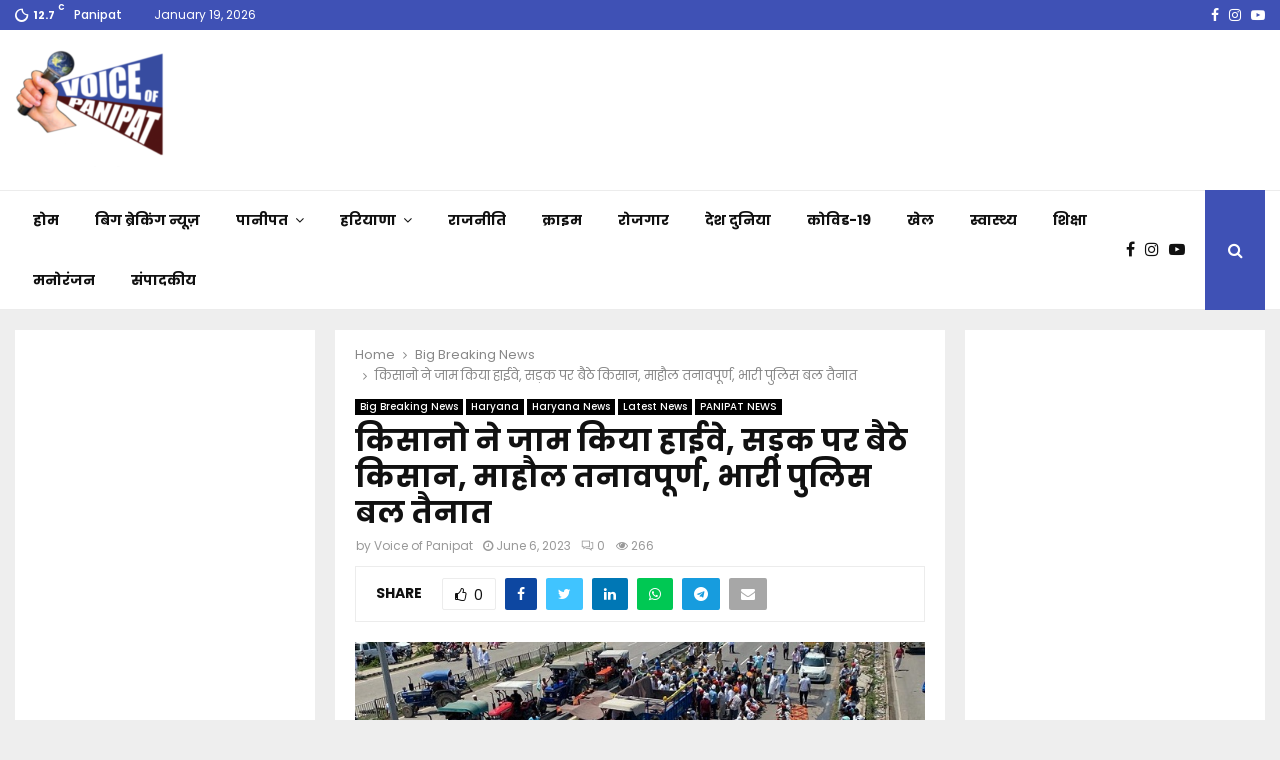

--- FILE ---
content_type: text/html; charset=UTF-8
request_url: https://voiceofpanipat.com/big-breaking-news/farmers-jammed-the-highway-farmers-sitting-on-the-road/
body_size: 52160
content:
<!DOCTYPE html>
<html lang="en">
<head>
	<meta charset="UTF-8">
		<meta name="viewport" content="width=device-width, initial-scale=1">
		<link rel="profile" href="http://gmpg.org/xfn/11">
	<meta name='robots' content='index, follow, max-image-preview:large, max-snippet:-1, max-video-preview:-1' />
	<style>img:is([sizes="auto" i], [sizes^="auto," i]) { contain-intrinsic-size: 3000px 1500px }</style>
	
	<!-- This site is optimized with the Yoast SEO plugin v24.9 - https://yoast.com/wordpress/plugins/seo/ -->
	<title>किसानो ने जाम किया हाईवे, सड़क पर बैठे किसान, माहौल तनावपूर्ण, भारी पुलिस बल तैनात | Voice Of Panipat</title>
	<link rel="canonical" href="https://voiceofpanipat.com/big-breaking-news/farmers-jammed-the-highway-farmers-sitting-on-the-road/" />
	<meta property="og:locale" content="en_US" />
	<meta property="og:type" content="article" />
	<meta property="og:title" content="किसानो ने जाम किया हाईवे, सड़क पर बैठे किसान, माहौल तनावपूर्ण, भारी पुलिस बल तैनात | Voice Of Panipat" />
	<meta property="og:description" content="वायस ऑफ पानीपत (सोनम गुप्ता):- हरियाणा के कुरूक्षेत्र में किसानों ने जम्मू-दिल्ली नेशनल हाईवे जाम कर दिया है। सूरजमुखी की खरीद MSP पर करने की मांग को लेकर किसान शाहाबाद-मारकंडा में जीटी रोड पर बैठ गए हैं। यह देख पुलिस ने चारों तरफ बैरिकेडिंग कर दी है। मौके पर माहौल..." />
	<meta property="og:url" content="https://voiceofpanipat.com/big-breaking-news/farmers-jammed-the-highway-farmers-sitting-on-the-road/" />
	<meta property="og:site_name" content="Voice Of Panipat" />
	<meta property="article:publisher" content="https://www.facebook.com/voiceofpanipatpage" />
	<meta property="article:published_time" content="2023-06-06T11:41:31+00:00" />
	<meta property="article:modified_time" content="2023-06-06T11:41:58+00:00" />
	<meta property="og:image" content="http://voiceofpanipat.com/wp-content/uploads/2023/06/whatsapp-image-2023-06-06-at-144022_1686042734.jpeg" />
	<meta property="og:image:width" content="730" />
	<meta property="og:image:height" content="410" />
	<meta property="og:image:type" content="image/jpeg" />
	<meta name="author" content="Voice of Panipat" />
	<meta name="twitter:card" content="summary_large_image" />
	<meta name="twitter:creator" content="@voiceofpanipat" />
	<meta name="twitter:site" content="@voiceofpanipat" />
	<meta name="twitter:label1" content="Written by" />
	<meta name="twitter:data1" content="Voice of Panipat" />
	<meta name="twitter:label2" content="Est. reading time" />
	<meta name="twitter:data2" content="2 minutes" />
	<script type="application/ld+json" class="yoast-schema-graph">{"@context":"https://schema.org","@graph":[{"@type":"Article","@id":"https://voiceofpanipat.com/big-breaking-news/farmers-jammed-the-highway-farmers-sitting-on-the-road/#article","isPartOf":{"@id":"https://voiceofpanipat.com/big-breaking-news/farmers-jammed-the-highway-farmers-sitting-on-the-road/"},"author":{"name":"Voice of Panipat","@id":"https://voiceofpanipat.com/#/schema/person/9cb4e79002709b4a9ccf5f7c86a95968"},"headline":"किसानो ने जाम किया हाईवे, सड़क पर बैठे किसान, माहौल तनावपूर्ण, भारी पुलिस बल तैनात","datePublished":"2023-06-06T11:41:31+00:00","dateModified":"2023-06-06T11:41:58+00:00","mainEntityOfPage":{"@id":"https://voiceofpanipat.com/big-breaking-news/farmers-jammed-the-highway-farmers-sitting-on-the-road/"},"wordCount":13,"commentCount":0,"publisher":{"@id":"https://voiceofpanipat.com/#organization"},"image":{"@id":"https://voiceofpanipat.com/big-breaking-news/farmers-jammed-the-highway-farmers-sitting-on-the-road/#primaryimage"},"thumbnailUrl":"https://voiceofpanipat.com/wp-content/uploads/2023/06/whatsapp-image-2023-06-06-at-144022_1686042734.jpeg","keywords":["News"],"articleSection":["Big Breaking News","Haryana","Haryana News","Latest News","PANIPAT NEWS"],"inLanguage":"en","potentialAction":[{"@type":"CommentAction","name":"Comment","target":["https://voiceofpanipat.com/big-breaking-news/farmers-jammed-the-highway-farmers-sitting-on-the-road/#respond"]}]},{"@type":"WebPage","@id":"https://voiceofpanipat.com/big-breaking-news/farmers-jammed-the-highway-farmers-sitting-on-the-road/","url":"https://voiceofpanipat.com/big-breaking-news/farmers-jammed-the-highway-farmers-sitting-on-the-road/","name":"किसानो ने जाम किया हाईवे, सड़क पर बैठे किसान, माहौल तनावपूर्ण, भारी पुलिस बल तैनात | Voice Of Panipat","isPartOf":{"@id":"https://voiceofpanipat.com/#website"},"primaryImageOfPage":{"@id":"https://voiceofpanipat.com/big-breaking-news/farmers-jammed-the-highway-farmers-sitting-on-the-road/#primaryimage"},"image":{"@id":"https://voiceofpanipat.com/big-breaking-news/farmers-jammed-the-highway-farmers-sitting-on-the-road/#primaryimage"},"thumbnailUrl":"https://voiceofpanipat.com/wp-content/uploads/2023/06/whatsapp-image-2023-06-06-at-144022_1686042734.jpeg","datePublished":"2023-06-06T11:41:31+00:00","dateModified":"2023-06-06T11:41:58+00:00","breadcrumb":{"@id":"https://voiceofpanipat.com/big-breaking-news/farmers-jammed-the-highway-farmers-sitting-on-the-road/#breadcrumb"},"inLanguage":"en","potentialAction":[{"@type":"ReadAction","target":["https://voiceofpanipat.com/big-breaking-news/farmers-jammed-the-highway-farmers-sitting-on-the-road/"]}]},{"@type":"ImageObject","inLanguage":"en","@id":"https://voiceofpanipat.com/big-breaking-news/farmers-jammed-the-highway-farmers-sitting-on-the-road/#primaryimage","url":"https://voiceofpanipat.com/wp-content/uploads/2023/06/whatsapp-image-2023-06-06-at-144022_1686042734.jpeg","contentUrl":"https://voiceofpanipat.com/wp-content/uploads/2023/06/whatsapp-image-2023-06-06-at-144022_1686042734.jpeg","width":730,"height":410},{"@type":"BreadcrumbList","@id":"https://voiceofpanipat.com/big-breaking-news/farmers-jammed-the-highway-farmers-sitting-on-the-road/#breadcrumb","itemListElement":[{"@type":"ListItem","position":1,"name":"Home","item":"https://voiceofpanipat.com/"},{"@type":"ListItem","position":2,"name":"किसानो ने जाम किया हाईवे, सड़क पर बैठे किसान, माहौल तनावपूर्ण, भारी पुलिस बल तैनात"}]},{"@type":"WebSite","@id":"https://voiceofpanipat.com/#website","url":"https://voiceofpanipat.com/","name":"Voice Of Panipat","description":"Web Channel","publisher":{"@id":"https://voiceofpanipat.com/#organization"},"potentialAction":[{"@type":"SearchAction","target":{"@type":"EntryPoint","urlTemplate":"https://voiceofpanipat.com/?s={search_term_string}"},"query-input":{"@type":"PropertyValueSpecification","valueRequired":true,"valueName":"search_term_string"}}],"inLanguage":"en"},{"@type":"Organization","@id":"https://voiceofpanipat.com/#organization","name":"Voice of Panipat","url":"https://voiceofpanipat.com/","logo":{"@type":"ImageObject","inLanguage":"en","@id":"https://voiceofpanipat.com/#/schema/logo/image/","url":"http://voiceofpanipat.com/wp-content/uploads/2020/03/vop-1.png","contentUrl":"http://voiceofpanipat.com/wp-content/uploads/2020/03/vop-1.png","width":86,"height":60,"caption":"Voice of Panipat"},"image":{"@id":"https://voiceofpanipat.com/#/schema/logo/image/"},"sameAs":["https://www.facebook.com/voiceofpanipatpage","https://x.com/voiceofpanipat","https://www.instagram.com/voiceofpanipat"]},{"@type":"Person","@id":"https://voiceofpanipat.com/#/schema/person/9cb4e79002709b4a9ccf5f7c86a95968","name":"Voice of Panipat","image":{"@type":"ImageObject","inLanguage":"en","@id":"https://voiceofpanipat.com/#/schema/person/image/","url":"https://secure.gravatar.com/avatar/18b3bf9a9003a5e1f064f348ad1612c1bf5fd379c1d0896e9fe6e0983bd81109?s=96&d=mm&r=g","contentUrl":"https://secure.gravatar.com/avatar/18b3bf9a9003a5e1f064f348ad1612c1bf5fd379c1d0896e9fe6e0983bd81109?s=96&d=mm&r=g","caption":"Voice of Panipat"}}]}</script>
	<!-- / Yoast SEO plugin. -->


<link rel='dns-prefetch' href='//www.googletagmanager.com' />
<link rel='dns-prefetch' href='//fonts.googleapis.com' />
<link rel='dns-prefetch' href='//pagead2.googlesyndication.com' />
<link rel='dns-prefetch' href='//fundingchoicesmessages.google.com' />
<link rel="alternate" type="application/rss+xml" title="Voice Of Panipat &raquo; Feed" href="https://voiceofpanipat.com/feed/" />
<link rel="alternate" type="application/rss+xml" title="Voice Of Panipat &raquo; Comments Feed" href="https://voiceofpanipat.com/comments/feed/" />
<link rel="alternate" type="application/rss+xml" title="Voice Of Panipat &raquo; Stories Feed" href="https://voiceofpanipat.com/web-stories/feed/"><script type="text/javascript">
/* <![CDATA[ */
window._wpemojiSettings = {"baseUrl":"https:\/\/s.w.org\/images\/core\/emoji\/16.0.1\/72x72\/","ext":".png","svgUrl":"https:\/\/s.w.org\/images\/core\/emoji\/16.0.1\/svg\/","svgExt":".svg","source":{"concatemoji":"https:\/\/voiceofpanipat.com\/wp-includes\/js\/wp-emoji-release.min.js?ver=6.8.3"}};
/*! This file is auto-generated */
!function(s,n){var o,i,e;function c(e){try{var t={supportTests:e,timestamp:(new Date).valueOf()};sessionStorage.setItem(o,JSON.stringify(t))}catch(e){}}function p(e,t,n){e.clearRect(0,0,e.canvas.width,e.canvas.height),e.fillText(t,0,0);var t=new Uint32Array(e.getImageData(0,0,e.canvas.width,e.canvas.height).data),a=(e.clearRect(0,0,e.canvas.width,e.canvas.height),e.fillText(n,0,0),new Uint32Array(e.getImageData(0,0,e.canvas.width,e.canvas.height).data));return t.every(function(e,t){return e===a[t]})}function u(e,t){e.clearRect(0,0,e.canvas.width,e.canvas.height),e.fillText(t,0,0);for(var n=e.getImageData(16,16,1,1),a=0;a<n.data.length;a++)if(0!==n.data[a])return!1;return!0}function f(e,t,n,a){switch(t){case"flag":return n(e,"\ud83c\udff3\ufe0f\u200d\u26a7\ufe0f","\ud83c\udff3\ufe0f\u200b\u26a7\ufe0f")?!1:!n(e,"\ud83c\udde8\ud83c\uddf6","\ud83c\udde8\u200b\ud83c\uddf6")&&!n(e,"\ud83c\udff4\udb40\udc67\udb40\udc62\udb40\udc65\udb40\udc6e\udb40\udc67\udb40\udc7f","\ud83c\udff4\u200b\udb40\udc67\u200b\udb40\udc62\u200b\udb40\udc65\u200b\udb40\udc6e\u200b\udb40\udc67\u200b\udb40\udc7f");case"emoji":return!a(e,"\ud83e\udedf")}return!1}function g(e,t,n,a){var r="undefined"!=typeof WorkerGlobalScope&&self instanceof WorkerGlobalScope?new OffscreenCanvas(300,150):s.createElement("canvas"),o=r.getContext("2d",{willReadFrequently:!0}),i=(o.textBaseline="top",o.font="600 32px Arial",{});return e.forEach(function(e){i[e]=t(o,e,n,a)}),i}function t(e){var t=s.createElement("script");t.src=e,t.defer=!0,s.head.appendChild(t)}"undefined"!=typeof Promise&&(o="wpEmojiSettingsSupports",i=["flag","emoji"],n.supports={everything:!0,everythingExceptFlag:!0},e=new Promise(function(e){s.addEventListener("DOMContentLoaded",e,{once:!0})}),new Promise(function(t){var n=function(){try{var e=JSON.parse(sessionStorage.getItem(o));if("object"==typeof e&&"number"==typeof e.timestamp&&(new Date).valueOf()<e.timestamp+604800&&"object"==typeof e.supportTests)return e.supportTests}catch(e){}return null}();if(!n){if("undefined"!=typeof Worker&&"undefined"!=typeof OffscreenCanvas&&"undefined"!=typeof URL&&URL.createObjectURL&&"undefined"!=typeof Blob)try{var e="postMessage("+g.toString()+"("+[JSON.stringify(i),f.toString(),p.toString(),u.toString()].join(",")+"));",a=new Blob([e],{type:"text/javascript"}),r=new Worker(URL.createObjectURL(a),{name:"wpTestEmojiSupports"});return void(r.onmessage=function(e){c(n=e.data),r.terminate(),t(n)})}catch(e){}c(n=g(i,f,p,u))}t(n)}).then(function(e){for(var t in e)n.supports[t]=e[t],n.supports.everything=n.supports.everything&&n.supports[t],"flag"!==t&&(n.supports.everythingExceptFlag=n.supports.everythingExceptFlag&&n.supports[t]);n.supports.everythingExceptFlag=n.supports.everythingExceptFlag&&!n.supports.flag,n.DOMReady=!1,n.readyCallback=function(){n.DOMReady=!0}}).then(function(){return e}).then(function(){var e;n.supports.everything||(n.readyCallback(),(e=n.source||{}).concatemoji?t(e.concatemoji):e.wpemoji&&e.twemoji&&(t(e.twemoji),t(e.wpemoji)))}))}((window,document),window._wpemojiSettings);
/* ]]> */
</script>

<style id='wp-emoji-styles-inline-css' type='text/css'>

	img.wp-smiley, img.emoji {
		display: inline !important;
		border: none !important;
		box-shadow: none !important;
		height: 1em !important;
		width: 1em !important;
		margin: 0 0.07em !important;
		vertical-align: -0.1em !important;
		background: none !important;
		padding: 0 !important;
	}
</style>
<link rel='stylesheet' id='wp-block-library-css' href='https://voiceofpanipat.com/wp-includes/css/dist/block-library/style.min.css?ver=6.8.3' type='text/css' media='all' />
<style id='wp-block-library-theme-inline-css' type='text/css'>
.wp-block-audio :where(figcaption){color:#555;font-size:13px;text-align:center}.is-dark-theme .wp-block-audio :where(figcaption){color:#ffffffa6}.wp-block-audio{margin:0 0 1em}.wp-block-code{border:1px solid #ccc;border-radius:4px;font-family:Menlo,Consolas,monaco,monospace;padding:.8em 1em}.wp-block-embed :where(figcaption){color:#555;font-size:13px;text-align:center}.is-dark-theme .wp-block-embed :where(figcaption){color:#ffffffa6}.wp-block-embed{margin:0 0 1em}.blocks-gallery-caption{color:#555;font-size:13px;text-align:center}.is-dark-theme .blocks-gallery-caption{color:#ffffffa6}:root :where(.wp-block-image figcaption){color:#555;font-size:13px;text-align:center}.is-dark-theme :root :where(.wp-block-image figcaption){color:#ffffffa6}.wp-block-image{margin:0 0 1em}.wp-block-pullquote{border-bottom:4px solid;border-top:4px solid;color:currentColor;margin-bottom:1.75em}.wp-block-pullquote cite,.wp-block-pullquote footer,.wp-block-pullquote__citation{color:currentColor;font-size:.8125em;font-style:normal;text-transform:uppercase}.wp-block-quote{border-left:.25em solid;margin:0 0 1.75em;padding-left:1em}.wp-block-quote cite,.wp-block-quote footer{color:currentColor;font-size:.8125em;font-style:normal;position:relative}.wp-block-quote:where(.has-text-align-right){border-left:none;border-right:.25em solid;padding-left:0;padding-right:1em}.wp-block-quote:where(.has-text-align-center){border:none;padding-left:0}.wp-block-quote.is-large,.wp-block-quote.is-style-large,.wp-block-quote:where(.is-style-plain){border:none}.wp-block-search .wp-block-search__label{font-weight:700}.wp-block-search__button{border:1px solid #ccc;padding:.375em .625em}:where(.wp-block-group.has-background){padding:1.25em 2.375em}.wp-block-separator.has-css-opacity{opacity:.4}.wp-block-separator{border:none;border-bottom:2px solid;margin-left:auto;margin-right:auto}.wp-block-separator.has-alpha-channel-opacity{opacity:1}.wp-block-separator:not(.is-style-wide):not(.is-style-dots){width:100px}.wp-block-separator.has-background:not(.is-style-dots){border-bottom:none;height:1px}.wp-block-separator.has-background:not(.is-style-wide):not(.is-style-dots){height:2px}.wp-block-table{margin:0 0 1em}.wp-block-table td,.wp-block-table th{word-break:normal}.wp-block-table :where(figcaption){color:#555;font-size:13px;text-align:center}.is-dark-theme .wp-block-table :where(figcaption){color:#ffffffa6}.wp-block-video :where(figcaption){color:#555;font-size:13px;text-align:center}.is-dark-theme .wp-block-video :where(figcaption){color:#ffffffa6}.wp-block-video{margin:0 0 1em}:root :where(.wp-block-template-part.has-background){margin-bottom:0;margin-top:0;padding:1.25em 2.375em}
</style>
<style id='classic-theme-styles-inline-css' type='text/css'>
/*! This file is auto-generated */
.wp-block-button__link{color:#fff;background-color:#32373c;border-radius:9999px;box-shadow:none;text-decoration:none;padding:calc(.667em + 2px) calc(1.333em + 2px);font-size:1.125em}.wp-block-file__button{background:#32373c;color:#fff;text-decoration:none}
</style>
<style id='global-styles-inline-css' type='text/css'>
:root{--wp--preset--aspect-ratio--square: 1;--wp--preset--aspect-ratio--4-3: 4/3;--wp--preset--aspect-ratio--3-4: 3/4;--wp--preset--aspect-ratio--3-2: 3/2;--wp--preset--aspect-ratio--2-3: 2/3;--wp--preset--aspect-ratio--16-9: 16/9;--wp--preset--aspect-ratio--9-16: 9/16;--wp--preset--color--black: #000000;--wp--preset--color--cyan-bluish-gray: #abb8c3;--wp--preset--color--white: #ffffff;--wp--preset--color--pale-pink: #f78da7;--wp--preset--color--vivid-red: #cf2e2e;--wp--preset--color--luminous-vivid-orange: #ff6900;--wp--preset--color--luminous-vivid-amber: #fcb900;--wp--preset--color--light-green-cyan: #7bdcb5;--wp--preset--color--vivid-green-cyan: #00d084;--wp--preset--color--pale-cyan-blue: #8ed1fc;--wp--preset--color--vivid-cyan-blue: #0693e3;--wp--preset--color--vivid-purple: #9b51e0;--wp--preset--gradient--vivid-cyan-blue-to-vivid-purple: linear-gradient(135deg,rgba(6,147,227,1) 0%,rgb(155,81,224) 100%);--wp--preset--gradient--light-green-cyan-to-vivid-green-cyan: linear-gradient(135deg,rgb(122,220,180) 0%,rgb(0,208,130) 100%);--wp--preset--gradient--luminous-vivid-amber-to-luminous-vivid-orange: linear-gradient(135deg,rgba(252,185,0,1) 0%,rgba(255,105,0,1) 100%);--wp--preset--gradient--luminous-vivid-orange-to-vivid-red: linear-gradient(135deg,rgba(255,105,0,1) 0%,rgb(207,46,46) 100%);--wp--preset--gradient--very-light-gray-to-cyan-bluish-gray: linear-gradient(135deg,rgb(238,238,238) 0%,rgb(169,184,195) 100%);--wp--preset--gradient--cool-to-warm-spectrum: linear-gradient(135deg,rgb(74,234,220) 0%,rgb(151,120,209) 20%,rgb(207,42,186) 40%,rgb(238,44,130) 60%,rgb(251,105,98) 80%,rgb(254,248,76) 100%);--wp--preset--gradient--blush-light-purple: linear-gradient(135deg,rgb(255,206,236) 0%,rgb(152,150,240) 100%);--wp--preset--gradient--blush-bordeaux: linear-gradient(135deg,rgb(254,205,165) 0%,rgb(254,45,45) 50%,rgb(107,0,62) 100%);--wp--preset--gradient--luminous-dusk: linear-gradient(135deg,rgb(255,203,112) 0%,rgb(199,81,192) 50%,rgb(65,88,208) 100%);--wp--preset--gradient--pale-ocean: linear-gradient(135deg,rgb(255,245,203) 0%,rgb(182,227,212) 50%,rgb(51,167,181) 100%);--wp--preset--gradient--electric-grass: linear-gradient(135deg,rgb(202,248,128) 0%,rgb(113,206,126) 100%);--wp--preset--gradient--midnight: linear-gradient(135deg,rgb(2,3,129) 0%,rgb(40,116,252) 100%);--wp--preset--font-size--small: 14px;--wp--preset--font-size--medium: 20px;--wp--preset--font-size--large: 32px;--wp--preset--font-size--x-large: 42px;--wp--preset--font-size--normal: 16px;--wp--preset--font-size--huge: 42px;--wp--preset--spacing--20: 0.44rem;--wp--preset--spacing--30: 0.67rem;--wp--preset--spacing--40: 1rem;--wp--preset--spacing--50: 1.5rem;--wp--preset--spacing--60: 2.25rem;--wp--preset--spacing--70: 3.38rem;--wp--preset--spacing--80: 5.06rem;--wp--preset--shadow--natural: 6px 6px 9px rgba(0, 0, 0, 0.2);--wp--preset--shadow--deep: 12px 12px 50px rgba(0, 0, 0, 0.4);--wp--preset--shadow--sharp: 6px 6px 0px rgba(0, 0, 0, 0.2);--wp--preset--shadow--outlined: 6px 6px 0px -3px rgba(255, 255, 255, 1), 6px 6px rgba(0, 0, 0, 1);--wp--preset--shadow--crisp: 6px 6px 0px rgba(0, 0, 0, 1);}:where(.is-layout-flex){gap: 0.5em;}:where(.is-layout-grid){gap: 0.5em;}body .is-layout-flex{display: flex;}.is-layout-flex{flex-wrap: wrap;align-items: center;}.is-layout-flex > :is(*, div){margin: 0;}body .is-layout-grid{display: grid;}.is-layout-grid > :is(*, div){margin: 0;}:where(.wp-block-columns.is-layout-flex){gap: 2em;}:where(.wp-block-columns.is-layout-grid){gap: 2em;}:where(.wp-block-post-template.is-layout-flex){gap: 1.25em;}:where(.wp-block-post-template.is-layout-grid){gap: 1.25em;}.has-black-color{color: var(--wp--preset--color--black) !important;}.has-cyan-bluish-gray-color{color: var(--wp--preset--color--cyan-bluish-gray) !important;}.has-white-color{color: var(--wp--preset--color--white) !important;}.has-pale-pink-color{color: var(--wp--preset--color--pale-pink) !important;}.has-vivid-red-color{color: var(--wp--preset--color--vivid-red) !important;}.has-luminous-vivid-orange-color{color: var(--wp--preset--color--luminous-vivid-orange) !important;}.has-luminous-vivid-amber-color{color: var(--wp--preset--color--luminous-vivid-amber) !important;}.has-light-green-cyan-color{color: var(--wp--preset--color--light-green-cyan) !important;}.has-vivid-green-cyan-color{color: var(--wp--preset--color--vivid-green-cyan) !important;}.has-pale-cyan-blue-color{color: var(--wp--preset--color--pale-cyan-blue) !important;}.has-vivid-cyan-blue-color{color: var(--wp--preset--color--vivid-cyan-blue) !important;}.has-vivid-purple-color{color: var(--wp--preset--color--vivid-purple) !important;}.has-black-background-color{background-color: var(--wp--preset--color--black) !important;}.has-cyan-bluish-gray-background-color{background-color: var(--wp--preset--color--cyan-bluish-gray) !important;}.has-white-background-color{background-color: var(--wp--preset--color--white) !important;}.has-pale-pink-background-color{background-color: var(--wp--preset--color--pale-pink) !important;}.has-vivid-red-background-color{background-color: var(--wp--preset--color--vivid-red) !important;}.has-luminous-vivid-orange-background-color{background-color: var(--wp--preset--color--luminous-vivid-orange) !important;}.has-luminous-vivid-amber-background-color{background-color: var(--wp--preset--color--luminous-vivid-amber) !important;}.has-light-green-cyan-background-color{background-color: var(--wp--preset--color--light-green-cyan) !important;}.has-vivid-green-cyan-background-color{background-color: var(--wp--preset--color--vivid-green-cyan) !important;}.has-pale-cyan-blue-background-color{background-color: var(--wp--preset--color--pale-cyan-blue) !important;}.has-vivid-cyan-blue-background-color{background-color: var(--wp--preset--color--vivid-cyan-blue) !important;}.has-vivid-purple-background-color{background-color: var(--wp--preset--color--vivid-purple) !important;}.has-black-border-color{border-color: var(--wp--preset--color--black) !important;}.has-cyan-bluish-gray-border-color{border-color: var(--wp--preset--color--cyan-bluish-gray) !important;}.has-white-border-color{border-color: var(--wp--preset--color--white) !important;}.has-pale-pink-border-color{border-color: var(--wp--preset--color--pale-pink) !important;}.has-vivid-red-border-color{border-color: var(--wp--preset--color--vivid-red) !important;}.has-luminous-vivid-orange-border-color{border-color: var(--wp--preset--color--luminous-vivid-orange) !important;}.has-luminous-vivid-amber-border-color{border-color: var(--wp--preset--color--luminous-vivid-amber) !important;}.has-light-green-cyan-border-color{border-color: var(--wp--preset--color--light-green-cyan) !important;}.has-vivid-green-cyan-border-color{border-color: var(--wp--preset--color--vivid-green-cyan) !important;}.has-pale-cyan-blue-border-color{border-color: var(--wp--preset--color--pale-cyan-blue) !important;}.has-vivid-cyan-blue-border-color{border-color: var(--wp--preset--color--vivid-cyan-blue) !important;}.has-vivid-purple-border-color{border-color: var(--wp--preset--color--vivid-purple) !important;}.has-vivid-cyan-blue-to-vivid-purple-gradient-background{background: var(--wp--preset--gradient--vivid-cyan-blue-to-vivid-purple) !important;}.has-light-green-cyan-to-vivid-green-cyan-gradient-background{background: var(--wp--preset--gradient--light-green-cyan-to-vivid-green-cyan) !important;}.has-luminous-vivid-amber-to-luminous-vivid-orange-gradient-background{background: var(--wp--preset--gradient--luminous-vivid-amber-to-luminous-vivid-orange) !important;}.has-luminous-vivid-orange-to-vivid-red-gradient-background{background: var(--wp--preset--gradient--luminous-vivid-orange-to-vivid-red) !important;}.has-very-light-gray-to-cyan-bluish-gray-gradient-background{background: var(--wp--preset--gradient--very-light-gray-to-cyan-bluish-gray) !important;}.has-cool-to-warm-spectrum-gradient-background{background: var(--wp--preset--gradient--cool-to-warm-spectrum) !important;}.has-blush-light-purple-gradient-background{background: var(--wp--preset--gradient--blush-light-purple) !important;}.has-blush-bordeaux-gradient-background{background: var(--wp--preset--gradient--blush-bordeaux) !important;}.has-luminous-dusk-gradient-background{background: var(--wp--preset--gradient--luminous-dusk) !important;}.has-pale-ocean-gradient-background{background: var(--wp--preset--gradient--pale-ocean) !important;}.has-electric-grass-gradient-background{background: var(--wp--preset--gradient--electric-grass) !important;}.has-midnight-gradient-background{background: var(--wp--preset--gradient--midnight) !important;}.has-small-font-size{font-size: var(--wp--preset--font-size--small) !important;}.has-medium-font-size{font-size: var(--wp--preset--font-size--medium) !important;}.has-large-font-size{font-size: var(--wp--preset--font-size--large) !important;}.has-x-large-font-size{font-size: var(--wp--preset--font-size--x-large) !important;}
:where(.wp-block-post-template.is-layout-flex){gap: 1.25em;}:where(.wp-block-post-template.is-layout-grid){gap: 1.25em;}
:where(.wp-block-columns.is-layout-flex){gap: 2em;}:where(.wp-block-columns.is-layout-grid){gap: 2em;}
:root :where(.wp-block-pullquote){font-size: 1.5em;line-height: 1.6;}
</style>
<link rel='stylesheet' id='contact-form-7-css' href='https://voiceofpanipat.com/wp-content/plugins/contact-form-7/includes/css/styles.css?ver=6.0.6' type='text/css' media='all' />
<link rel='stylesheet' id='pencisc-css' href='https://voiceofpanipat.com/wp-content/plugins/penci-framework/assets/css/single-shortcode.css?ver=6.8.3' type='text/css' media='all' />
<link rel='stylesheet' id='penci-oswald-css' href='//fonts.googleapis.com/css?family=Oswald%3A400&#038;ver=6.8.3' type='text/css' media='all' />
<link rel='stylesheet' id='pj-news-ticker-css' href='https://voiceofpanipat.com/wp-content/plugins/pj-news-ticker/public/css/pj-news-ticker.css?ver=1.9.7' type='text/css' media='all' />
<link rel='stylesheet' id='penci-font-awesome-css' href='https://voiceofpanipat.com/wp-content/themes/pennews/css/font-awesome.min.css?ver=4.5.2' type='text/css' media='all' />
<link rel='stylesheet' id='penci-fonts-css' href='//fonts.googleapis.com/css?family=Roboto%3A300%2C300italic%2C400%2C400italic%2C500%2C500italic%2C700%2C700italic%2C800%2C800italic%7CMukta+Vaani%3A300%2C300italic%2C400%2C400italic%2C500%2C500italic%2C700%2C700italic%2C800%2C800italic%7COswald%3A300%2C300italic%2C400%2C400italic%2C500%2C500italic%2C700%2C700italic%2C800%2C800italic%7CTeko%3A300%2C300italic%2C400%2C400italic%2C500%2C500italic%2C700%2C700italic%2C800%2C800italic%7CPoppins%3A300%2C300italic%2C400%2C400italic%2C500%2C500italic%2C700%2C700italic%2C800%2C800italic%3A300%2C300italic%2C400%2C400italic%2C500%2C500italic%2C700%2C700italic%2C800%2C800italic%26subset%3Dcyrillic%2Ccyrillic-ext%2Cgreek%2Cgreek-ext%2Clatin-ext' type='text/css' media='all' />
<link rel='stylesheet' id='penci-portfolio-css' href='https://voiceofpanipat.com/wp-content/themes/pennews/css/portfolio.css?ver=6.6.9' type='text/css' media='all' />
<link rel='stylesheet' id='penci-recipe-css' href='https://voiceofpanipat.com/wp-content/themes/pennews/css/recipe.css?ver=6.6.9' type='text/css' media='all' />
<link rel='stylesheet' id='penci-review-css' href='https://voiceofpanipat.com/wp-content/themes/pennews/css/review.css?ver=6.6.9' type='text/css' media='all' />
<link rel='stylesheet' id='penci-style-css' href='https://voiceofpanipat.com/wp-content/themes/pennews/style.css?ver=6.6.9' type='text/css' media='all' />
<style id='penci-style-inline-css' type='text/css'>
.penci-block-vc.style-title-13:not(.footer-widget).style-title-center .penci-block-heading {border-right: 10px solid transparent; border-left: 10px solid transparent; }.site-branding h1, .site-branding h2 {margin: 0;}.penci-schema-markup { display: none !important; }.penci-entry-media .twitter-video { max-width: none !important; margin: 0 !important; }.penci-entry-media .fb-video { margin-bottom: 0; }.penci-entry-media .post-format-meta > iframe { vertical-align: top; }.penci-single-style-6 .penci-entry-media-top.penci-video-format-dailymotion:after, .penci-single-style-6 .penci-entry-media-top.penci-video-format-facebook:after, .penci-single-style-6 .penci-entry-media-top.penci-video-format-vimeo:after, .penci-single-style-6 .penci-entry-media-top.penci-video-format-twitter:after, .penci-single-style-7 .penci-entry-media-top.penci-video-format-dailymotion:after, .penci-single-style-7 .penci-entry-media-top.penci-video-format-facebook:after, .penci-single-style-7 .penci-entry-media-top.penci-video-format-vimeo:after, .penci-single-style-7 .penci-entry-media-top.penci-video-format-twitter:after { content: none; } .penci-single-style-5 .penci-entry-media.penci-video-format-dailymotion:after, .penci-single-style-5 .penci-entry-media.penci-video-format-facebook:after, .penci-single-style-5 .penci-entry-media.penci-video-format-vimeo:after, .penci-single-style-5 .penci-entry-media.penci-video-format-twitter:after { content: none; }@media screen and (max-width: 960px) { .penci-insta-thumb ul.thumbnails.penci_col_5 li, .penci-insta-thumb ul.thumbnails.penci_col_6 li { width: 33.33% !important; } .penci-insta-thumb ul.thumbnails.penci_col_7 li, .penci-insta-thumb ul.thumbnails.penci_col_8 li, .penci-insta-thumb ul.thumbnails.penci_col_9 li, .penci-insta-thumb ul.thumbnails.penci_col_10 li { width: 25% !important; } }.site-header.header--s12 .penci-menu-toggle-wapper,.site-header.header--s12 .header__social-search { flex: 1; }.site-header.header--s5 .site-branding {  padding-right: 0;margin-right: 40px; }.penci-block_37 .penci_post-meta { padding-top: 8px; }.penci-block_37 .penci-post-excerpt + .penci_post-meta { padding-top: 0; }.penci-hide-text-votes { display: none; }.penci-usewr-review {  border-top: 1px solid #ececec; }.penci-review-score {top: 5px; position: relative; }.penci-social-counter.penci-social-counter--style-3 .penci-social__empty a, .penci-social-counter.penci-social-counter--style-4 .penci-social__empty a, .penci-social-counter.penci-social-counter--style-5 .penci-social__empty a, .penci-social-counter.penci-social-counter--style-6 .penci-social__empty a { display: flex; justify-content: center; align-items: center; }.penci-block-error { padding: 0 20px 20px; }@media screen and (min-width: 1240px){ .penci_dis_padding_bw .penci-content-main.penci-col-4:nth-child(3n+2) { padding-right: 15px; padding-left: 15px; }}.bos_searchbox_widget_class.penci-vc-column-1 #flexi_searchbox #b_searchboxInc .b_submitButton_wrapper{ padding-top: 10px; padding-bottom: 10px; }.mfp-image-holder .mfp-close, .mfp-iframe-holder .mfp-close { background: transparent; border-color: transparent; }h1, h2, h3, h4, h5, h6,.error404 .page-title,
		.error404 .penci-block-vc .penci-block__title, .footer__bottom.style-2 .block-title {font-family: 'Poppins', sans-serif}.penci-block-vc .penci-block__title, .penci-menu-hbg .penci-block-vc .penci-block__title, .penci-menu-hbg-widgets .menu-hbg-title{ font-family:'Poppins', sans-serif; }body, button, input, select, textarea,.penci-post-subtitle,.woocommerce ul.products li.product .button,#site-navigation .penci-megamenu .penci-mega-thumbnail .mega-cat-name{font-family: 'Poppins', sans-serif}.single .entry-content,.page .entry-content{ font-size:20px; }.site-content,.penci-page-style-1 .site-content, 
		.page-template-full-width.penci-block-pagination .site-content,
		.penci-page-style-2 .site-content, .penci-single-style-1 .site-content, 
		.penci-single-style-2 .site-content,.penci-page-style-3 .site-content,
		.penci-single-style-3 .site-content{ margin-top:20px; }.penci-topbar{ background-color:#3f51b5 ; }.main-navigation a,.mobile-sidebar .primary-menu-mobile li a, .penci-menu-hbg .primary-menu-mobile li a{ font-family: 'Poppins', sans-serif; }.penci-post-related .item-related h4{ font-size:14px; }.penci-block-vc-pag  .penci-archive__list_posts .penci-post-item .entry-title{ font-size:20px; }.penci-pmore-link .more-link{ font-family:'Poppins', sans-serif; }.penci-block-vc-pag .penci-pmore-link .more-link{ font-family:'Poppins', sans-serif; }.penci-portfolio-wrap{ margin-left: 0px; margin-right: 0px; }.penci-portfolio-wrap .portfolio-item{ padding-left: 0px; padding-right: 0px; margin-bottom:0px; }.site-footer .penci-block-vc .penci-block__title{ font-family:'Poppins', sans-serif; }.penci-popup-login-register .penci-login-container{ background-image:url(http://voiceofpanipat.com/wp-content/uploads/2021/05/bg-login.jpg);background-position:center;background-color:#3f51b5; }.penci-popup-login-register h4{ color:#ffffff ; }.penci-popup-login-register .penci-login-container{ color:#f5f5f5 ; }.penci-login-container .penci-login input[type="text"], .penci-login-container .penci-login input[type=password], .penci-login-container .penci-login input[type="submit"], .penci-login-container .penci-login input[type="email"]{ color:#ffffff ; }.penci-popup-login-register .penci-login-container .penci-login input[type="text"]::-webkit-input-placeholder,.penci-popup-login-register .penci-login-container .penci-login input[type=password]::-webkit-input-placeholder,.penci-popup-login-register .penci-login-container .penci-login input[type="submit"]::-webkit-input-placeholder,.penci-popup-login-register .penci-login-container .penci-login input[type="email"]::-webkit-input-placeholder{ color:#ffffff !important; }.penci-popup-login-register .penci-login-container .penci-login input[type="text"]::-moz-placeholder,.penci-popup-login-register .penci-login-container .penci-login input[type=password]::-moz-placeholder,.penci-popup-login-register .penci-login-container .penci-login input[type="submit"]::-moz-placeholder,.penci-popup-login-register .penci-login-container .penci-login input[type="email"]::-moz-placeholder{ color:#ffffff !important; }.penci-popup-login-register .penci-login-container .penci-login input[type="text"]:-ms-input-placeholder,.penci-popup-login-register .penci-login-container .penci-login input[type=password]:-ms-input-placeholder,.penci-popup-login-register .penci-login-container .penci-login input[type="submit"]:-ms-input-placeholder,.penci-popup-login-register .penci-login-container .penci-login input[type="email"]:-ms-input-placeholder{ color:#ffffff !important; }.penci-popup-login-register .penci-login-container .penci-login input[type="text"]:-moz-placeholder,.penci-popup-login-register .penci-login-container .penci-login input[type=password]:-moz-placeholder,.penci-popup-login-register .penci-login-container .penci-login input[type="submit"]:-moz-placeholder,.penci-popup-login-register .penci-login-container .penci-login input[type="email"]:-moz-placeholder { color:#ffffff !important; }.penci-popup-login-register .penci-login-container .penci-login input[type="text"],
		 .penci-popup-login-register .penci-login-container .penci-login input[type=password],
		 .penci-popup-login-register .penci-login-container .penci-login input[type="submit"],
		 .penci-popup-login-register .penci-login-container .penci-login input[type="email"]{ border-color:#3a66b9 ; }.penci-popup-login-register .penci-login-container a{ color:#ffffff ; }.penci-popup-login-register .penci-login-container a:hover{ color:#ffffff ; }.penci-popup-login-register .penci-login-container .penci-login input[type="submit"]:hover{ background-color:#313131 ; }
		.penci-ajax-search-results .ajax-loading:before,
		.show-search .show-search__content,
		div.bbp-template-notice, div.indicator-hint,	
		.widget select,select, pre,.wpb_text_column,
		.single .penci-content-post, .page .penci-content-post,
		.forum-archive .penci-content-post,
		.penci-block-vc,.penci-archive__content,.error404 .not-found,.ajax-loading:before{ background-color:#ffffff }
		.penci-block-vc.style-title-11:not(.footer-widget) .penci-block__title a,
		.penci-block-vc.style-title-11:not(.footer-widget) .penci-block__title span, 
		.penci-block-vc.style-title-11:not(.footer-widget) .penci-subcat-filter, 
		.penci-block-vc.style-title-11:not(.footer-widget) .penci-slider-nav{ background-color:#ffffff }#main .widget .tagcloud a{ }#main .widget .tagcloud a:hover{}.site-footer{ background-color:#181818 ; }.footer__sidebars + .footer__bottom .footer__bottom_container:before{ background-color:#212121 ; }.footer__sidebars .woocommerce.widget_shopping_cart .total,.footer__sidebars .woocommerce.widget_product_search input[type="search"],.footer__sidebars .woocommerce ul.cart_list li,.footer__sidebars .woocommerce ul.product_list_widget li,.site-footer .penci-recent-rv,.site-footer .penci-block_6 .penci-post-item,.site-footer .penci-block_10 .penci-post-item,.site-footer .penci-block_11 .block11_first_item, .site-footer .penci-block_11 .penci-post-item,.site-footer .penci-block_15 .penci-post-item,.site-footer .widget select,.footer__sidebars .woocommerce-product-details__short-description th,.footer__sidebars .woocommerce-product-details__short-description td,.site-footer .widget.widget_recent_entries li, .site-footer .widget.widget_recent_comments li, .site-footer .widget.widget_meta li,.site-footer input[type="text"], .site-footer input[type="email"],.site-footer input[type="url"], .site-footer input[type="password"],.site-footer input[type="search"], .site-footer input[type="number"],.site-footer input[type="tel"], .site-footer input[type="range"],.site-footer input[type="date"], .site-footer input[type="month"],.site-footer input[type="week"],.site-footer input[type="time"],.site-footer input[type="datetime"],.site-footer input[type="datetime-local"],.site-footer .widget .tagcloud a,.site-footer input[type="color"], .site-footer textarea{ border-color:#212121 ; }.site-footer select,.site-footer .woocommerce .woocommerce-product-search input[type="search"]{ border-color:#212121 ; }.site-footer .penci-block-vc .penci-block-heading,.footer-instagram h4.footer-instagram-title{ border-color:#212121 ; }
</style>
<script type="text/javascript" src="https://voiceofpanipat.com/wp-includes/js/jquery/jquery.min.js?ver=3.7.1" id="jquery-core-js"></script>
<script type="text/javascript" src="https://voiceofpanipat.com/wp-includes/js/jquery/jquery-migrate.min.js?ver=3.4.1" id="jquery-migrate-js"></script>
<script type="text/javascript" src="https://voiceofpanipat.com/wp-content/plugins/pj-news-ticker/public/js/pj-news-ticker.js?ver=1.9.7" id="pj-news-ticker-js"></script>

<!-- Google tag (gtag.js) snippet added by Site Kit -->

<!-- Google Analytics snippet added by Site Kit -->
<script type="text/javascript" src="https://www.googletagmanager.com/gtag/js?id=GT-KF6WPXH" id="google_gtagjs-js" async></script>
<script type="text/javascript" id="google_gtagjs-js-after">
/* <![CDATA[ */
window.dataLayer = window.dataLayer || [];function gtag(){dataLayer.push(arguments);}
gtag("set","linker",{"domains":["voiceofpanipat.com"]});
gtag("js", new Date());
gtag("set", "developer_id.dZTNiMT", true);
gtag("config", "GT-KF6WPXH");
/* ]]> */
</script>

<!-- End Google tag (gtag.js) snippet added by Site Kit -->
<script></script><link rel="EditURI" type="application/rsd+xml" title="RSD" href="https://voiceofpanipat.com/xmlrpc.php?rsd" />
<link rel='shortlink' href='https://voiceofpanipat.com/?p=60465' />
<link rel="alternate" title="oEmbed (JSON)" type="application/json+oembed" href="https://voiceofpanipat.com/wp-json/oembed/1.0/embed?url=https%3A%2F%2Fvoiceofpanipat.com%2Fbig-breaking-news%2Ffarmers-jammed-the-highway-farmers-sitting-on-the-road%2F" />
<link rel="alternate" title="oEmbed (XML)" type="text/xml+oembed" href="https://voiceofpanipat.com/wp-json/oembed/1.0/embed?url=https%3A%2F%2Fvoiceofpanipat.com%2Fbig-breaking-news%2Ffarmers-jammed-the-highway-farmers-sitting-on-the-road%2F&#038;format=xml" />
<meta name="generator" content="Site Kit by Google 1.150.0" /><script>
var portfolioDataJs = portfolioDataJs || [];
var penciBlocksArray=[];
var PENCILOCALCACHE = {};
		(function () {
				"use strict";
		
				PENCILOCALCACHE = {
					data: {},
					remove: function ( ajaxFilterItem ) {
						delete PENCILOCALCACHE.data[ajaxFilterItem];
					},
					exist: function ( ajaxFilterItem ) {
						return PENCILOCALCACHE.data.hasOwnProperty( ajaxFilterItem ) && PENCILOCALCACHE.data[ajaxFilterItem] !== null;
					},
					get: function ( ajaxFilterItem ) {
						return PENCILOCALCACHE.data[ajaxFilterItem];
					},
					set: function ( ajaxFilterItem, cachedData ) {
						PENCILOCALCACHE.remove( ajaxFilterItem );
						PENCILOCALCACHE.data[ajaxFilterItem] = cachedData;
					}
				};
			}
		)();function penciBlock() {
		    this.atts_json = '';
		    this.content = '';
		}</script>
		<style type="text/css">
																										</style>
				<style type="text/css">
																																													
					</style>
		<script type="application/ld+json">{
    "@context": "http:\/\/schema.org\/",
    "@type": "WebSite",
    "name": "Voice Of Panipat",
    "alternateName": "Web Channel",
    "url": "https:\/\/voiceofpanipat.com\/"
}</script><script type="application/ld+json">{
    "@context": "http:\/\/schema.org\/",
    "@type": "WPSideBar",
    "name": "Sidebar Right",
    "alternateName": "Add widgets here to display them on blog and single",
    "url": "https:\/\/voiceofpanipat.com\/big-breaking-news\/farmers-jammed-the-highway-farmers-sitting-on-the-road"
}</script><script type="application/ld+json">{
    "@context": "http:\/\/schema.org\/",
    "@type": "WPSideBar",
    "name": "Sidebar Left",
    "alternateName": "Add widgets here to display them on page",
    "url": "https:\/\/voiceofpanipat.com\/big-breaking-news\/farmers-jammed-the-highway-farmers-sitting-on-the-road"
}</script><script type="application/ld+json">{
    "@context": "http:\/\/schema.org\/",
    "@type": "WPSideBar",
    "name": "Footer Column #1",
    "alternateName": "Add widgets here to display them in the first column of the footer",
    "url": "https:\/\/voiceofpanipat.com\/big-breaking-news\/farmers-jammed-the-highway-farmers-sitting-on-the-road"
}</script><script type="application/ld+json">{
    "@context": "http:\/\/schema.org\/",
    "@type": "WPSideBar",
    "name": "Footer Column #2",
    "alternateName": "Add widgets here to display them in the second column of the footer",
    "url": "https:\/\/voiceofpanipat.com\/big-breaking-news\/farmers-jammed-the-highway-farmers-sitting-on-the-road"
}</script><script type="application/ld+json">{
    "@context": "http:\/\/schema.org\/",
    "@type": "WPSideBar",
    "name": "Footer Column #3",
    "alternateName": "Add widgets here to display them in the third column of the footer",
    "url": "https:\/\/voiceofpanipat.com\/big-breaking-news\/farmers-jammed-the-highway-farmers-sitting-on-the-road"
}</script><script type="application/ld+json">{
    "@context": "http:\/\/schema.org\/",
    "@type": "WPSideBar",
    "name": "Footer Column #4",
    "alternateName": "Add widgets here to display them in the fourth column of the footer",
    "url": "https:\/\/voiceofpanipat.com\/big-breaking-news\/farmers-jammed-the-highway-farmers-sitting-on-the-road"
}</script><script type="application/ld+json">{
    "@context": "http:\/\/schema.org\/",
    "@type": "BlogPosting",
    "headline": "\u0915\u093f\u0938\u093e\u0928\u094b \u0928\u0947 \u091c\u093e\u092e \u0915\u093f\u092f\u093e \u0939\u093e\u0908\u0935\u0947, \u0938\u0921\u093c\u0915 \u092a\u0930 \u092c\u0948\u0920\u0947 \u0915\u093f\u0938\u093e\u0928, \u092e\u093e\u0939\u094c\u0932 \u0924\u0928\u093e\u0935\u092a\u0942\u0930\u094d\u0923, \u092d\u093e\u0930\u0940 \u092a\u0941\u0932\u093f\u0938 \u092c\u0932 \u0924\u0948\u0928\u093e\u0924",
    "description": "\u0935\u093e\u092f\u0938 \u0911\u092b \u092a\u093e\u0928\u0940\u092a\u0924 (\u0938\u094b\u0928\u092e \u0917\u0941\u092a\u094d\u0924\u093e):- \u0939\u0930\u093f\u092f\u093e\u0923\u093e \u0915\u0947 \u0915\u0941\u0930\u0942\u0915\u094d\u0937\u0947\u0924\u094d\u0930 \u092e\u0947\u0902 \u0915\u093f\u0938\u093e\u0928\u094b\u0902 \u0928\u0947 \u091c\u092e\u094d\u092e\u0942-\u0926\u093f\u0932\u094d\u0932\u0940 \u0928\u0947\u0936\u0928\u0932 \u0939\u093e\u0908\u0935\u0947 \u091c\u093e\u092e \u0915\u0930 \u0926\u093f\u092f\u093e \u0939\u0948\u0964 \u0938\u0942\u0930\u091c\u092e\u0941\u0916\u0940 \u0915\u0940 \u0916\u0930\u0940\u0926 MSP \u092a\u0930 \u0915\u0930\u0928\u0947 \u0915\u0940 \u092e\u093e\u0902\u0917 \u0915\u094b \u0932\u0947\u0915\u0930 \u0915\u093f\u0938\u093e\u0928 \u0936\u093e\u0939\u093e\u092c\u093e\u0926-\u092e\u093e\u0930\u0915\u0902\u0921\u093e \u092e\u0947\u0902 \u091c\u0940\u091f\u0940 \u0930\u094b\u0921 \u092a\u0930 \u092c\u0948\u0920 \u0917\u090f \u0939\u0948\u0902\u0964 \u092f\u0939 \u0926\u0947\u0916 \u092a\u0941\u0932\u093f\u0938 \u0928\u0947 \u091a\u093e\u0930\u094b\u0902 \u0924\u0930\u092b \u092c\u0948\u0930\u093f\u0915\u0947\u0921\u093f\u0902\u0917 \u0915\u0930 \u0926\u0940 \u0939\u0948\u0964 \u092e\u094c\u0915\u0947 \u092a\u0930 \u092e\u093e\u0939\u094c\u0932...",
    "datePublished": "2023-06-06",
    "datemodified": "2023-06-06",
    "mainEntityOfPage": "https:\/\/voiceofpanipat.com\/big-breaking-news\/farmers-jammed-the-highway-farmers-sitting-on-the-road\/",
    "image": {
        "@type": "ImageObject",
        "url": "https:\/\/voiceofpanipat.com\/wp-content\/uploads\/2023\/06\/whatsapp-image-2023-06-06-at-144022_1686042734.jpeg",
        "width": 730,
        "height": 410
    },
    "publisher": {
        "@type": "Organization",
        "name": "Voice Of Panipat",
        "logo": {
            "@type": "ImageObject",
            "url": "https:\/\/voiceofpanipat.com\/wp-content\/uploads\/2020\/07\/vop-e1621190470326.png"
        }
    },
    "author": {
        "@type": "Person",
        "@id": "#person-VoiceofPanipat",
        "name": "Voice of Panipat"
    }
}</script><meta property="fb:app_id" content="348280475330978">
<!-- Google AdSense meta tags added by Site Kit -->
<meta name="google-adsense-platform-account" content="ca-host-pub-2644536267352236">
<meta name="google-adsense-platform-domain" content="sitekit.withgoogle.com">
<!-- End Google AdSense meta tags added by Site Kit -->
<meta name="generator" content="Powered by WPBakery Page Builder - drag and drop page builder for WordPress."/>

<!-- Google AdSense snippet added by Site Kit -->
<script type="text/javascript" async="async" src="https://pagead2.googlesyndication.com/pagead/js/adsbygoogle.js?client=ca-pub-1897344522105012&amp;host=ca-host-pub-2644536267352236" crossorigin="anonymous"></script>

<!-- End Google AdSense snippet added by Site Kit -->

<!-- Google AdSense Ad Blocking Recovery snippet added by Site Kit -->
<script async src="https://fundingchoicesmessages.google.com/i/pub-1897344522105012?ers=1" nonce="EaHYtCpAa8_-kjFF6HSf7Q"></script><script nonce="EaHYtCpAa8_-kjFF6HSf7Q">(function() {function signalGooglefcPresent() {if (!window.frames['googlefcPresent']) {if (document.body) {const iframe = document.createElement('iframe'); iframe.style = 'width: 0; height: 0; border: none; z-index: -1000; left: -1000px; top: -1000px;'; iframe.style.display = 'none'; iframe.name = 'googlefcPresent'; document.body.appendChild(iframe);} else {setTimeout(signalGooglefcPresent, 0);}}}signalGooglefcPresent();})();</script>
<!-- End Google AdSense Ad Blocking Recovery snippet added by Site Kit -->

<!-- Google AdSense Ad Blocking Recovery Error Protection snippet added by Site Kit -->
<script>(function(){'use strict';function aa(a){var b=0;return function(){return b<a.length?{done:!1,value:a[b++]}:{done:!0}}}var ba=typeof Object.defineProperties=="function"?Object.defineProperty:function(a,b,c){if(a==Array.prototype||a==Object.prototype)return a;a[b]=c.value;return a};
function ca(a){a=["object"==typeof globalThis&&globalThis,a,"object"==typeof window&&window,"object"==typeof self&&self,"object"==typeof global&&global];for(var b=0;b<a.length;++b){var c=a[b];if(c&&c.Math==Math)return c}throw Error("Cannot find global object");}var da=ca(this);function l(a,b){if(b)a:{var c=da;a=a.split(".");for(var d=0;d<a.length-1;d++){var e=a[d];if(!(e in c))break a;c=c[e]}a=a[a.length-1];d=c[a];b=b(d);b!=d&&b!=null&&ba(c,a,{configurable:!0,writable:!0,value:b})}}
function ea(a){return a.raw=a}function n(a){var b=typeof Symbol!="undefined"&&Symbol.iterator&&a[Symbol.iterator];if(b)return b.call(a);if(typeof a.length=="number")return{next:aa(a)};throw Error(String(a)+" is not an iterable or ArrayLike");}function fa(a){for(var b,c=[];!(b=a.next()).done;)c.push(b.value);return c}var ha=typeof Object.create=="function"?Object.create:function(a){function b(){}b.prototype=a;return new b},p;
if(typeof Object.setPrototypeOf=="function")p=Object.setPrototypeOf;else{var q;a:{var ja={a:!0},ka={};try{ka.__proto__=ja;q=ka.a;break a}catch(a){}q=!1}p=q?function(a,b){a.__proto__=b;if(a.__proto__!==b)throw new TypeError(a+" is not extensible");return a}:null}var la=p;
function t(a,b){a.prototype=ha(b.prototype);a.prototype.constructor=a;if(la)la(a,b);else for(var c in b)if(c!="prototype")if(Object.defineProperties){var d=Object.getOwnPropertyDescriptor(b,c);d&&Object.defineProperty(a,c,d)}else a[c]=b[c];a.A=b.prototype}function ma(){for(var a=Number(this),b=[],c=a;c<arguments.length;c++)b[c-a]=arguments[c];return b}l("Object.is",function(a){return a?a:function(b,c){return b===c?b!==0||1/b===1/c:b!==b&&c!==c}});
l("Array.prototype.includes",function(a){return a?a:function(b,c){var d=this;d instanceof String&&(d=String(d));var e=d.length;c=c||0;for(c<0&&(c=Math.max(c+e,0));c<e;c++){var f=d[c];if(f===b||Object.is(f,b))return!0}return!1}});
l("String.prototype.includes",function(a){return a?a:function(b,c){if(this==null)throw new TypeError("The 'this' value for String.prototype.includes must not be null or undefined");if(b instanceof RegExp)throw new TypeError("First argument to String.prototype.includes must not be a regular expression");return this.indexOf(b,c||0)!==-1}});l("Number.MAX_SAFE_INTEGER",function(){return 9007199254740991});
l("Number.isFinite",function(a){return a?a:function(b){return typeof b!=="number"?!1:!isNaN(b)&&b!==Infinity&&b!==-Infinity}});l("Number.isInteger",function(a){return a?a:function(b){return Number.isFinite(b)?b===Math.floor(b):!1}});l("Number.isSafeInteger",function(a){return a?a:function(b){return Number.isInteger(b)&&Math.abs(b)<=Number.MAX_SAFE_INTEGER}});
l("Math.trunc",function(a){return a?a:function(b){b=Number(b);if(isNaN(b)||b===Infinity||b===-Infinity||b===0)return b;var c=Math.floor(Math.abs(b));return b<0?-c:c}});/*

 Copyright The Closure Library Authors.
 SPDX-License-Identifier: Apache-2.0
*/
var u=this||self;function v(a,b){a:{var c=["CLOSURE_FLAGS"];for(var d=u,e=0;e<c.length;e++)if(d=d[c[e]],d==null){c=null;break a}c=d}a=c&&c[a];return a!=null?a:b}function w(a){return a};function na(a){u.setTimeout(function(){throw a;},0)};var oa=v(610401301,!1),pa=v(188588736,!0),qa=v(645172343,v(1,!0));var x,ra=u.navigator;x=ra?ra.userAgentData||null:null;function z(a){return oa?x?x.brands.some(function(b){return(b=b.brand)&&b.indexOf(a)!=-1}):!1:!1}function A(a){var b;a:{if(b=u.navigator)if(b=b.userAgent)break a;b=""}return b.indexOf(a)!=-1};function B(){return oa?!!x&&x.brands.length>0:!1}function C(){return B()?z("Chromium"):(A("Chrome")||A("CriOS"))&&!(B()?0:A("Edge"))||A("Silk")};var sa=B()?!1:A("Trident")||A("MSIE");!A("Android")||C();C();A("Safari")&&(C()||(B()?0:A("Coast"))||(B()?0:A("Opera"))||(B()?0:A("Edge"))||(B()?z("Microsoft Edge"):A("Edg/"))||B()&&z("Opera"));var ta={},D=null;var ua=typeof Uint8Array!=="undefined",va=!sa&&typeof btoa==="function";var wa;function E(){return typeof BigInt==="function"};var F=typeof Symbol==="function"&&typeof Symbol()==="symbol";function xa(a){return typeof Symbol==="function"&&typeof Symbol()==="symbol"?Symbol():a}var G=xa(),ya=xa("2ex");var za=F?function(a,b){a[G]|=b}:function(a,b){a.g!==void 0?a.g|=b:Object.defineProperties(a,{g:{value:b,configurable:!0,writable:!0,enumerable:!1}})},H=F?function(a){return a[G]|0}:function(a){return a.g|0},I=F?function(a){return a[G]}:function(a){return a.g},J=F?function(a,b){a[G]=b}:function(a,b){a.g!==void 0?a.g=b:Object.defineProperties(a,{g:{value:b,configurable:!0,writable:!0,enumerable:!1}})};function Aa(a,b){J(b,(a|0)&-14591)}function Ba(a,b){J(b,(a|34)&-14557)};var K={},Ca={};function Da(a){return!(!a||typeof a!=="object"||a.g!==Ca)}function Ea(a){return a!==null&&typeof a==="object"&&!Array.isArray(a)&&a.constructor===Object}function L(a,b,c){if(!Array.isArray(a)||a.length)return!1;var d=H(a);if(d&1)return!0;if(!(b&&(Array.isArray(b)?b.includes(c):b.has(c))))return!1;J(a,d|1);return!0};var M=0,N=0;function Fa(a){var b=a>>>0;M=b;N=(a-b)/4294967296>>>0}function Ga(a){if(a<0){Fa(-a);var b=n(Ha(M,N));a=b.next().value;b=b.next().value;M=a>>>0;N=b>>>0}else Fa(a)}function Ia(a,b){b>>>=0;a>>>=0;if(b<=2097151)var c=""+(4294967296*b+a);else E()?c=""+(BigInt(b)<<BigInt(32)|BigInt(a)):(c=(a>>>24|b<<8)&16777215,b=b>>16&65535,a=(a&16777215)+c*6777216+b*6710656,c+=b*8147497,b*=2,a>=1E7&&(c+=a/1E7>>>0,a%=1E7),c>=1E7&&(b+=c/1E7>>>0,c%=1E7),c=b+Ja(c)+Ja(a));return c}
function Ja(a){a=String(a);return"0000000".slice(a.length)+a}function Ha(a,b){b=~b;a?a=~a+1:b+=1;return[a,b]};var Ka=/^-?([1-9][0-9]*|0)(\.[0-9]+)?$/;var O;function La(a,b){O=b;a=new a(b);O=void 0;return a}
function P(a,b,c){a==null&&(a=O);O=void 0;if(a==null){var d=96;c?(a=[c],d|=512):a=[];b&&(d=d&-16760833|(b&1023)<<14)}else{if(!Array.isArray(a))throw Error("narr");d=H(a);if(d&2048)throw Error("farr");if(d&64)return a;d|=64;if(c&&(d|=512,c!==a[0]))throw Error("mid");a:{c=a;var e=c.length;if(e){var f=e-1;if(Ea(c[f])){d|=256;b=f-(+!!(d&512)-1);if(b>=1024)throw Error("pvtlmt");d=d&-16760833|(b&1023)<<14;break a}}if(b){b=Math.max(b,e-(+!!(d&512)-1));if(b>1024)throw Error("spvt");d=d&-16760833|(b&1023)<<
14}}}J(a,d);return a};function Ma(a){switch(typeof a){case "number":return isFinite(a)?a:String(a);case "boolean":return a?1:0;case "object":if(a)if(Array.isArray(a)){if(L(a,void 0,0))return}else if(ua&&a!=null&&a instanceof Uint8Array){if(va){for(var b="",c=0,d=a.length-10240;c<d;)b+=String.fromCharCode.apply(null,a.subarray(c,c+=10240));b+=String.fromCharCode.apply(null,c?a.subarray(c):a);a=btoa(b)}else{b===void 0&&(b=0);if(!D){D={};c="ABCDEFGHIJKLMNOPQRSTUVWXYZabcdefghijklmnopqrstuvwxyz0123456789".split("");d=["+/=",
"+/","-_=","-_.","-_"];for(var e=0;e<5;e++){var f=c.concat(d[e].split(""));ta[e]=f;for(var g=0;g<f.length;g++){var h=f[g];D[h]===void 0&&(D[h]=g)}}}b=ta[b];c=Array(Math.floor(a.length/3));d=b[64]||"";for(e=f=0;f<a.length-2;f+=3){var k=a[f],m=a[f+1];h=a[f+2];g=b[k>>2];k=b[(k&3)<<4|m>>4];m=b[(m&15)<<2|h>>6];h=b[h&63];c[e++]=g+k+m+h}g=0;h=d;switch(a.length-f){case 2:g=a[f+1],h=b[(g&15)<<2]||d;case 1:a=a[f],c[e]=b[a>>2]+b[(a&3)<<4|g>>4]+h+d}a=c.join("")}return a}}return a};function Na(a,b,c){a=Array.prototype.slice.call(a);var d=a.length,e=b&256?a[d-1]:void 0;d+=e?-1:0;for(b=b&512?1:0;b<d;b++)a[b]=c(a[b]);if(e){b=a[b]={};for(var f in e)Object.prototype.hasOwnProperty.call(e,f)&&(b[f]=c(e[f]))}return a}function Oa(a,b,c,d,e){if(a!=null){if(Array.isArray(a))a=L(a,void 0,0)?void 0:e&&H(a)&2?a:Pa(a,b,c,d!==void 0,e);else if(Ea(a)){var f={},g;for(g in a)Object.prototype.hasOwnProperty.call(a,g)&&(f[g]=Oa(a[g],b,c,d,e));a=f}else a=b(a,d);return a}}
function Pa(a,b,c,d,e){var f=d||c?H(a):0;d=d?!!(f&32):void 0;a=Array.prototype.slice.call(a);for(var g=0;g<a.length;g++)a[g]=Oa(a[g],b,c,d,e);c&&c(f,a);return a}function Qa(a){return a.s===K?a.toJSON():Ma(a)};function Ra(a,b,c){c=c===void 0?Ba:c;if(a!=null){if(ua&&a instanceof Uint8Array)return b?a:new Uint8Array(a);if(Array.isArray(a)){var d=H(a);if(d&2)return a;b&&(b=d===0||!!(d&32)&&!(d&64||!(d&16)));return b?(J(a,(d|34)&-12293),a):Pa(a,Ra,d&4?Ba:c,!0,!0)}a.s===K&&(c=a.h,d=I(c),a=d&2?a:La(a.constructor,Sa(c,d,!0)));return a}}function Sa(a,b,c){var d=c||b&2?Ba:Aa,e=!!(b&32);a=Na(a,b,function(f){return Ra(f,e,d)});za(a,32|(c?2:0));return a};function Ta(a,b){a=a.h;return Ua(a,I(a),b)}function Va(a,b,c,d){b=d+(+!!(b&512)-1);if(!(b<0||b>=a.length||b>=c))return a[b]}
function Ua(a,b,c,d){if(c===-1)return null;var e=b>>14&1023||536870912;if(c>=e){if(b&256)return a[a.length-1][c]}else{var f=a.length;if(d&&b&256&&(d=a[f-1][c],d!=null)){if(Va(a,b,e,c)&&ya!=null){var g;a=(g=wa)!=null?g:wa={};g=a[ya]||0;g>=4||(a[ya]=g+1,g=Error(),g.__closure__error__context__984382||(g.__closure__error__context__984382={}),g.__closure__error__context__984382.severity="incident",na(g))}return d}return Va(a,b,e,c)}}
function Wa(a,b,c,d,e){var f=b>>14&1023||536870912;if(c>=f||e&&!qa){var g=b;if(b&256)e=a[a.length-1];else{if(d==null)return;e=a[f+(+!!(b&512)-1)]={};g|=256}e[c]=d;c<f&&(a[c+(+!!(b&512)-1)]=void 0);g!==b&&J(a,g)}else a[c+(+!!(b&512)-1)]=d,b&256&&(a=a[a.length-1],c in a&&delete a[c])}
function Xa(a,b){var c=Ya;var d=d===void 0?!1:d;var e=a.h;var f=I(e),g=Ua(e,f,b,d);if(g!=null&&typeof g==="object"&&g.s===K)c=g;else if(Array.isArray(g)){var h=H(g),k=h;k===0&&(k|=f&32);k|=f&2;k!==h&&J(g,k);c=new c(g)}else c=void 0;c!==g&&c!=null&&Wa(e,f,b,c,d);e=c;if(e==null)return e;a=a.h;f=I(a);f&2||(g=e,c=g.h,h=I(c),g=h&2?La(g.constructor,Sa(c,h,!1)):g,g!==e&&(e=g,Wa(a,f,b,e,d)));return e}function Za(a,b){a=Ta(a,b);return a==null||typeof a==="string"?a:void 0}
function $a(a,b){var c=c===void 0?0:c;a=Ta(a,b);if(a!=null)if(b=typeof a,b==="number"?Number.isFinite(a):b!=="string"?0:Ka.test(a))if(typeof a==="number"){if(a=Math.trunc(a),!Number.isSafeInteger(a)){Ga(a);b=M;var d=N;if(a=d&2147483648)b=~b+1>>>0,d=~d>>>0,b==0&&(d=d+1>>>0);b=d*4294967296+(b>>>0);a=a?-b:b}}else if(b=Math.trunc(Number(a)),Number.isSafeInteger(b))a=String(b);else{if(b=a.indexOf("."),b!==-1&&(a=a.substring(0,b)),!(a[0]==="-"?a.length<20||a.length===20&&Number(a.substring(0,7))>-922337:
a.length<19||a.length===19&&Number(a.substring(0,6))<922337)){if(a.length<16)Ga(Number(a));else if(E())a=BigInt(a),M=Number(a&BigInt(4294967295))>>>0,N=Number(a>>BigInt(32)&BigInt(4294967295));else{b=+(a[0]==="-");N=M=0;d=a.length;for(var e=b,f=(d-b)%6+b;f<=d;e=f,f+=6)e=Number(a.slice(e,f)),N*=1E6,M=M*1E6+e,M>=4294967296&&(N+=Math.trunc(M/4294967296),N>>>=0,M>>>=0);b&&(b=n(Ha(M,N)),a=b.next().value,b=b.next().value,M=a,N=b)}a=M;b=N;b&2147483648?E()?a=""+(BigInt(b|0)<<BigInt(32)|BigInt(a>>>0)):(b=
n(Ha(a,b)),a=b.next().value,b=b.next().value,a="-"+Ia(a,b)):a=Ia(a,b)}}else a=void 0;return a!=null?a:c}function R(a,b){var c=c===void 0?"":c;a=Za(a,b);return a!=null?a:c};var S;function T(a,b,c){this.h=P(a,b,c)}T.prototype.toJSON=function(){return ab(this)};T.prototype.s=K;T.prototype.toString=function(){try{return S=!0,ab(this).toString()}finally{S=!1}};
function ab(a){var b=S?a.h:Pa(a.h,Qa,void 0,void 0,!1);var c=!S;var d=pa?void 0:a.constructor.v;var e=I(c?a.h:b);if(a=b.length){var f=b[a-1],g=Ea(f);g?a--:f=void 0;e=+!!(e&512)-1;var h=b;if(g){b:{var k=f;var m={};g=!1;if(k)for(var r in k)if(Object.prototype.hasOwnProperty.call(k,r))if(isNaN(+r))m[r]=k[r];else{var y=k[r];Array.isArray(y)&&(L(y,d,+r)||Da(y)&&y.size===0)&&(y=null);y==null&&(g=!0);y!=null&&(m[r]=y)}if(g){for(var Q in m)break b;m=null}else m=k}k=m==null?f!=null:m!==f}for(var ia;a>0;a--){Q=
a-1;r=h[Q];Q-=e;if(!(r==null||L(r,d,Q)||Da(r)&&r.size===0))break;ia=!0}if(h!==b||k||ia){if(!c)h=Array.prototype.slice.call(h,0,a);else if(ia||k||m)h.length=a;m&&h.push(m)}b=h}return b};function bb(a){return function(b){if(b==null||b=="")b=new a;else{b=JSON.parse(b);if(!Array.isArray(b))throw Error("dnarr");za(b,32);b=La(a,b)}return b}};function cb(a){this.h=P(a)}t(cb,T);var db=bb(cb);var U;function V(a){this.g=a}V.prototype.toString=function(){return this.g+""};var eb={};function fb(a){if(U===void 0){var b=null;var c=u.trustedTypes;if(c&&c.createPolicy){try{b=c.createPolicy("goog#html",{createHTML:w,createScript:w,createScriptURL:w})}catch(d){u.console&&u.console.error(d.message)}U=b}else U=b}a=(b=U)?b.createScriptURL(a):a;return new V(a,eb)};/*

 SPDX-License-Identifier: Apache-2.0
*/
function gb(a){var b=ma.apply(1,arguments);if(b.length===0)return fb(a[0]);for(var c=a[0],d=0;d<b.length;d++)c+=encodeURIComponent(b[d])+a[d+1];return fb(c)};function hb(a,b){a.src=b instanceof V&&b.constructor===V?b.g:"type_error:TrustedResourceUrl";var c,d;(c=(b=(d=(c=(a.ownerDocument&&a.ownerDocument.defaultView||window).document).querySelector)==null?void 0:d.call(c,"script[nonce]"))?b.nonce||b.getAttribute("nonce")||"":"")&&a.setAttribute("nonce",c)};function ib(){return Math.floor(Math.random()*2147483648).toString(36)+Math.abs(Math.floor(Math.random()*2147483648)^Date.now()).toString(36)};function jb(a,b){b=String(b);a.contentType==="application/xhtml+xml"&&(b=b.toLowerCase());return a.createElement(b)}function kb(a){this.g=a||u.document||document};function lb(a){a=a===void 0?document:a;return a.createElement("script")};function mb(a,b,c,d,e,f){try{var g=a.g,h=lb(g);h.async=!0;hb(h,b);g.head.appendChild(h);h.addEventListener("load",function(){e();d&&g.head.removeChild(h)});h.addEventListener("error",function(){c>0?mb(a,b,c-1,d,e,f):(d&&g.head.removeChild(h),f())})}catch(k){f()}};var nb=u.atob("aHR0cHM6Ly93d3cuZ3N0YXRpYy5jb20vaW1hZ2VzL2ljb25zL21hdGVyaWFsL3N5c3RlbS8xeC93YXJuaW5nX2FtYmVyXzI0ZHAucG5n"),ob=u.atob("WW91IGFyZSBzZWVpbmcgdGhpcyBtZXNzYWdlIGJlY2F1c2UgYWQgb3Igc2NyaXB0IGJsb2NraW5nIHNvZnR3YXJlIGlzIGludGVyZmVyaW5nIHdpdGggdGhpcyBwYWdlLg=="),pb=u.atob("RGlzYWJsZSBhbnkgYWQgb3Igc2NyaXB0IGJsb2NraW5nIHNvZnR3YXJlLCB0aGVuIHJlbG9hZCB0aGlzIHBhZ2Uu");function qb(a,b,c){this.i=a;this.u=b;this.o=c;this.g=null;this.j=[];this.m=!1;this.l=new kb(this.i)}
function rb(a){if(a.i.body&&!a.m){var b=function(){sb(a);u.setTimeout(function(){tb(a,3)},50)};mb(a.l,a.u,2,!0,function(){u[a.o]||b()},b);a.m=!0}}
function sb(a){for(var b=W(1,5),c=0;c<b;c++){var d=X(a);a.i.body.appendChild(d);a.j.push(d)}b=X(a);b.style.bottom="0";b.style.left="0";b.style.position="fixed";b.style.width=W(100,110).toString()+"%";b.style.zIndex=W(2147483544,2147483644).toString();b.style.backgroundColor=ub(249,259,242,252,219,229);b.style.boxShadow="0 0 12px #888";b.style.color=ub(0,10,0,10,0,10);b.style.display="flex";b.style.justifyContent="center";b.style.fontFamily="Roboto, Arial";c=X(a);c.style.width=W(80,85).toString()+
"%";c.style.maxWidth=W(750,775).toString()+"px";c.style.margin="24px";c.style.display="flex";c.style.alignItems="flex-start";c.style.justifyContent="center";d=jb(a.l.g,"IMG");d.className=ib();d.src=nb;d.alt="Warning icon";d.style.height="24px";d.style.width="24px";d.style.paddingRight="16px";var e=X(a),f=X(a);f.style.fontWeight="bold";f.textContent=ob;var g=X(a);g.textContent=pb;Y(a,e,f);Y(a,e,g);Y(a,c,d);Y(a,c,e);Y(a,b,c);a.g=b;a.i.body.appendChild(a.g);b=W(1,5);for(c=0;c<b;c++)d=X(a),a.i.body.appendChild(d),
a.j.push(d)}function Y(a,b,c){for(var d=W(1,5),e=0;e<d;e++){var f=X(a);b.appendChild(f)}b.appendChild(c);c=W(1,5);for(d=0;d<c;d++)e=X(a),b.appendChild(e)}function W(a,b){return Math.floor(a+Math.random()*(b-a))}function ub(a,b,c,d,e,f){return"rgb("+W(Math.max(a,0),Math.min(b,255)).toString()+","+W(Math.max(c,0),Math.min(d,255)).toString()+","+W(Math.max(e,0),Math.min(f,255)).toString()+")"}function X(a){a=jb(a.l.g,"DIV");a.className=ib();return a}
function tb(a,b){b<=0||a.g!=null&&a.g.offsetHeight!==0&&a.g.offsetWidth!==0||(vb(a),sb(a),u.setTimeout(function(){tb(a,b-1)},50))}function vb(a){for(var b=n(a.j),c=b.next();!c.done;c=b.next())(c=c.value)&&c.parentNode&&c.parentNode.removeChild(c);a.j=[];(b=a.g)&&b.parentNode&&b.parentNode.removeChild(b);a.g=null};function wb(a,b,c,d,e){function f(k){document.body?g(document.body):k>0?u.setTimeout(function(){f(k-1)},e):b()}function g(k){k.appendChild(h);u.setTimeout(function(){h?(h.offsetHeight!==0&&h.offsetWidth!==0?b():a(),h.parentNode&&h.parentNode.removeChild(h)):a()},d)}var h=xb(c);f(3)}function xb(a){var b=document.createElement("div");b.className=a;b.style.width="1px";b.style.height="1px";b.style.position="absolute";b.style.left="-10000px";b.style.top="-10000px";b.style.zIndex="-10000";return b};function Ya(a){this.h=P(a)}t(Ya,T);function yb(a){this.h=P(a)}t(yb,T);var zb=bb(yb);function Ab(a){if(!a)return null;a=Za(a,4);var b;a===null||a===void 0?b=null:b=fb(a);return b};var Bb=ea([""]),Cb=ea([""]);function Db(a,b){this.m=a;this.o=new kb(a.document);this.g=b;this.j=R(this.g,1);this.u=Ab(Xa(this.g,2))||gb(Bb);this.i=!1;b=Ab(Xa(this.g,13))||gb(Cb);this.l=new qb(a.document,b,R(this.g,12))}Db.prototype.start=function(){Eb(this)};
function Eb(a){Fb(a);mb(a.o,a.u,3,!1,function(){a:{var b=a.j;var c=u.btoa(b);if(c=u[c]){try{var d=db(u.atob(c))}catch(e){b=!1;break a}b=b===Za(d,1)}else b=!1}b?Z(a,R(a.g,14)):(Z(a,R(a.g,8)),rb(a.l))},function(){wb(function(){Z(a,R(a.g,7));rb(a.l)},function(){return Z(a,R(a.g,6))},R(a.g,9),$a(a.g,10),$a(a.g,11))})}function Z(a,b){a.i||(a.i=!0,a=new a.m.XMLHttpRequest,a.open("GET",b,!0),a.send())}function Fb(a){var b=u.btoa(a.j);a.m[b]&&Z(a,R(a.g,5))};(function(a,b){u[a]=function(){var c=ma.apply(0,arguments);u[a]=function(){};b.call.apply(b,[null].concat(c instanceof Array?c:fa(n(c))))}})("__h82AlnkH6D91__",function(a){typeof window.atob==="function"&&(new Db(window,zb(window.atob(a)))).start()});}).call(this);

window.__h82AlnkH6D91__("[base64]/[base64]/[base64]/[base64]");</script>
<!-- End Google AdSense Ad Blocking Recovery Error Protection snippet added by Site Kit -->
<link rel="icon" href="https://voiceofpanipat.com/wp-content/uploads/2020/07/cropped-vop-e1621190470326-32x32.png" sizes="32x32" />
<link rel="icon" href="https://voiceofpanipat.com/wp-content/uploads/2020/07/cropped-vop-e1621190470326-192x192.png" sizes="192x192" />
<link rel="apple-touch-icon" href="https://voiceofpanipat.com/wp-content/uploads/2020/07/cropped-vop-e1621190470326-180x180.png" />
<meta name="msapplication-TileImage" content="https://voiceofpanipat.com/wp-content/uploads/2020/07/cropped-vop-e1621190470326-270x270.png" />
<noscript><style> .wpb_animate_when_almost_visible { opacity: 1; }</style></noscript>	<style>
		a.custom-button.pencisc-button {
			background: transparent;
			color: #D3347B;
			border: 2px solid #D3347B;
			line-height: 36px;
			padding: 0 20px;
			font-size: 14px;
			font-weight: bold;
		}
		a.custom-button.pencisc-button:hover {
			background: #D3347B;
			color: #fff;
			border: 2px solid #D3347B;
		}
		a.custom-button.pencisc-button.pencisc-small {
			line-height: 28px;
			font-size: 12px;
		}
		a.custom-button.pencisc-button.pencisc-large {
			line-height: 46px;
			font-size: 18px;
		}
	</style>
</head>

<body class="wp-singular post-template-default single single-post postid-60465 single-format-standard wp-custom-logo wp-theme-pennews header-sticky penci_enable_ajaxsearch penci_sticky_content_sidebar two-sidebar penci-single-style-1 wpb-js-composer js-comp-ver-7.0 vc_responsive">

<div id="page" class="site">
	<div class="penci-topbar clearfix style-1">
	<div class="penci-topbar_container penci-container-fluid">

					<div class="penci-topbar__left">
						<div class="topbar_item topbar_weather">
			<i class="penci-weather-icons wi wi-night-clear"></i>
			<div class="penci-weather-now">
				<span class="penci-weather-degrees">12.7</span>
				<span class="penci-weather-unit">C</span>
			</div>
			<div class="penci-weather-location">
				<div class="penci-weather-city">Panipat</div>
			</div>
		</div>
		<div class="topbar_item topbar_date">
	January 19, 2026</div>
			</div>
			<div class="penci-topbar__right">
				<div class="topbar_item topbar__social-media">
	<a class="social-media-item socail_media__facebook" target="_blank" href="https://www.facebook.com/voiceofpanipatpage" title="Facebook" rel="noopener"><span class="socail-media-item__content"><i class="fa fa-facebook"></i><span class="social_title screen-reader-text">Facebook</span></span></a><a class="social-media-item socail_media__instagram" target="_blank" href="https://www.instagram.com/voice_of_panipat/" title="Instagram" rel="noopener"><span class="socail-media-item__content"><i class="fa fa-instagram"></i><span class="social_title screen-reader-text">Instagram</span></span></a><a class="social-media-item socail_media__youtube" target="_blank" href="https://www.youtube.com/channel/UCB26M9uNS0_W14kaCwRoOlA" title="Youtube" rel="noopener"><span class="socail-media-item__content"><i class="fa fa-youtube-play"></i><span class="social_title screen-reader-text">Youtube</span></span></a></div>


			</div>
			</div>
</div>
<div class="site-header-wrapper"><div class="header__top header--s2">
	<div class="penci-container-fluid header-top__container">
		
<div class="site-branding">
	
		<h2><a href="https://voiceofpanipat.com/" class="custom-logo-link" rel="home"><img width="150" height="120" src="https://voiceofpanipat.com/wp-content/uploads/2020/07/vop-e1621190470326.png" class="custom-logo" alt="Voice Of Panipat" decoding="async" /></a></h2>
				</div><!-- .site-branding -->		
	</div>
</div>
<header id="masthead" class="site-header header--s2" data-height="80" itemscope="itemscope" itemtype="http://schema.org/WPHeader">
	<div class="penci-container-fluid header-content__container">
		<nav id="site-navigation" class="main-navigation penci_enable_line_menu pencimn-slide_down" itemscope itemtype="http://schema.org/SiteNavigationElement">
	<ul id="menu-main-menu" class="menu"><li id="menu-item-32" class="menu-item menu-item-type-post_type menu-item-object-page menu-item-home menu-item-32"><a href="https://voiceofpanipat.com/" itemprop="url">होम</a></li>
<li id="menu-item-49044" class="menu-item menu-item-type-taxonomy menu-item-object-category current-post-ancestor current-menu-parent current-post-parent menu-item-49044"><a href="https://voiceofpanipat.com/category/big-breaking-news/" itemprop="url">बिग ब्रेकिंग न्यूज़</a></li>
<li id="menu-item-43764" class="menu-item menu-item-type-taxonomy menu-item-object-category menu-item-has-children penci-mega-menu penci-megamenu-fullwidth menu-item-43764"><a href="https://voiceofpanipat.com/category/panipat-news/" itemprop="url">पानीपत</a>
<ul class="sub-menu">
	<li id="menu-item-0" class="menu-item-0"><div class="penci-megamenu">					<div class="penci-mega-child-categories col-mn-7 mega-row-1 penci-child_cat-style-1">
							<a class="mega-cat-child  cat-active mega-cat-child-loaded" data-id="penci-mega-566" href="https://voiceofpanipat.com/category/panipat-news/panipat-politics/"><span>पानीपत राजनीति</span></a>												<a class="mega-cat-child " data-id="penci-mega-562" href="https://voiceofpanipat.com/category/panipat-crime/"><span>पानीपत क्राइम</span></a>						</div>
			<div class="penci-content-megamenu penci-content-megamenu-style-1">
		<div class="penci-mega-latest-posts col-mn-7 mega-row-1 penci-post-border-bottom">
											<div class="penci-mega-row penci-mega-566 row-active" data-current="1" data-blockUid="penci_megamenu__5831" >
					<div id="penci_megamenu__5831block_content" class="penci-block_content penci-mega-row_content">
						<div class="penci-mega-post penci-mega-post-1 penci-imgtype-landscape"><div class="penci-mega-thumbnail"><a class="mega-cat-name" href="https://voiceofpanipat.com/category/panipat-news/panipat-politics/">Panipat Politics</a><a class="penci-image-holder  penci-lazy"  data-src="https://voiceofpanipat.com/wp-content/uploads/2025/08/IIIIIIIIIIIIIIIIIIIIIIIIIIIIIIIIIIIIIIIIIIIIIIIIIIIIII-280x186.jpg" data-delay="" href="https://voiceofpanipat.com/big-breaking-news/panipat-burna-lakhu-village-sarpanch-election-case/" title="PANIPAT-चुनाव के ढ़ाई साल बाद खुला EVM तो हारा उम्मीदवार जीत गया"></a></div><div class="penci-mega-meta penci-mega-hide-date"><h3 class="post-mega-title entry-title"> <a href="https://voiceofpanipat.com/big-breaking-news/panipat-burna-lakhu-village-sarpanch-election-case/">PANIPAT-चुनाव के ढ़ाई साल बाद खुला EVM तो&#8230;</a></h3></div></div><div class="penci-mega-post penci-mega-post-2 penci-imgtype-landscape"><div class="penci-mega-thumbnail"><a class="mega-cat-name" href="https://voiceofpanipat.com/category/panipat-news/panipat-politics/">Panipat Politics</a><a class="penci-image-holder  penci-lazy"  data-src="https://voiceofpanipat.com/wp-content/uploads/2025/08/UUUUUUUUUUUUUUUUUUUUUUUUUUU-280x186.jpg" data-delay="" href="https://voiceofpanipat.com/big-breaking-news/education-minister-heard-the-complaints-of-170-people/" title="मंत्री जी ने शिकायते भी सुनी,फोन  लगाया और  समाधान करने को भी कहा"></a></div><div class="penci-mega-meta penci-mega-hide-date"><h3 class="post-mega-title entry-title"> <a href="https://voiceofpanipat.com/big-breaking-news/education-minister-heard-the-complaints-of-170-people/">मंत्री जी ने शिकायते भी सुनी,फोन लगाया और&#8230;</a></h3></div></div><div class="penci-mega-post penci-mega-post-3 penci-imgtype-landscape"><div class="penci-mega-thumbnail"><a class="mega-cat-name" href="https://voiceofpanipat.com/category/panipat-news/panipat-politics/">Panipat Politics</a><a class="penci-image-holder  penci-lazy"  data-src="https://voiceofpanipat.com/wp-content/uploads/2025/07/745645-280x186.jpg" data-delay="" href="https://voiceofpanipat.com/big-breaking-news/vice-president-jagdeep-dhankar-resigned-from-his-post/" title="Breaking:- उपराष्ट्रपति जगदीप धनखड़ ने अपने पद से दिया इस्तीफा"></a></div><div class="penci-mega-meta penci-mega-hide-date"><h3 class="post-mega-title entry-title"> <a href="https://voiceofpanipat.com/big-breaking-news/vice-president-jagdeep-dhankar-resigned-from-his-post/">Breaking:- उपराष्ट्रपति जगदीप धनखड़ ने अपने पद से&#8230;</a></h3></div></div><div class="penci-mega-post penci-mega-post-4 penci-imgtype-landscape"><div class="penci-mega-thumbnail"><a class="mega-cat-name" href="https://voiceofpanipat.com/category/panipat-news/panipat-politics/">Panipat Politics</a><a class="penci-image-holder  penci-lazy"  data-src="https://voiceofpanipat.com/wp-content/uploads/2025/06/3555555555555555554-280x186.jpg" data-delay="" href="https://voiceofpanipat.com/big-breaking-news/farmhouse-of-bjp-mla-from-samalkha-manmohan-bhadana-demolished-in-faridabad-read-the-reason/" title="समालखा से BJP विधायक मनमोहन भड़ाना का फरीदाबाद में तोड़ा फार्महाउस, पढ़िए वजह"></a></div><div class="penci-mega-meta penci-mega-hide-date"><h3 class="post-mega-title entry-title"> <a href="https://voiceofpanipat.com/big-breaking-news/farmhouse-of-bjp-mla-from-samalkha-manmohan-bhadana-demolished-in-faridabad-read-the-reason/">समालखा से BJP विधायक मनमोहन भड़ाना का फरीदाबाद&#8230;</a></h3></div></div><div class="penci-mega-post penci-mega-post-5 penci-imgtype-landscape"><div class="penci-mega-thumbnail"><a class="mega-cat-name" href="https://voiceofpanipat.com/category/panipat-news/panipat-politics/">Panipat Politics</a><a class="penci-image-holder  penci-lazy"  data-src="https://voiceofpanipat.com/wp-content/uploads/2025/06/BORAD-1232-280x186.jpg" data-delay="" href="https://voiceofpanipat.com/big-breaking-news/ajay-chautala-becomes-chairman-jjp-parliamentary-board-announced/" title="Haryana:- अजय चौटाला बने चेयरमैन, JJP संसदीय बोर्ड का एलान"></a></div><div class="penci-mega-meta penci-mega-hide-date"><h3 class="post-mega-title entry-title"> <a href="https://voiceofpanipat.com/big-breaking-news/ajay-chautala-becomes-chairman-jjp-parliamentary-board-announced/">Haryana:- अजय चौटाला बने चेयरमैन, JJP संसदीय बोर्ड&#8230;</a></h3></div></div><div class="penci-mega-post penci-mega-post-6 penci-imgtype-landscape"><div class="penci-mega-thumbnail"><a class="mega-cat-name" href="https://voiceofpanipat.com/category/panipat-news/panipat-politics/">Panipat Politics</a><a class="penci-image-holder  penci-lazy"  data-src="https://voiceofpanipat.com/wp-content/uploads/2025/03/SANII-33333333-280x186.jpg" data-delay="" href="https://voiceofpanipat.com/big-breaking-news/panipat-mayor-komal-saini-takes-charge-today/" title="PANIPAT की मेयर कोमल सैनी का आज पदग्रहण"></a></div><div class="penci-mega-meta penci-mega-hide-date"><h3 class="post-mega-title entry-title"> <a href="https://voiceofpanipat.com/big-breaking-news/panipat-mayor-komal-saini-takes-charge-today/">PANIPAT की मेयर कोमल सैनी का आज पदग्रहण</a></h3></div></div><div class="penci-mega-post penci-mega-post-7 penci-imgtype-landscape"><div class="penci-mega-thumbnail"><a class="mega-cat-name" href="https://voiceofpanipat.com/category/panipat-news/panipat-politics/">Panipat Politics</a><a class="penci-image-holder  penci-lazy"  data-src="https://voiceofpanipat.com/wp-content/uploads/2025/03/LOAN-23-280x186.jpg" data-delay="" href="https://voiceofpanipat.com/big-breaking-news/mlas-will-be-able-to-take-this-much-loan-from-haryana-government-to-build-a-house/" title="घर बनाने के लिए विधायक Haryana सरकार से ले सकेंगे इतना लोन"></a></div><div class="penci-mega-meta penci-mega-hide-date"><h3 class="post-mega-title entry-title"> <a href="https://voiceofpanipat.com/big-breaking-news/mlas-will-be-able-to-take-this-much-loan-from-haryana-government-to-build-a-house/">घर बनाने के लिए विधायक Haryana सरकार से&#8230;</a></h3></div></div><div class="penci-loader-effect penci-loading-animation-9"> <div class="penci-loading-circle"> <div class="penci-loading-circle1 penci-loading-circle-inner"></div> <div class="penci-loading-circle2 penci-loading-circle-inner"></div> <div class="penci-loading-circle3 penci-loading-circle-inner"></div> <div class="penci-loading-circle4 penci-loading-circle-inner"></div> <div class="penci-loading-circle5 penci-loading-circle-inner"></div> <div class="penci-loading-circle6 penci-loading-circle-inner"></div> <div class="penci-loading-circle7 penci-loading-circle-inner"></div> <div class="penci-loading-circle8 penci-loading-circle-inner"></div> <div class="penci-loading-circle9 penci-loading-circle-inner"></div> <div class="penci-loading-circle10 penci-loading-circle-inner"></div> <div class="penci-loading-circle11 penci-loading-circle-inner"></div> <div class="penci-loading-circle12 penci-loading-circle-inner"></div> </div> </div>					</div>
					<script>if( typeof(penciBlock) === "undefined" ) {function penciBlock() {
		    this.atts_json = '';
		    this.content = '';
		}}var penciBlocksArray = penciBlocksArray || [];var PENCILOCALCACHE = PENCILOCALCACHE || {};var penci_megamenu__5831 = new penciBlock();penci_megamenu__5831.blockID="penci_megamenu__5831";penci_megamenu__5831.atts_json = '{"showposts":7,"style_pag":"next_prev","post_types":"post","block_id":"penci_megamenu__5831","paged":1,"unique_id":"penci_megamenu__5831","shortcode_id":"megamenu","cat_id":566,"tax":"category","category_ids":"","taxonomy":""}';penciBlocksArray.push(penci_megamenu__5831);</script>
					
					<span class="penci-slider-nav">
						<a class="penci-mega-pag penci-slider-prev penci-pag-disabled" data-block_id="penci_megamenu__5831block_content" href="#"><i class="fa fa-angle-left"></i></a>
						<a class="penci-mega-pag penci-slider-next " data-block_id="penci_megamenu__5831block_content" href="#"><i class="fa fa-angle-right"></i></a>
					</span>
									</div>
																<div class="penci-mega-row penci-mega-562" data-current="1" data-blockUid="penci_megamenu__34795" >
					<div id="penci_megamenu__34795block_content" class="penci-block_content penci-mega-row_content">
											</div>
					<script>if( typeof(penciBlock) === "undefined" ) {function penciBlock() {
		    this.atts_json = '';
		    this.content = '';
		}}var penciBlocksArray = penciBlocksArray || [];var PENCILOCALCACHE = PENCILOCALCACHE || {};var penci_megamenu__34795 = new penciBlock();penci_megamenu__34795.blockID="penci_megamenu__34795";penci_megamenu__34795.atts_json = '{"showposts":7,"style_pag":"next_prev","post_types":"post","block_id":"penci_megamenu__34795","paged":1,"unique_id":"penci_megamenu__34795","shortcode_id":"megamenu","cat_id":562,"tax":"category","category_ids":"","taxonomy":""}';penciBlocksArray.push(penci_megamenu__34795);var penci_megamenu__34795dataFirstItems = {action: 'penci_ajax_mega_menu',datafilter: {"showposts":7,"style_pag":"next_prev","post_types":"post","block_id":"penci_megamenu__34795","paged":1,"unique_id":"penci_megamenu__34795","shortcode_id":"megamenu","cat_id":562,"tax":"category","category_ids":"","taxonomy":""},paged: '1',styleAction: 'next_prev',nonce: '4d47c6fa51'};var penci_megamenu__34795responseData = {items: '<div class="penci-mega-post penci-mega-post-1 penci-imgtype-landscape"><div class="penci-mega-thumbnail"><a class="mega-cat-name" href="https://voiceofpanipat.com/category/panipat-crime/">Panipat Crime</a><a class="penci-image-holder  penci-lazy"  data-src="https://voiceofpanipat.com/wp-content/uploads/2026/01/7777777777-280x186.jpg" data-delay="" href="https://voiceofpanipat.com/big-breaking-news/haryana-wife-murdered-her-husband-by-pressing-his-private-parts/" title="Haryana:- पत्नी ने पति के प्राइवेट पार्ट दबाकर की ह# त्या, पढ़िए वजह"></a></div><div class="penci-mega-meta penci-mega-hide-date"><h3 class="post-mega-title entry-title"> <a href="https://voiceofpanipat.com/big-breaking-news/haryana-wife-murdered-her-husband-by-pressing-his-private-parts/">Haryana:- पत्नी ने पति के प्राइवेट पार्ट दबाकर...</a></h3></div></div><div class="penci-mega-post penci-mega-post-2 penci-imgtype-landscape"><div class="penci-mega-thumbnail"><a class="mega-cat-name" href="https://voiceofpanipat.com/category/panipat-crime/">Panipat Crime</a><a class="penci-image-holder  penci-lazy"  data-src="https://voiceofpanipat.com/wp-content/uploads/2026/01/766666666666-280x186.jpg" data-delay="" href="https://voiceofpanipat.com/big-breaking-news/drug-smuggler-arrested-with-7-kg-ganja-in-panipat/" title="Panipat में 7 किलो गांजे के साथ नशा तस्कर गिरफ्तार"></a></div><div class="penci-mega-meta penci-mega-hide-date"><h3 class="post-mega-title entry-title"> <a href="https://voiceofpanipat.com/big-breaking-news/drug-smuggler-arrested-with-7-kg-ganja-in-panipat/">Panipat में 7 किलो गांजे के साथ नशा...</a></h3></div></div><div class="penci-mega-post penci-mega-post-3 penci-imgtype-landscape"><div class="penci-mega-thumbnail"><a class="mega-cat-name" href="https://voiceofpanipat.com/category/panipat-crime/">Panipat Crime</a><a class="penci-image-holder  penci-lazy"  data-src="https://voiceofpanipat.com/wp-content/uploads/2026/01/5464-280x186.jpg" data-delay="" href="https://voiceofpanipat.com/big-breaking-news/nigerian-arrested-in-panipat/" title="पानीपत में बैंक खातें उपलब्ध कराने के नाम पर 4 लाख 5 हजार की ठगी करने वाले नाइजीरियन सहित 2 गिरफ्तार"></a></div><div class="penci-mega-meta penci-mega-hide-date"><h3 class="post-mega-title entry-title"> <a href="https://voiceofpanipat.com/big-breaking-news/nigerian-arrested-in-panipat/">पानीपत में बैंक खातें उपलब्ध कराने के नाम...</a></h3></div></div><div class="penci-mega-post penci-mega-post-4 penci-imgtype-landscape"><div class="penci-mega-thumbnail"><a class="mega-cat-name" href="https://voiceofpanipat.com/category/panipat-crime/">Panipat Crime</a><a class="penci-image-holder  penci-lazy"  data-src="https://voiceofpanipat.com/wp-content/uploads/2026/01/676767676767676767-280x186.jpg" data-delay="" href="https://voiceofpanipat.com/big-breaking-news/wanted-to-earn-money-through-shortcut/" title="शॉर्टकट तरीके से कमाना चाहते थे पैसे, पुलिस ने किया गिरफ्तार"></a></div><div class="penci-mega-meta penci-mega-hide-date"><h3 class="post-mega-title entry-title"> <a href="https://voiceofpanipat.com/big-breaking-news/wanted-to-earn-money-through-shortcut/">शॉर्टकट तरीके से कमाना चाहते थे पैसे, पुलिस...</a></h3></div></div><div class="penci-mega-post penci-mega-post-5 penci-imgtype-landscape"><div class="penci-mega-thumbnail"><a class="mega-cat-name" href="https://voiceofpanipat.com/category/panipat-crime/">Panipat Crime</a><a class="penci-image-holder  penci-lazy"  data-src="https://voiceofpanipat.com/wp-content/themes/pennews/images/no-thumb.jpg" data-delay="" href="https://voiceofpanipat.com/big-breaking-news/hearing-postponed-in-haryana-bjp-president-and-rocky-mittal-case/" title="हरियाणा BJP अध्यक्ष और रॉकी मित्तल मामले में सुनवाई टली"></a></div><div class="penci-mega-meta penci-mega-hide-date"><h3 class="post-mega-title entry-title"> <a href="https://voiceofpanipat.com/big-breaking-news/hearing-postponed-in-haryana-bjp-president-and-rocky-mittal-case/">हरियाणा BJP अध्यक्ष और रॉकी मित्तल मामले में...</a></h3></div></div><div class="penci-mega-post penci-mega-post-6 penci-imgtype-landscape"><div class="penci-mega-thumbnail"><a class="mega-cat-name" href="https://voiceofpanipat.com/category/panipat-crime/">Panipat Crime</a><a class="penci-image-holder  penci-lazy"  data-src="https://voiceofpanipat.com/wp-content/uploads/2025/12/ललललललललललललललल-280x186.jpg" data-delay="" href="https://voiceofpanipat.com/big-breaking-news/a-massive-fire-broke-out-after-7-buses-and-3-cars-collided-in-mathura-due-to-fog/" title="मथुरा में कोहरे के कारण 7 बसें 3 कार टकराने से लगी भयंकर आग"></a></div><div class="penci-mega-meta penci-mega-hide-date"><h3 class="post-mega-title entry-title"> <a href="https://voiceofpanipat.com/big-breaking-news/a-massive-fire-broke-out-after-7-buses-and-3-cars-collided-in-mathura-due-to-fog/">मथुरा में कोहरे के कारण 7 बसें 3...</a></h3></div></div><div class="penci-mega-post penci-mega-post-7 penci-imgtype-landscape"><div class="penci-mega-thumbnail"><a class="mega-cat-name" href="https://voiceofpanipat.com/category/panipat-crime/">Panipat Crime</a><a class="penci-image-holder  penci-lazy"  data-src="https://voiceofpanipat.com/wp-content/uploads/2025/12/866667-280x186.jpg" data-delay="" href="https://voiceofpanipat.com/big-breaking-news/haryana-fog-took-away-the-life-of-a-woman-asi/" title="Haryana:- कोहरे ने ली महिला ASI की जा#न, ड्यूटी पर जा रही थी पुलिसकर्मी"></a></div><div class="penci-mega-meta penci-mega-hide-date"><h3 class="post-mega-title entry-title"> <a href="https://voiceofpanipat.com/big-breaking-news/haryana-fog-took-away-the-life-of-a-woman-asi/">Haryana:- कोहरे ने ली महिला ASI की जा#न,...</a></h3></div></div><div class="penci-loader-effect penci-loading-animation-9"> <div class="penci-loading-circle"> <div class="penci-loading-circle1 penci-loading-circle-inner"></div> <div class="penci-loading-circle2 penci-loading-circle-inner"></div> <div class="penci-loading-circle3 penci-loading-circle-inner"></div> <div class="penci-loading-circle4 penci-loading-circle-inner"></div> <div class="penci-loading-circle5 penci-loading-circle-inner"></div> <div class="penci-loading-circle6 penci-loading-circle-inner"></div> <div class="penci-loading-circle7 penci-loading-circle-inner"></div> <div class="penci-loading-circle8 penci-loading-circle-inner"></div> <div class="penci-loading-circle9 penci-loading-circle-inner"></div> <div class="penci-loading-circle10 penci-loading-circle-inner"></div> <div class="penci-loading-circle11 penci-loading-circle-inner"></div> <div class="penci-loading-circle12 penci-loading-circle-inner"></div> </div> </div>',hidePagNext: '',hidePagPrev: 1,};PENCILOCALCACHE.set( JSON.stringify( penci_megamenu__34795dataFirstItems ), penci_megamenu__34795responseData );</script>
					
					<span class="penci-slider-nav">
						<a class="penci-mega-pag penci-slider-prev penci-pag-disabled" data-block_id="penci_megamenu__34795block_content" href="#"><i class="fa fa-angle-left"></i></a>
						<a class="penci-mega-pag penci-slider-next " data-block_id="penci_megamenu__34795block_content" href="#"><i class="fa fa-angle-right"></i></a>
					</span>
									</div>
								<div class="penci-loader-effect penci-loading-animation-9"> <div class="penci-loading-circle"> <div class="penci-loading-circle1 penci-loading-circle-inner"></div> <div class="penci-loading-circle2 penci-loading-circle-inner"></div> <div class="penci-loading-circle3 penci-loading-circle-inner"></div> <div class="penci-loading-circle4 penci-loading-circle-inner"></div> <div class="penci-loading-circle5 penci-loading-circle-inner"></div> <div class="penci-loading-circle6 penci-loading-circle-inner"></div> <div class="penci-loading-circle7 penci-loading-circle-inner"></div> <div class="penci-loading-circle8 penci-loading-circle-inner"></div> <div class="penci-loading-circle9 penci-loading-circle-inner"></div> <div class="penci-loading-circle10 penci-loading-circle-inner"></div> <div class="penci-loading-circle11 penci-loading-circle-inner"></div> <div class="penci-loading-circle12 penci-loading-circle-inner"></div> </div> </div>		</div>
	</div>

	</div></li>
</ul>
</li>
<li id="menu-item-43766" class="menu-item menu-item-type-taxonomy menu-item-object-category current-post-ancestor current-menu-parent current-post-parent menu-item-has-children penci-mega-menu penci-megamenu-width1080 menu-item-43766"><a href="https://voiceofpanipat.com/category/haryana/" itemprop="url">हरियाणा</a>
<ul class="sub-menu">
	<li class="menu-item-0"><div class="penci-megamenu">					<div class="penci-mega-child-categories col-mn-4 mega-row-1 penci-child_cat-style-1">
							<a class="mega-cat-child  cat-active mega-cat-child-loaded" data-id="penci-mega-571" href="https://voiceofpanipat.com/category/haryana/haryana-crime-news/"><span>हरियाणा क्राइम</span></a>												<a class="mega-cat-child " data-id="penci-mega-570" href="https://voiceofpanipat.com/category/haryana/haryana-politics-news/"><span>हरियाणा राजनीति</span></a>						</div>
			<div class="penci-content-megamenu penci-content-megamenu-style-1">
		<div class="penci-mega-latest-posts col-mn-4 mega-row-1 penci-post-border-bottom">
											<div class="penci-mega-row penci-mega-571 row-active" data-current="1" data-blockUid="penci_megamenu__33003" >
					<div id="penci_megamenu__33003block_content" class="penci-block_content penci-mega-row_content">
						<div class="penci-mega-post penci-mega-post-1 penci-imgtype-landscape"><div class="penci-mega-thumbnail"><a class="mega-cat-name" href="https://voiceofpanipat.com/category/haryana/haryana-crime-news/">Haryana Crime</a><a class="penci-image-holder  penci-lazy"  data-src="https://voiceofpanipat.com/wp-content/uploads/2026/01/MARRAGE3221-280x186.jpg" data-delay="" href="https://voiceofpanipat.com/big-breaking-news/haryana-youth-dies-abroad/" title="Haryana के युवक की विदेश में मौ#त,1 साल पहले की थी लव मैरिज"></a></div><div class="penci-mega-meta penci-mega-hide-date"><h3 class="post-mega-title entry-title"> <a href="https://voiceofpanipat.com/big-breaking-news/haryana-youth-dies-abroad/">Haryana के युवक की विदेश में मौ#त,1 साल&#8230;</a></h3></div></div><div class="penci-mega-post penci-mega-post-2 penci-imgtype-landscape"><div class="penci-mega-thumbnail"><a class="mega-cat-name" href="https://voiceofpanipat.com/category/haryana/haryana-crime-news/">Haryana Crime</a><a class="penci-image-holder  penci-lazy"  data-src="https://voiceofpanipat.com/wp-content/uploads/2026/01/7777777777-280x186.jpg" data-delay="" href="https://voiceofpanipat.com/big-breaking-news/haryana-wife-murdered-her-husband-by-pressing-his-private-parts/" title="Haryana:- पत्नी ने पति के प्राइवेट पार्ट दबाकर की ह# त्या, पढ़िए वजह"></a></div><div class="penci-mega-meta penci-mega-hide-date"><h3 class="post-mega-title entry-title"> <a href="https://voiceofpanipat.com/big-breaking-news/haryana-wife-murdered-her-husband-by-pressing-his-private-parts/">Haryana:- पत्नी ने पति के प्राइवेट पार्ट दबाकर&#8230;</a></h3></div></div><div class="penci-mega-post penci-mega-post-3 penci-imgtype-landscape"><div class="penci-mega-thumbnail"><a class="mega-cat-name" href="https://voiceofpanipat.com/category/haryana/haryana-crime-news/">Haryana Crime</a><a class="penci-image-holder  penci-lazy"  data-src="https://voiceofpanipat.com/wp-content/uploads/2026/01/766666666666-280x186.jpg" data-delay="" href="https://voiceofpanipat.com/big-breaking-news/drug-smuggler-arrested-with-7-kg-ganja-in-panipat/" title="Panipat में 7 किलो गांजे के साथ नशा तस्कर गिरफ्तार"></a></div><div class="penci-mega-meta penci-mega-hide-date"><h3 class="post-mega-title entry-title"> <a href="https://voiceofpanipat.com/big-breaking-news/drug-smuggler-arrested-with-7-kg-ganja-in-panipat/">Panipat में 7 किलो गांजे के साथ नशा&#8230;</a></h3></div></div><div class="penci-mega-post penci-mega-post-4 penci-imgtype-landscape"><div class="penci-mega-thumbnail"><a class="mega-cat-name" href="https://voiceofpanipat.com/category/haryana/haryana-crime-news/">Haryana Crime</a><a class="penci-image-holder  penci-lazy"  data-src="https://voiceofpanipat.com/wp-content/uploads/2026/01/676767676767676767-280x186.jpg" data-delay="" href="https://voiceofpanipat.com/big-breaking-news/wanted-to-earn-money-through-shortcut/" title="शॉर्टकट तरीके से कमाना चाहते थे पैसे, पुलिस ने किया गिरफ्तार"></a></div><div class="penci-mega-meta penci-mega-hide-date"><h3 class="post-mega-title entry-title"> <a href="https://voiceofpanipat.com/big-breaking-news/wanted-to-earn-money-through-shortcut/">शॉर्टकट तरीके से कमाना चाहते थे पैसे, पुलिस&#8230;</a></h3></div></div><div class="penci-loader-effect penci-loading-animation-9"> <div class="penci-loading-circle"> <div class="penci-loading-circle1 penci-loading-circle-inner"></div> <div class="penci-loading-circle2 penci-loading-circle-inner"></div> <div class="penci-loading-circle3 penci-loading-circle-inner"></div> <div class="penci-loading-circle4 penci-loading-circle-inner"></div> <div class="penci-loading-circle5 penci-loading-circle-inner"></div> <div class="penci-loading-circle6 penci-loading-circle-inner"></div> <div class="penci-loading-circle7 penci-loading-circle-inner"></div> <div class="penci-loading-circle8 penci-loading-circle-inner"></div> <div class="penci-loading-circle9 penci-loading-circle-inner"></div> <div class="penci-loading-circle10 penci-loading-circle-inner"></div> <div class="penci-loading-circle11 penci-loading-circle-inner"></div> <div class="penci-loading-circle12 penci-loading-circle-inner"></div> </div> </div>					</div>
					<script>if( typeof(penciBlock) === "undefined" ) {function penciBlock() {
		    this.atts_json = '';
		    this.content = '';
		}}var penciBlocksArray = penciBlocksArray || [];var PENCILOCALCACHE = PENCILOCALCACHE || {};var penci_megamenu__33003 = new penciBlock();penci_megamenu__33003.blockID="penci_megamenu__33003";penci_megamenu__33003.atts_json = '{"showposts":4,"style_pag":"next_prev","post_types":"post","block_id":"penci_megamenu__33003","paged":1,"unique_id":"penci_megamenu__33003","shortcode_id":"megamenu","cat_id":571,"tax":"category","category_ids":"","taxonomy":""}';penciBlocksArray.push(penci_megamenu__33003);</script>
					
					<span class="penci-slider-nav">
						<a class="penci-mega-pag penci-slider-prev penci-pag-disabled" data-block_id="penci_megamenu__33003block_content" href="#"><i class="fa fa-angle-left"></i></a>
						<a class="penci-mega-pag penci-slider-next " data-block_id="penci_megamenu__33003block_content" href="#"><i class="fa fa-angle-right"></i></a>
					</span>
									</div>
																<div class="penci-mega-row penci-mega-570" data-current="1" data-blockUid="penci_megamenu__94884" >
					<div id="penci_megamenu__94884block_content" class="penci-block_content penci-mega-row_content">
											</div>
					<script>if( typeof(penciBlock) === "undefined" ) {function penciBlock() {
		    this.atts_json = '';
		    this.content = '';
		}}var penciBlocksArray = penciBlocksArray || [];var PENCILOCALCACHE = PENCILOCALCACHE || {};var penci_megamenu__94884 = new penciBlock();penci_megamenu__94884.blockID="penci_megamenu__94884";penci_megamenu__94884.atts_json = '{"showposts":4,"style_pag":"next_prev","post_types":"post","block_id":"penci_megamenu__94884","paged":1,"unique_id":"penci_megamenu__94884","shortcode_id":"megamenu","cat_id":570,"tax":"category","category_ids":"","taxonomy":""}';penciBlocksArray.push(penci_megamenu__94884);var penci_megamenu__94884dataFirstItems = {action: 'penci_ajax_mega_menu',datafilter: {"showposts":4,"style_pag":"next_prev","post_types":"post","block_id":"penci_megamenu__94884","paged":1,"unique_id":"penci_megamenu__94884","shortcode_id":"megamenu","cat_id":570,"tax":"category","category_ids":"","taxonomy":""},paged: '1',styleAction: 'next_prev',nonce: '4d47c6fa51'};var penci_megamenu__94884responseData = {items: '<div class="penci-mega-post penci-mega-post-1 penci-imgtype-landscape"><div class="penci-mega-thumbnail"><a class="mega-cat-name" href="https://voiceofpanipat.com/category/haryana/haryana-politics-news/">Haryana Politics</a><a class="penci-image-holder  penci-lazy"  data-src="https://voiceofpanipat.com/wp-content/uploads/2025/08/TR4TGNJHGNTYYT-280x186.jpg" data-delay="" href="https://voiceofpanipat.com/big-breaking-news/haryana-controversial-letter-demand-less-water/" title="हरियाणा ने पंजाब में नहरी पानी घटने को कहा, पानी कम करने का लेटर लिखा"></a></div><div class="penci-mega-meta penci-mega-hide-date"><h3 class="post-mega-title entry-title"> <a href="https://voiceofpanipat.com/big-breaking-news/haryana-controversial-letter-demand-less-water/">हरियाणा ने पंजाब में नहरी पानी घटने को...</a></h3></div></div><div class="penci-mega-post penci-mega-post-2 penci-imgtype-landscape"><div class="penci-mega-thumbnail"><a class="mega-cat-name" href="https://voiceofpanipat.com/category/haryana/haryana-politics-news/">Haryana Politics</a><a class="penci-image-holder  penci-lazy"  data-src="https://voiceofpanipat.com/wp-content/uploads/2025/08/JIYAA-6-280x186.jpg" data-delay="" href="https://voiceofpanipat.com/big-breaking-news/haryanaa-hansi-bjp-leader-vijay-malik-opened-fire/" title="पड़ोसियों से झगड़े के बाद BJP नेता ने की हवाई फा#यरिंग"></a></div><div class="penci-mega-meta penci-mega-hide-date"><h3 class="post-mega-title entry-title"> <a href="https://voiceofpanipat.com/big-breaking-news/haryanaa-hansi-bjp-leader-vijay-malik-opened-fire/">पड़ोसियों से झगड़े के बाद BJP नेता ने...</a></h3></div></div><div class="penci-mega-post penci-mega-post-3 penci-imgtype-landscape"><div class="penci-mega-thumbnail"><a class="mega-cat-name" href="https://voiceofpanipat.com/category/haryana/haryana-politics-news/">Haryana Politics</a><a class="penci-image-holder  penci-lazy"  data-src="https://voiceofpanipat.com/wp-content/uploads/2025/08/पपपपपपपपपपपपपपपपपपपपपपपपपपपपपपपपपपपपपपपपपपपपपपप-280x186.jpg" data-delay="" href="https://voiceofpanipat.com/big-breaking-news/haryana-cm-nayab-saini-issues-order-for-106-law-and-order-company/" title="हरियाणा में लॉ एंड ऑर्डर को मेंटेन करेंगी 106 कंपनियां दंगों से भी निपटेगी, 53 स्वाट टीमें तैनात रहेंगी"></a></div><div class="penci-mega-meta penci-mega-hide-date"><h3 class="post-mega-title entry-title"> <a href="https://voiceofpanipat.com/big-breaking-news/haryana-cm-nayab-saini-issues-order-for-106-law-and-order-company/">हरियाणा में लॉ एंड ऑर्डर को मेंटेन करेंगी 106...</a></h3></div></div><div class="penci-mega-post penci-mega-post-4 penci-imgtype-landscape"><div class="penci-mega-thumbnail"><a class="mega-cat-name" href="https://voiceofpanipat.com/category/haryana/haryana-politics-news/">Haryana Politics</a><a class="penci-image-holder  penci-lazy"  data-src="https://voiceofpanipat.com/wp-content/uploads/2025/08/मसससससपेहगरपल-280x186.jpg" data-delay="" href="https://voiceofpanipat.com/big-breaking-news/haryana-assembly-monson-session-bjp-meetinfg-called-by-cm/" title="22 अगस्त से हरियाणा में शुरू होगा मोनसून सत्र, BAC तय करेंगी टाइम सेशन"></a></div><div class="penci-mega-meta penci-mega-hide-date"><h3 class="post-mega-title entry-title"> <a href="https://voiceofpanipat.com/big-breaking-news/haryana-assembly-monson-session-bjp-meetinfg-called-by-cm/">22 अगस्त से हरियाणा में शुरू होगा मोनसून...</a></h3></div></div><div class="penci-loader-effect penci-loading-animation-9"> <div class="penci-loading-circle"> <div class="penci-loading-circle1 penci-loading-circle-inner"></div> <div class="penci-loading-circle2 penci-loading-circle-inner"></div> <div class="penci-loading-circle3 penci-loading-circle-inner"></div> <div class="penci-loading-circle4 penci-loading-circle-inner"></div> <div class="penci-loading-circle5 penci-loading-circle-inner"></div> <div class="penci-loading-circle6 penci-loading-circle-inner"></div> <div class="penci-loading-circle7 penci-loading-circle-inner"></div> <div class="penci-loading-circle8 penci-loading-circle-inner"></div> <div class="penci-loading-circle9 penci-loading-circle-inner"></div> <div class="penci-loading-circle10 penci-loading-circle-inner"></div> <div class="penci-loading-circle11 penci-loading-circle-inner"></div> <div class="penci-loading-circle12 penci-loading-circle-inner"></div> </div> </div>',hidePagNext: '',hidePagPrev: 1,};PENCILOCALCACHE.set( JSON.stringify( penci_megamenu__94884dataFirstItems ), penci_megamenu__94884responseData );</script>
					
					<span class="penci-slider-nav">
						<a class="penci-mega-pag penci-slider-prev penci-pag-disabled" data-block_id="penci_megamenu__94884block_content" href="#"><i class="fa fa-angle-left"></i></a>
						<a class="penci-mega-pag penci-slider-next " data-block_id="penci_megamenu__94884block_content" href="#"><i class="fa fa-angle-right"></i></a>
					</span>
									</div>
								<div class="penci-loader-effect penci-loading-animation-9"> <div class="penci-loading-circle"> <div class="penci-loading-circle1 penci-loading-circle-inner"></div> <div class="penci-loading-circle2 penci-loading-circle-inner"></div> <div class="penci-loading-circle3 penci-loading-circle-inner"></div> <div class="penci-loading-circle4 penci-loading-circle-inner"></div> <div class="penci-loading-circle5 penci-loading-circle-inner"></div> <div class="penci-loading-circle6 penci-loading-circle-inner"></div> <div class="penci-loading-circle7 penci-loading-circle-inner"></div> <div class="penci-loading-circle8 penci-loading-circle-inner"></div> <div class="penci-loading-circle9 penci-loading-circle-inner"></div> <div class="penci-loading-circle10 penci-loading-circle-inner"></div> <div class="penci-loading-circle11 penci-loading-circle-inner"></div> <div class="penci-loading-circle12 penci-loading-circle-inner"></div> </div> </div>		</div>
	</div>

	</div></li>
</ul>
</li>
<li id="menu-item-43765" class="menu-item menu-item-type-taxonomy menu-item-object-category menu-item-43765"><a href="https://voiceofpanipat.com/category/politics-home/" itemprop="url">राजनीति</a></li>
<li id="menu-item-43763" class="menu-item menu-item-type-taxonomy menu-item-object-category menu-item-43763"><a href="https://voiceofpanipat.com/category/crime-2/" itemprop="url">क्राइम</a></li>
<li id="menu-item-43769" class="menu-item menu-item-type-taxonomy menu-item-object-category menu-item-43769"><a href="https://voiceofpanipat.com/category/haryana/haryana-jobs/" itemprop="url">रोजगार</a></li>
<li id="menu-item-43767" class="menu-item menu-item-type-taxonomy menu-item-object-category menu-item-43767"><a href="https://voiceofpanipat.com/category/india-news/" itemprop="url">देश दुनिया</a></li>
<li id="menu-item-43771" class="menu-item menu-item-type-taxonomy menu-item-object-category menu-item-43771"><a href="https://voiceofpanipat.com/category/covid-19-news/" itemprop="url">कोविड-19</a></li>
<li id="menu-item-49050" class="menu-item menu-item-type-taxonomy menu-item-object-category menu-item-49050"><a href="https://voiceofpanipat.com/category/sports-news/" itemprop="url">खेल</a></li>
<li id="menu-item-49051" class="menu-item menu-item-type-taxonomy menu-item-object-category menu-item-49051"><a href="https://voiceofpanipat.com/category/health/" itemprop="url">स्वास्थ्य</a></li>
<li id="menu-item-49052" class="menu-item menu-item-type-taxonomy menu-item-object-category menu-item-49052"><a href="https://voiceofpanipat.com/category/education-news/" itemprop="url">शिक्षा</a></li>
<li id="menu-item-49053" class="menu-item menu-item-type-taxonomy menu-item-object-category menu-item-49053"><a href="https://voiceofpanipat.com/category/entertainment-art-design/" itemprop="url">मनोरंजन</a></li>
<li id="menu-item-49054" class="menu-item menu-item-type-taxonomy menu-item-object-category menu-item-49054"><a href="https://voiceofpanipat.com/category/editorial/" itemprop="url">संपादकीय</a></li>
</ul>
</nav><!-- #site-navigation -->
		<div class="header__social-search">
				<div class="header__search" id="top-search">
			<a class="search-click"><i class="fa fa-search"></i></a>
			<div class="show-search">
	<div class="show-search__content">
		<form method="get" class="search-form" action="https://voiceofpanipat.com/">
			<label>
				<span class="screen-reader-text">Search for:</span>

								<input id="penci-header-search" type="search" class="search-field" placeholder="Enter keyword..." value="" name="s" autocomplete="off">
			</label>
			<button type="submit" class="search-submit">
				<i class="fa fa-search"></i>
				<span class="screen-reader-text">Search</span>
			</button>
		</form>
		<div class="penci-ajax-search-results">
			<div id="penci-ajax-search-results-wrapper" class="penci-ajax-search-results-wrapper"></div>
		</div>
	</div>
</div>		</div>
	
			<div class="header__social-media">
			<div class="header__content-social-media">

			<a class="social-media-item socail_media__facebook" target="_blank" href="https://www.facebook.com/voiceofpanipatpage" title="Facebook" rel="noopener"><span class="socail-media-item__content"><i class="fa fa-facebook"></i><span class="social_title screen-reader-text">Facebook</span></span></a><a class="social-media-item socail_media__instagram" target="_blank" href="https://www.instagram.com/voice_of_panipat/" title="Instagram" rel="noopener"><span class="socail-media-item__content"><i class="fa fa-instagram"></i><span class="social_title screen-reader-text">Instagram</span></span></a><a class="social-media-item socail_media__youtube" target="_blank" href="https://www.youtube.com/channel/UCB26M9uNS0_W14kaCwRoOlA" title="Youtube" rel="noopener"><span class="socail-media-item__content"><i class="fa fa-youtube-play"></i><span class="social_title screen-reader-text">Youtube</span></span></a>						</div>
		</div>
	
</div>

	</div>
</header><!-- #masthead -->
</div><div class="penci-header-mobile" >
	<div class="penci-header-mobile_container">
        <button class="menu-toggle navbar-toggle" aria-expanded="false"><span class="screen-reader-text">Primary Menu</span><i class="fa fa-bars"></i></button>
										<div class="site-branding"> <a href="https://voiceofpanipat.com/" class="custom-logo-link logo_header_mobile"><img src="http://voiceofpanipat.com/wp-content/uploads/2020/07/vop-e1621190470326.png" alt="Voice Of Panipat"/></a></div>
								<div class="header__search-mobile header__search" id="top-search-mobile">
				<a class="search-click"><i class="fa fa-search"></i></a>
				<div class="show-search">
					<div class="show-search__content">
						<form method="get" class="search-form" action="https://voiceofpanipat.com/">
							<label>
								<span class="screen-reader-text">Search for:</span>
																<input  type="text" id="penci-search-field-mobile" class="search-field penci-search-field-mobile" placeholder="Enter keyword..." value="" name="s" autocomplete="off">
							</label>
							<button type="submit" class="search-submit">
								<i class="fa fa-search"></i>
								<span class="screen-reader-text">Search</span>
							</button>
						</form>
						<div class="penci-ajax-search-results">
							<div class="penci-ajax-search-results-wrapper"></div>
							<div class="penci-loader-effect penci-loading-animation-9"> <div class="penci-loading-circle"> <div class="penci-loading-circle1 penci-loading-circle-inner"></div> <div class="penci-loading-circle2 penci-loading-circle-inner"></div> <div class="penci-loading-circle3 penci-loading-circle-inner"></div> <div class="penci-loading-circle4 penci-loading-circle-inner"></div> <div class="penci-loading-circle5 penci-loading-circle-inner"></div> <div class="penci-loading-circle6 penci-loading-circle-inner"></div> <div class="penci-loading-circle7 penci-loading-circle-inner"></div> <div class="penci-loading-circle8 penci-loading-circle-inner"></div> <div class="penci-loading-circle9 penci-loading-circle-inner"></div> <div class="penci-loading-circle10 penci-loading-circle-inner"></div> <div class="penci-loading-circle11 penci-loading-circle-inner"></div> <div class="penci-loading-circle12 penci-loading-circle-inner"></div> </div> </div>						</div>
					</div>
				</div>
			</div>
			</div>
</div>	<div id="content" class="site-content">
	<div id="primary" class="content-area">
		<main id="main" class="site-main" >
				<div class="penci-container">
		<div class="penci-container__content penci-con_sb2_sb1">
			<div class="penci-wide-content penci-content-novc penci-sticky-content penci-content-single-inner">
				<div class="theiaStickySidebar">
					<div class="penci-content-post noloaddisqus " data-url="https://voiceofpanipat.com/big-breaking-news/farmers-jammed-the-highway-farmers-sitting-on-the-road/" data-id="60465" data-title="">
					<div class="penci_breadcrumbs "><ul itemscope itemtype="http://schema.org/BreadcrumbList"><li itemprop="itemListElement" itemscope itemtype="http://schema.org/ListItem"><a class="home" href="https://voiceofpanipat.com" itemprop="item"><span itemprop="name">Home</span></a><meta itemprop="position" content="1" /></li><li itemprop="itemListElement" itemscope itemtype="http://schema.org/ListItem"><i class="fa fa-angle-right"></i><a href="https://voiceofpanipat.com/category/big-breaking-news/" itemprop="item"><span itemprop="name">Big Breaking News</span></a><meta itemprop="position" content="2" /></li><li itemprop="itemListElement" itemscope itemtype="http://schema.org/ListItem"><i class="fa fa-angle-right"></i><a href="https://voiceofpanipat.com/big-breaking-news/farmers-jammed-the-highway-farmers-sitting-on-the-road/" itemprop="item"><span itemprop="name">किसानो ने जाम किया हाईवे, सड़क पर बैठे किसान, माहौल तनावपूर्ण, भारी पुलिस बल तैनात</span></a><meta itemprop="position" content="3" /></li></ul></div>						<article id="post-60465" class="penci-single-artcontent noloaddisqus post-60465 post type-post status-publish format-standard has-post-thumbnail hentry category-big-breaking-news category-haryana category-haryana-news category-latest-news-watch-live-247 category-panipat-news-4 tag-news penci-post-item">

							<header class="entry-header penci-entry-header penci-title-">
								<div class="penci-entry-categories"><span class="penci-cat-links"><a href="https://voiceofpanipat.com/category/big-breaking-news/">Big Breaking News</a><a href="https://voiceofpanipat.com/category/haryana/">Haryana</a><a href="https://voiceofpanipat.com/category/haryana/haryana-news/">Haryana News</a><a href="https://voiceofpanipat.com/category/latest-news-watch-live-247/">Latest News</a><a href="https://voiceofpanipat.com/category/panipat-news-4/">PANIPAT NEWS</a></span></div><h1 class="entry-title penci-entry-title penci-title-">किसानो ने जाम किया हाईवे, सड़क पर बैठे किसान, माहौल तनावपूर्ण, भारी पुलिस बल तैनात</h1>
								<div class="entry-meta penci-entry-meta">
									<span class="entry-meta-item penci-byline">by <span class="author vcard"><a class="url fn n" href="https://voiceofpanipat.com/author/admin/">Voice of Panipat</a></span></span><span class="entry-meta-item penci-posted-on"><i class="fa fa-clock-o"></i><time class="entry-date published" datetime="2023-06-06T11:41:31+00:00">June 6, 2023</time><time class="updated" datetime="2023-06-06T11:41:58+00:00">June 6, 2023</time></span><span class="entry-meta-item penci-comment-count"><a class="penci_pmeta-link" href="https://voiceofpanipat.com/big-breaking-news/farmers-jammed-the-highway-farmers-sitting-on-the-road/#respond"><i class="la la-comments"></i>0</a></span><span class="entry-meta-item penci-post-countview"><span class="entry-meta-item penci-post-countview penci_post-meta_item"><i class="fa fa-eye"></i><span class="penci-post-countview-number penci-post-countview-p60465">266</span></span></span>								</div><!-- .entry-meta -->
								<span class="penci-social-buttons penci-social-share-footer"><span class="penci-social-share-text">Share</span><a href="#" class="penci-post-like penci_post-meta_item  single-like-button penci-social-item like" data-post_id="60465" title="Like" data-like="Like" data-unlike="Unlike"><i class="fa fa-thumbs-o-up"></i><span class="penci-share-number">0</span></a><a class="penci-social-item facebook" target="_blank" rel="noopener" title="" href="https://www.facebook.com/sharer/sharer.php?u=https%3A%2F%2Fvoiceofpanipat.com%2Fbig-breaking-news%2Ffarmers-jammed-the-highway-farmers-sitting-on-the-road%2F"><i class="fa fa-facebook"></i></a><a class="penci-social-item twitter" target="_blank" rel="noopener" title="" href="https://twitter.com/intent/tweet?text=किसानो%20ने%20जाम%20किया%20हाईवे,%20सड़क%20पर%20बैठे%20किसान,%20माहौल%20तनावपूर्ण,%20भारी%20पुलिस%20बल%20तैनात%20-%20https://voiceofpanipat.com/big-breaking-news/farmers-jammed-the-highway-farmers-sitting-on-the-road/"><i class="fa fa-twitter"></i></a><a class="penci-social-item linkedin" target="_blank" rel="noopener" title="" href="https://www.linkedin.com/shareArticle?mini=true&#038;url=https%3A%2F%2Fvoiceofpanipat.com%2Fbig-breaking-news%2Ffarmers-jammed-the-highway-farmers-sitting-on-the-road%2F&#038;title=%E0%A4%95%E0%A4%BF%E0%A4%B8%E0%A4%BE%E0%A4%A8%E0%A5%8B%20%E0%A4%A8%E0%A5%87%20%E0%A4%9C%E0%A4%BE%E0%A4%AE%20%E0%A4%95%E0%A4%BF%E0%A4%AF%E0%A4%BE%20%E0%A4%B9%E0%A4%BE%E0%A4%88%E0%A4%B5%E0%A5%87%2C%20%E0%A4%B8%E0%A4%A1%E0%A4%BC%E0%A4%95%20%E0%A4%AA%E0%A4%B0%20%E0%A4%AC%E0%A5%88%E0%A4%A0%E0%A5%87%20%E0%A4%95%E0%A4%BF%E0%A4%B8%E0%A4%BE%E0%A4%A8%2C%20%E0%A4%AE%E0%A4%BE%E0%A4%B9%E0%A5%8C%E0%A4%B2%20%E0%A4%A4%E0%A4%A8%E0%A4%BE%E0%A4%B5%E0%A4%AA%E0%A5%82%E0%A4%B0%E0%A5%8D%E0%A4%A3%2C%20%E0%A4%AD%E0%A4%BE%E0%A4%B0%E0%A5%80%20%E0%A4%AA%E0%A5%81%E0%A4%B2%E0%A4%BF%E0%A4%B8%20%E0%A4%AC%E0%A4%B2%20%E0%A4%A4%E0%A5%88%E0%A4%A8%E0%A4%BE%E0%A4%A4"><i class="fa fa-linkedin"></i></a><a class="penci-social-item whatsapp" rel="noopener" data-text="किसानो ने जाम किया हाईवे, सड़क पर बैठे किसान, माहौल तनावपूर्ण, भारी पुलिस बल तैनात" data-link="https://voiceofpanipat.com/big-breaking-news/farmers-jammed-the-highway-farmers-sitting-on-the-road/" href="#"><i class="fa fa-whatsapp"></i></a><a class="penci-social-item telegram" target="_blank" rel="noopener" title="" href="https://telegram.me/share/url?url=https%3A%2F%2Fvoiceofpanipat.com%2Fbig-breaking-news%2Ffarmers-jammed-the-highway-farmers-sitting-on-the-road%2F&#038;text=%E0%A4%95%E0%A4%BF%E0%A4%B8%E0%A4%BE%E0%A4%A8%E0%A5%8B%20%E0%A4%A8%E0%A5%87%20%E0%A4%9C%E0%A4%BE%E0%A4%AE%20%E0%A4%95%E0%A4%BF%E0%A4%AF%E0%A4%BE%20%E0%A4%B9%E0%A4%BE%E0%A4%88%E0%A4%B5%E0%A5%87%2C%20%E0%A4%B8%E0%A4%A1%E0%A4%BC%E0%A4%95%20%E0%A4%AA%E0%A4%B0%20%E0%A4%AC%E0%A5%88%E0%A4%A0%E0%A5%87%20%E0%A4%95%E0%A4%BF%E0%A4%B8%E0%A4%BE%E0%A4%A8%2C%20%E0%A4%AE%E0%A4%BE%E0%A4%B9%E0%A5%8C%E0%A4%B2%20%E0%A4%A4%E0%A4%A8%E0%A4%BE%E0%A4%B5%E0%A4%AA%E0%A5%82%E0%A4%B0%E0%A5%8D%E0%A4%A3%2C%20%E0%A4%AD%E0%A4%BE%E0%A4%B0%E0%A5%80%20%E0%A4%AA%E0%A5%81%E0%A4%B2%E0%A4%BF%E0%A4%B8%20%E0%A4%AC%E0%A4%B2%20%E0%A4%A4%E0%A5%88%E0%A4%A8%E0%A4%BE%E0%A4%A4"><i class="fa fa-telegram"></i></a><a class="penci-social-item email" target="_blank" rel="noopener" href="mailto:?subject=किसानो%20ने%20जाम%20किया%20हाईवे,%20सड़क%20पर%20बैठे%20किसान,%20माहौल%20तनावपूर्ण,%20भारी%20पुलिस%20बल%20तैनात&#038;BODY=https://voiceofpanipat.com/big-breaking-news/farmers-jammed-the-highway-farmers-sitting-on-the-road/"><i class="fa fa-envelope"></i></a></span>							</header><!-- .entry-header -->
							<div class="entry-media penci-entry-media"><div class="post-format-meta "><div class="post-image penci-standard-format"><img width="730" height="410" src="https://voiceofpanipat.com/wp-content/uploads/2023/06/whatsapp-image-2023-06-06-at-144022_1686042734.jpeg" class="attachment-penci-thumb-960-auto size-penci-thumb-960-auto wp-post-image" alt="" decoding="async" srcset="https://voiceofpanipat.com/wp-content/uploads/2023/06/whatsapp-image-2023-06-06-at-144022_1686042734.jpeg 730w, https://voiceofpanipat.com/wp-content/uploads/2023/06/whatsapp-image-2023-06-06-at-144022_1686042734-640x359.jpeg 640w, https://voiceofpanipat.com/wp-content/uploads/2023/06/whatsapp-image-2023-06-06-at-144022_1686042734-712x400.jpeg 712w, https://voiceofpanipat.com/wp-content/uploads/2023/06/whatsapp-image-2023-06-06-at-144022_1686042734-585x329.jpeg 585w" sizes="(max-width: 730px) 100vw, 730px" /></div></div>	</div><div class="penci-entry-content entry-content">
	<div class="penci-google-adsense penci_single_ad_before_content"><script async src="https://pagead2.googlesyndication.com/pagead/js/adsbygoogle.js"></script>
<!-- Header -->
<ins class="adsbygoogle"
     style="display:block"
     data-ad-client="ca-pub-1897344522105012"
     data-ad-slot="1659324504"
     data-ad-format="auto"
     data-full-width-responsive="true"></ins>
<script>
     (adsbygoogle = window.adsbygoogle || []).push({});
</script></div>
<p>वायस ऑफ पानीपत (सोनम गुप्ता):- हरियाणा के कुरूक्षेत्र में किसानों ने जम्मू-दिल्ली नेशनल हाईवे जाम कर दिया है। सूरजमुखी की खरीद MSP पर करने की मांग को लेकर किसान शाहाबाद-मारकंडा में जीटी रोड पर बैठ गए हैं। यह देख पुलिस ने चारों तरफ बैरिकेडिंग कर दी है। मौके पर माहौल तनावपूर्ण बना हुआ है। दोनों तरफ से टकराव के आसार देख पुलिस ने थ्री लेयर सिक्योरिटी तैनात कर दी है। वहीं प्रदर्शन के चलते गुरुद्वारा साहिब से लंगर मंगाया गया है।</p>



<p>प्रदर्शन की अगुआई कर रहे किसान नेता गुरनाम चढ़ूनी ने कहा कि जब तक हमारी सूरजमुखी को MSP पर खरीदने की मांग पूरी नहीं होती, तब तक नेशनल हाईवे जाम रहेगा। उन्होंने कहा कि इस बारे में मीटिंग भी हुई थी लेकिन सरकार ने कोई गंभीरता नहीं दिखाई। चढ़ूनी ने कहा कि प्रशासन से बातचीत हो रही है लेकिन सरकार के जवाब देने की वजह से वह भी बेबस हैं।</p>



<p>पुलिस प्रशासन ने किसानों को बराड़ा चौक पर रोकने के इंतजाम लिए थे। बराड़ा चौक पर दोनों तरफ बैरिकेड लगाए गए थे। किसी भी आपात स्थिति से निपटने के लिए वहां पर व्रज वाहन को भी तैनात कर रखा था, ताकि आगे बढ़ते किसानों को पानी की बौछार से रोका जा सके। मगर किसानों ने मारकंडा पुल की तरफ से हाईवे जाम कर दिया।</p>



<p>यह है MSP खरीद का पूरा मामला</p>



<p>सरकार सूरजमुखी को भावांतर योजना के तहत खरीद करने को तैयार है, मगर किसान सरकार का विरोध कर रहे हैं। उनकी मांग है कि इस योजना से किसानों का प्रति क्विंटल एक हजार से अधिक का नुकसान हो रहा है। इसलिए फसल की MSP पर खरीद हो।</p>



<p>इसको लेकर 2 जून को किसानों ने सड़क जाम की चेतावनी दी, लेकिन DC शांतनु शर्मा और SP सुरेंद्र सिंह महापंचायत में पहुंचे। उन्होंने किसानों के प्रतिनिधि मंडल को सरकार के साथ बातचीत के लिए अधिकारियों के साथ चंडीगढ़ भेजा था, मगर सरकार से बैठक बेनतीजा रही थी।</p>



<p>TEAM VOICE OF PANIPAT </p>
<div class="penci-google-adsense penci_single_ad_after_content"><script async src="https://pagead2.googlesyndication.com/pagead/js/adsbygoogle.js"></script>
<!-- Header -->
<ins class="adsbygoogle"
     style="display:block"
     data-ad-client="ca-pub-1897344522105012"
     data-ad-slot="1659324504"
     data-ad-format="auto"
     data-full-width-responsive="true"></ins>
<script>
     (adsbygoogle = window.adsbygoogle || []).push({});
</script></div></div><!-- .entry-content -->

							<footer class="penci-entry-footer">
								<div class="penci-source-via-tags-wrap"><span class="tags-links penci-tags-links"><a href="https://voiceofpanipat.com/tag/news/" rel="tag">News</a></span></div><span class="penci-social-buttons penci-social-share-footer"><span class="penci-social-share-text">Share</span><a href="#" class="penci-post-like penci_post-meta_item  single-like-button penci-social-item like" data-post_id="60465" title="Like" data-like="Like" data-unlike="Unlike"><i class="fa fa-thumbs-o-up"></i><span class="penci-share-number">0</span></a><a class="penci-social-item facebook" target="_blank" rel="noopener" title="" href="https://www.facebook.com/sharer/sharer.php?u=https%3A%2F%2Fvoiceofpanipat.com%2Fbig-breaking-news%2Ffarmers-jammed-the-highway-farmers-sitting-on-the-road%2F"><i class="fa fa-facebook"></i></a><a class="penci-social-item twitter" target="_blank" rel="noopener" title="" href="https://twitter.com/intent/tweet?text=किसानो%20ने%20जाम%20किया%20हाईवे,%20सड़क%20पर%20बैठे%20किसान,%20माहौल%20तनावपूर्ण,%20भारी%20पुलिस%20बल%20तैनात%20-%20https://voiceofpanipat.com/big-breaking-news/farmers-jammed-the-highway-farmers-sitting-on-the-road/"><i class="fa fa-twitter"></i></a><a class="penci-social-item linkedin" target="_blank" rel="noopener" title="" href="https://www.linkedin.com/shareArticle?mini=true&#038;url=https%3A%2F%2Fvoiceofpanipat.com%2Fbig-breaking-news%2Ffarmers-jammed-the-highway-farmers-sitting-on-the-road%2F&#038;title=%E0%A4%95%E0%A4%BF%E0%A4%B8%E0%A4%BE%E0%A4%A8%E0%A5%8B%20%E0%A4%A8%E0%A5%87%20%E0%A4%9C%E0%A4%BE%E0%A4%AE%20%E0%A4%95%E0%A4%BF%E0%A4%AF%E0%A4%BE%20%E0%A4%B9%E0%A4%BE%E0%A4%88%E0%A4%B5%E0%A5%87%2C%20%E0%A4%B8%E0%A4%A1%E0%A4%BC%E0%A4%95%20%E0%A4%AA%E0%A4%B0%20%E0%A4%AC%E0%A5%88%E0%A4%A0%E0%A5%87%20%E0%A4%95%E0%A4%BF%E0%A4%B8%E0%A4%BE%E0%A4%A8%2C%20%E0%A4%AE%E0%A4%BE%E0%A4%B9%E0%A5%8C%E0%A4%B2%20%E0%A4%A4%E0%A4%A8%E0%A4%BE%E0%A4%B5%E0%A4%AA%E0%A5%82%E0%A4%B0%E0%A5%8D%E0%A4%A3%2C%20%E0%A4%AD%E0%A4%BE%E0%A4%B0%E0%A5%80%20%E0%A4%AA%E0%A5%81%E0%A4%B2%E0%A4%BF%E0%A4%B8%20%E0%A4%AC%E0%A4%B2%20%E0%A4%A4%E0%A5%88%E0%A4%A8%E0%A4%BE%E0%A4%A4"><i class="fa fa-linkedin"></i></a><a class="penci-social-item whatsapp" rel="noopener" data-text="किसानो ने जाम किया हाईवे, सड़क पर बैठे किसान, माहौल तनावपूर्ण, भारी पुलिस बल तैनात" data-link="https://voiceofpanipat.com/big-breaking-news/farmers-jammed-the-highway-farmers-sitting-on-the-road/" href="#"><i class="fa fa-whatsapp"></i></a><a class="penci-social-item telegram" target="_blank" rel="noopener" title="" href="https://telegram.me/share/url?url=https%3A%2F%2Fvoiceofpanipat.com%2Fbig-breaking-news%2Ffarmers-jammed-the-highway-farmers-sitting-on-the-road%2F&#038;text=%E0%A4%95%E0%A4%BF%E0%A4%B8%E0%A4%BE%E0%A4%A8%E0%A5%8B%20%E0%A4%A8%E0%A5%87%20%E0%A4%9C%E0%A4%BE%E0%A4%AE%20%E0%A4%95%E0%A4%BF%E0%A4%AF%E0%A4%BE%20%E0%A4%B9%E0%A4%BE%E0%A4%88%E0%A4%B5%E0%A5%87%2C%20%E0%A4%B8%E0%A4%A1%E0%A4%BC%E0%A4%95%20%E0%A4%AA%E0%A4%B0%20%E0%A4%AC%E0%A5%88%E0%A4%A0%E0%A5%87%20%E0%A4%95%E0%A4%BF%E0%A4%B8%E0%A4%BE%E0%A4%A8%2C%20%E0%A4%AE%E0%A4%BE%E0%A4%B9%E0%A5%8C%E0%A4%B2%20%E0%A4%A4%E0%A4%A8%E0%A4%BE%E0%A4%B5%E0%A4%AA%E0%A5%82%E0%A4%B0%E0%A5%8D%E0%A4%A3%2C%20%E0%A4%AD%E0%A4%BE%E0%A4%B0%E0%A5%80%20%E0%A4%AA%E0%A5%81%E0%A4%B2%E0%A4%BF%E0%A4%B8%20%E0%A4%AC%E0%A4%B2%20%E0%A4%A4%E0%A5%88%E0%A4%A8%E0%A4%BE%E0%A4%A4"><i class="fa fa-telegram"></i></a><a class="penci-social-item email" target="_blank" rel="noopener" href="mailto:?subject=किसानो%20ने%20जाम%20किया%20हाईवे,%20सड़क%20पर%20बैठे%20किसान,%20माहौल%20तनावपूर्ण,%20भारी%20पुलिस%20बल%20तैनात&#038;BODY=https://voiceofpanipat.com/big-breaking-news/farmers-jammed-the-highway-farmers-sitting-on-the-road/"><i class="fa fa-envelope"></i></a></span>							</footer><!-- .entry-footer -->
						</article>
							<div class="penci-post-pagination">
					<div class="prev-post">
									<div class="prev-post-inner penci_mobj__body">
						<div class="prev-post-title">
							<span><i class="fa fa-angle-left"></i>previous post</span>
						</div>
						<div class="pagi-text">
							<h5 class="prev-title"><a href="https://voiceofpanipat.com/big-breaking-news/gang-busted-for-snatching-earrings-from-ears/">PANIPAT:- कानों से बालियां स्नैचिंग करने वाले गिरोह का पर्दाफाश, 2 आरोपी काबू, 6 वारदातों का खुलासा</a></h5>
						</div>
					</div>
				
			</div>
		
					<div class="next-post ">
									<div class="next-post-inner">
						<div class="prev-post-title next-post-title">
							<span>next post<i class="fa fa-angle-right"></i></span>
						</div>
						<div class="pagi-text">
							<h5 class="next-title"><a href="https://voiceofpanipat.com/big-breaking-news/car-fell-in-the-canal-the-car-was-pulled-out-by-crane/">नहर मे गिरी कार, क्रेन से निकाली गई गाड़ी, 2 युवक थे कार मे सवार</a></h5>
						</div>
					</div>
							</div>
			</div>
<div class="penci-post-author penci_media_object">
	<div class="author-img penci_mobj__img">
		<img alt='' src='https://secure.gravatar.com/avatar/18b3bf9a9003a5e1f064f348ad1612c1bf5fd379c1d0896e9fe6e0983bd81109?s=100&#038;d=mm&#038;r=g' class='avatar avatar-100 photo' height='100' width='100' loading='lazy' />	</div>
	<div class="penci-author-content penci_mobj__body">
		<h5><a href="https://voiceofpanipat.com/author/admin/" title="Posts by Voice of Panipat" rel="author">Voice of Panipat</a></h5>
		<div class="author-description">
				</div>
		<div class="author-socials">
																										</div>
	</div>
</div><div class="penci-post-related"><div class="post-title-box"><h4 class="post-box-title">Related posts</h4></div><div class="post-related_content"><div  class="item-related penci-imgtype-landscape post-60709 post type-post status-publish format-standard has-post-thumbnail hentry category-big-breaking-news category-haryana-politics-news category-india-news category-india-politics category-panipat-politics tag-india tag-news tag-panipat penci-post-item"><a class="related-thumb penci-image-holder penci-image_has_icon penci-lazy"  data-src="https://voiceofpanipat.com/wp-content/uploads/2023/07/parliament-480x320.jpg" href="https://voiceofpanipat.com/big-breaking-news/monsoon-session-going-to-start-from-20th-july/"></a><h4 class="entry-title"><a href="https://voiceofpanipat.com/big-breaking-news/monsoon-session-going-to-start-from-20th-july/">20 जुलाई से शुरू होने जा रहा मानसून सत्र, नई संसद में होने की संभावना</a></h4><div class="penci-schema-markup"><span class="author vcard"><a class="url fn n" href="https://voiceofpanipat.com/author/admin/">Voice of Panipat</a></span><time class="entry-date published" datetime="2023-07-01T09:25:18+00:00">July 1, 2023</time><time class="updated" datetime="2023-07-01T09:26:43+00:00">July 1, 2023</time></div></div><div  class="item-related penci-imgtype-landscape post-56369 post type-post status-publish format-standard has-post-thumbnail hentry category-big-breaking-news category-crime-2 category-haryana-crime-news category-latest-news-watch-live-247 category-panipat-crime penci-post-item"><a class="related-thumb penci-image-holder penci-image_has_icon penci-lazy"  data-src="https://voiceofpanipat.com/wp-content/uploads/2021/12/IMG-20211208-WA0004-480x320.jpg" href="https://voiceofpanipat.com/big-breaking-news/lnt-companys-rcm-abutahir-was-kidnapped/"></a><h4 class="entry-title"><a href="https://voiceofpanipat.com/big-breaking-news/lnt-companys-rcm-abutahir-was-kidnapped/">LNT कंपनी के RCM अबूताहिर को किया था अगवा,  आरोपित 5 दिन की रिमांड पर</a></h4><div class="penci-schema-markup"><span class="author vcard"><a class="url fn n" href="https://voiceofpanipat.com/author/admin/">Voice of Panipat</a></span><time class="entry-date published" datetime="2021-12-08T12:19:30+00:00">December 8, 2021</time><time class="updated" datetime="2021-12-08T12:19:48+00:00">December 8, 2021</time></div></div><div  class="item-related penci-imgtype-landscape post-79209 post type-post status-publish format-standard has-post-thumbnail hentry category-big-breaking-news category-haryana category-haryana-crime-news category-haryana-news category-india-news category-latest-news-watch-live-247 category-panipat-crime category-panipat-news-4 category-uncategorized tag-haryana-news tag-haryana-news-3 tag-india tag-news tag-panipat penci-post-item"><a class="related-thumb penci-image-holder penci-image_has_icon penci-lazy"  data-src="https://voiceofpanipat.com/wp-content/uploads/2025/02/nwwwwwwwwwwwwwwwww-480x320.jpg" href="https://voiceofpanipat.com/uncategorized/breaking-a-2-year-old-girl-playing-in-the-street-in-panipat-was-hit-by-a-car-the-family-is-creating-ruckus/"></a><h4 class="entry-title"><a href="https://voiceofpanipat.com/uncategorized/breaking-a-2-year-old-girl-playing-in-the-street-in-panipat-was-hit-by-a-car-the-family-is-creating-ruckus/">Breaking पानीपत में गली में खेल रही 2 साल की बच्ची को कार ने कू# चला, परिवार कर रहा हंगामा</a></h4><div class="penci-schema-markup"><span class="author vcard"><a class="url fn n" href="https://voiceofpanipat.com/author/admin/">Voice of Panipat</a></span><time class="entry-date published" datetime="2025-02-15T09:34:58+00:00">February 15, 2025</time><time class="updated" datetime="2025-02-15T09:38:43+00:00">February 15, 2025</time></div></div></div></div>				</div>

									</div>
			</div>
			
<aside class="widget-area widget-area-2 penci-sticky-sidebar penci-sidebar-widgets">
	<div class="theiaStickySidebar">
	<div id="penci_custom_html-3" class="widget_text widget  penci-block-vc penci-widget-sidebar style-title-1 style-title-left widget_custom_html"><div class="textwidget custom-html-widget"><script async src="https://pagead2.googlesyndication.com/pagead/js/adsbygoogle.js"></script>
<!-- VOP SQUARE -->
<ins class="adsbygoogle"
     style="display:block"
     data-ad-client="ca-pub-1897344522105012"
     data-ad-slot="3632264618"
     data-ad-format="auto"
     data-full-width-responsive="true"></ins>
<script>
     (adsbygoogle = window.adsbygoogle || []).push({});
</script></div></div><div id="penci_block_7__49303290" class="penci-block-vc penci-block_7 penci__general-meta widget penci-block-vc penci-widget-sidebar style-title-1 style-title-left penci-block-vc penci-widget penci-block_7 penci-widget__block_7 left penci-block-load_more penci-imgtype-landscape penci-link-filter-hidden penci-empty-block-title penci-vc-column-1" data-current="1" data-blockUid="penci_block_7__49303290" >
	<div class="penci-block-heading">
							</div>
	<div id="penci_block_7__49303290block_content" class="penci-block_content">
		<div class="penci-block_content__items penci-block-items__1"><article  class="hentry penci-post-item"><div class="penci-post-item__inner"><div class="penci_post_thumb"><a class="penci-image-holder  penci-lazy penci-image_has_icon"  data-src="https://voiceofpanipat.com/wp-content/uploads/2024/01/84547657666666-480x320.jpg" data-delay="" href="https://voiceofpanipat.com/big-breaking-news/water-bills-of-29-lakh-people-waived-off-in-haryana/" title="HARYANA में 29 लाख लोगों के पानी का बिल माफ"></a></div><div class="penci_post_content"><h3 class="penci__post-title entry-title"><a href="https://voiceofpanipat.com/big-breaking-news/water-bills-of-29-lakh-people-waived-off-in-haryana/" title=" HARYANA में 29 लाख लोगों के पानी का बिल माफ ">HARYANA में 29 लाख लोगों के पानी का बिल माफ</a></h3><div class="penci-schema-markup"><span class="author vcard"><a class="url fn n" href="https://voiceofpanipat.com/author/admin/">Voice of Panipat</a></span><time class="entry-date published" datetime="2024-01-03T10:13:54+00:00">January 3, 2024</time><time class="updated" datetime="2024-07-03T04:57:58+00:00">July 3, 2024</time></div><div class="penci_post-meta"><span class="entry-meta-item penci-byline">by <span class="author vcard"><a class="url fn n penci_pmeta-link" href="https://voiceofpanipat.com/author/admin/">Voice of Panipat</a></span></span><span class="entry-meta-item penci-posted-on"><i class="fa fa-clock-o"></i><time class="entry-date published" datetime="2024-01-03T10:13:54+00:00">January 3, 2024</time><time class="updated" datetime="2024-07-03T04:57:58+00:00">July 3, 2024</time></span><span class="entry-meta-item penci-comment-count"><a class="penci_pmeta-link" href="https://voiceofpanipat.com/big-breaking-news/water-bills-of-29-lakh-people-waived-off-in-haryana/#respond"><i class="la la-comments"></i>0</a></span><span class="entry-meta-item penci-post-countview penci_post-meta_item"><i class="fa fa-eye"></i><span class="penci-post-countview-number penci-post-countview-p68207">1943</span></span></div><div class="penci-pmore-link"><a href="https://voiceofpanipat.com/big-breaking-news/water-bills-of-29-lakh-people-waived-off-in-haryana/" class="more-link button"><span>Read more</span></a></div></div></div></article><article  class="hentry penci-post-item"><div class="penci-post-item__inner"><div class="penci_post_thumb"><a class="penci-image-holder  penci-lazy penci-image_has_icon"  data-src="https://voiceofpanipat.com/wp-content/uploads/2026/01/68756-480x320.jpg" data-delay="" href="https://voiceofpanipat.com/panipat-news-4/hpsc-postponed-7-exams-including-treasury-officer-in-haryana/" title="Haryana में HPSC ने ट्रेजरी ऑफिसर समेत 7 परीक्षा टाली"></a></div><div class="penci_post_content"><h3 class="penci__post-title entry-title"><a href="https://voiceofpanipat.com/panipat-news-4/hpsc-postponed-7-exams-including-treasury-officer-in-haryana/" title=" Haryana में HPSC ने ट्रेजरी ऑफिसर समेत 7 परीक्षा टाली ">Haryana में HPSC ने ट्रेजरी ऑफिसर समेत 7 परीक्षा टाली</a></h3><div class="penci-schema-markup"><span class="author vcard"><a class="url fn n" href="https://voiceofpanipat.com/author/admin/">Voice of Panipat</a></span><time class="entry-date published" datetime="2026-01-13T10:37:55+00:00">January 13, 2026</time><time class="updated" datetime="2026-01-13T10:38:05+00:00">January 13, 2026</time></div><div class="penci_post-meta"><span class="entry-meta-item penci-byline">by <span class="author vcard"><a class="url fn n penci_pmeta-link" href="https://voiceofpanipat.com/author/admin/">Voice of Panipat</a></span></span><span class="entry-meta-item penci-posted-on"><i class="fa fa-clock-o"></i><time class="entry-date published" datetime="2026-01-13T10:37:55+00:00">January 13, 2026</time><time class="updated" datetime="2026-01-13T10:38:05+00:00">January 13, 2026</time></span><span class="entry-meta-item penci-comment-count"><a class="penci_pmeta-link" href="https://voiceofpanipat.com/panipat-news-4/hpsc-postponed-7-exams-including-treasury-officer-in-haryana/#respond"><i class="la la-comments"></i>0</a></span><span class="entry-meta-item penci-post-countview penci_post-meta_item"><i class="fa fa-eye"></i><span class="penci-post-countview-number penci-post-countview-p83042">6</span></span></div><div class="penci-pmore-link"><a href="https://voiceofpanipat.com/panipat-news-4/hpsc-postponed-7-exams-including-treasury-officer-in-haryana/" class="more-link button"><span>Read more</span></a></div></div></div></article><article  class="hentry penci-post-item"><div class="penci-post-item__inner"><div class="penci_post_thumb"><a class="penci-image-holder  penci-lazy penci-image_has_icon"  data-src="https://voiceofpanipat.com/wp-content/uploads/2026/01/34443534-480x320.jpg" data-delay="" href="https://voiceofpanipat.com/big-breaking-news/application-started-for-5500-posts-of-haryana-police-constable/" title="Haryana पुलिस कॉन्स्टेबल के 5500 पदों के लिए आवेदन शुरू, HSSC ने जारी किया TOLL-Free Number"></a></div><div class="penci_post_content"><h3 class="penci__post-title entry-title"><a href="https://voiceofpanipat.com/big-breaking-news/application-started-for-5500-posts-of-haryana-police-constable/" title=" Haryana पुलिस कॉन्स्टेबल के 5500 पदों के लिए आवेदन शुरू, HSSC ने जारी किया TOLL-Free Number ">Haryana पुलिस कॉन्स्टेबल के 5500 पदों के लिए आवेदन शुरू, HSSC ने...</a></h3><div class="penci-schema-markup"><span class="author vcard"><a class="url fn n" href="https://voiceofpanipat.com/author/admin/">Voice of Panipat</a></span><time class="entry-date published" datetime="2026-01-12T09:11:19+00:00">January 12, 2026</time><time class="updated" datetime="2026-01-12T09:11:40+00:00">January 12, 2026</time></div><div class="penci_post-meta"><span class="entry-meta-item penci-byline">by <span class="author vcard"><a class="url fn n penci_pmeta-link" href="https://voiceofpanipat.com/author/admin/">Voice of Panipat</a></span></span><span class="entry-meta-item penci-posted-on"><i class="fa fa-clock-o"></i><time class="entry-date published" datetime="2026-01-12T09:11:19+00:00">January 12, 2026</time><time class="updated" datetime="2026-01-12T09:11:40+00:00">January 12, 2026</time></span><span class="entry-meta-item penci-comment-count"><a class="penci_pmeta-link" href="https://voiceofpanipat.com/big-breaking-news/application-started-for-5500-posts-of-haryana-police-constable/#respond"><i class="la la-comments"></i>0</a></span><span class="entry-meta-item penci-post-countview penci_post-meta_item"><i class="fa fa-eye"></i><span class="penci-post-countview-number penci-post-countview-p83033">8</span></span></div><div class="penci-pmore-link"><a href="https://voiceofpanipat.com/big-breaking-news/application-started-for-5500-posts-of-haryana-police-constable/" class="more-link button"><span>Read more</span></a></div></div></div></article><article  class="hentry penci-post-item"><div class="penci-post-item__inner"><div class="penci_post_thumb"><a class="penci-image-holder  penci-lazy penci-image_has_icon"  data-src="https://voiceofpanipat.com/wp-content/uploads/2026/01/54745-480x320.jpg" data-delay="" href="https://voiceofpanipat.com/big-breaking-news/isros-first-launch-of-the-year-fails/" title="ISRO की साल की पहली लॉन्चिंग फेल, तीसरे स्टेज में रास्ते से भटका"></a></div><div class="penci_post_content"><h3 class="penci__post-title entry-title"><a href="https://voiceofpanipat.com/big-breaking-news/isros-first-launch-of-the-year-fails/" title=" ISRO की साल की पहली लॉन्चिंग फेल, तीसरे स्टेज में रास्ते से भटका ">ISRO की साल की पहली लॉन्चिंग फेल, तीसरे स्टेज में रास्ते से...</a></h3><div class="penci-schema-markup"><span class="author vcard"><a class="url fn n" href="https://voiceofpanipat.com/author/admin/">Voice of Panipat</a></span><time class="entry-date published" datetime="2026-01-12T05:59:43+00:00">January 12, 2026</time><time class="updated" datetime="2026-01-12T05:59:44+00:00">January 12, 2026</time></div><div class="penci_post-meta"><span class="entry-meta-item penci-byline">by <span class="author vcard"><a class="url fn n penci_pmeta-link" href="https://voiceofpanipat.com/author/admin/">Voice of Panipat</a></span></span><span class="entry-meta-item penci-posted-on"><i class="fa fa-clock-o"></i><time class="entry-date published" datetime="2026-01-12T05:59:43+00:00">January 12, 2026</time><time class="updated" datetime="2026-01-12T05:59:44+00:00">January 12, 2026</time></span><span class="entry-meta-item penci-comment-count"><a class="penci_pmeta-link" href="https://voiceofpanipat.com/big-breaking-news/isros-first-launch-of-the-year-fails/#respond"><i class="la la-comments"></i>0</a></span><span class="entry-meta-item penci-post-countview penci_post-meta_item"><i class="fa fa-eye"></i><span class="penci-post-countview-number penci-post-countview-p83027">10</span></span></div><div class="penci-pmore-link"><a href="https://voiceofpanipat.com/big-breaking-news/isros-first-launch-of-the-year-fails/" class="more-link button"><span>Read more</span></a></div></div></div></article><article  class="hentry penci-post-item"><div class="penci-post-item__inner"><div class="penci_post_thumb"><a class="penci-image-holder  penci-lazy penci-image_has_icon"  data-src="https://voiceofpanipat.com/wp-content/uploads/2026/01/6UTR-480x320.jpg" data-delay="" href="https://voiceofpanipat.com/big-breaking-news/haryana-married-woman-absconds-with-her-lover-from-her-maternal-home-with-cash-and-jewellery/" title="Haryana:- कैश और जेवर लेकर विवाहिता मायके से प्रेमी संग हुई फरार"></a></div><div class="penci_post_content"><h3 class="penci__post-title entry-title"><a href="https://voiceofpanipat.com/big-breaking-news/haryana-married-woman-absconds-with-her-lover-from-her-maternal-home-with-cash-and-jewellery/" title=" Haryana:- कैश और जेवर लेकर विवाहिता मायके से प्रेमी संग हुई फरार ">Haryana:- कैश और जेवर लेकर विवाहिता मायके से प्रेमी संग हुई फरार</a></h3><div class="penci-schema-markup"><span class="author vcard"><a class="url fn n" href="https://voiceofpanipat.com/author/admin/">Voice of Panipat</a></span><time class="entry-date published" datetime="2026-01-11T05:49:45+00:00">January 11, 2026</time><time class="updated" datetime="2026-01-11T05:50:00+00:00">January 11, 2026</time></div><div class="penci_post-meta"><span class="entry-meta-item penci-byline">by <span class="author vcard"><a class="url fn n penci_pmeta-link" href="https://voiceofpanipat.com/author/admin/">Voice of Panipat</a></span></span><span class="entry-meta-item penci-posted-on"><i class="fa fa-clock-o"></i><time class="entry-date published" datetime="2026-01-11T05:49:45+00:00">January 11, 2026</time><time class="updated" datetime="2026-01-11T05:50:00+00:00">January 11, 2026</time></span><span class="entry-meta-item penci-comment-count"><a class="penci_pmeta-link" href="https://voiceofpanipat.com/big-breaking-news/haryana-married-woman-absconds-with-her-lover-from-her-maternal-home-with-cash-and-jewellery/#respond"><i class="la la-comments"></i>0</a></span><span class="entry-meta-item penci-post-countview penci_post-meta_item"><i class="fa fa-eye"></i><span class="penci-post-countview-number penci-post-countview-p83022">12</span></span></div><div class="penci-pmore-link"><a href="https://voiceofpanipat.com/big-breaking-news/haryana-married-woman-absconds-with-her-lover-from-her-maternal-home-with-cash-and-jewellery/" class="more-link button"><span>Read more</span></a></div></div></div></article><article  class="hentry penci-post-item"><div class="penci-post-item__inner"><div class="penci_post_thumb"><a class="penci-image-holder  penci-lazy penci-image_has_icon"  data-src="https://voiceofpanipat.com/wp-content/uploads/2026/01/78888888888-480x320.jpg" data-delay="" href="https://voiceofpanipat.com/big-breaking-news/fraud-with-electricity-corporation-in-panipat-2-accused-arrested/" title="PANIPAT में बिजली निगम से फर्जीवाड़ा , 2आरोपी गिरफ्तार"></a></div><div class="penci_post_content"><h3 class="penci__post-title entry-title"><a href="https://voiceofpanipat.com/big-breaking-news/fraud-with-electricity-corporation-in-panipat-2-accused-arrested/" title=" PANIPAT में बिजली निगम से फर्जीवाड़ा , 2आरोपी गिरफ्तार ">PANIPAT में बिजली निगम से फर्जीवाड़ा , 2आरोपी गिरफ्तार</a></h3><div class="penci-schema-markup"><span class="author vcard"><a class="url fn n" href="https://voiceofpanipat.com/author/admin/">Voice of Panipat</a></span><time class="entry-date published updated" datetime="2026-01-11T05:29:34+00:00">January 11, 2026</time></div><div class="penci_post-meta"><span class="entry-meta-item penci-byline">by <span class="author vcard"><a class="url fn n penci_pmeta-link" href="https://voiceofpanipat.com/author/admin/">Voice of Panipat</a></span></span><span class="entry-meta-item penci-posted-on"><i class="fa fa-clock-o"></i><time class="entry-date published updated" datetime="2026-01-11T05:29:34+00:00">January 11, 2026</time></span><span class="entry-meta-item penci-comment-count"><a class="penci_pmeta-link" href="https://voiceofpanipat.com/big-breaking-news/fraud-with-electricity-corporation-in-panipat-2-accused-arrested/#respond"><i class="la la-comments"></i>0</a></span><span class="entry-meta-item penci-post-countview penci_post-meta_item"><i class="fa fa-eye"></i><span class="penci-post-countview-number penci-post-countview-p83018">9</span></span></div><div class="penci-pmore-link"><a href="https://voiceofpanipat.com/big-breaking-news/fraud-with-electricity-corporation-in-panipat-2-accused-arrested/" class="more-link button"><span>Read more</span></a></div></div></div></article></div><div class="penci-loader-effect penci-loading-animation-9"> <div class="penci-loading-circle"> <div class="penci-loading-circle1 penci-loading-circle-inner"></div> <div class="penci-loading-circle2 penci-loading-circle-inner"></div> <div class="penci-loading-circle3 penci-loading-circle-inner"></div> <div class="penci-loading-circle4 penci-loading-circle-inner"></div> <div class="penci-loading-circle5 penci-loading-circle-inner"></div> <div class="penci-loading-circle6 penci-loading-circle-inner"></div> <div class="penci-loading-circle7 penci-loading-circle-inner"></div> <div class="penci-loading-circle8 penci-loading-circle-inner"></div> <div class="penci-loading-circle9 penci-loading-circle-inner"></div> <div class="penci-loading-circle10 penci-loading-circle-inner"></div> <div class="penci-loading-circle11 penci-loading-circle-inner"></div> <div class="penci-loading-circle12 penci-loading-circle-inner"></div> </div> </div>	</div>
	<div class="penci-pagination penci-ajax-more ">
				    <a class="penci-block-ajax-more-button button " data-mes="Sorry, No more posts" data-block_id="penci_block_7__49303290block_content" >
				     <span class="ajax-more-text">Load more posts</span><span class="ajaxdot"></span><i class="fa fa-refresh"></i>
				    </a>
				   </div></div>
<style>@media screen and (min-width: 768px ){#penci_block_7__49303290 .penci-ajax-more .penci-block-ajax-more-button{ padding-top:0; font-size:13px !important; }}#penci_block_7__49303290 .penci-pmore-link .more-link{ font-family:"Mukta Vaani";font-weight:500; }#penci_block_7__49303290 .penci-subcat-filter .penci-subcat-item a,#penci_block_7__49303290 .penci-subcat-list .flexMenu-viewMore > a{ font-family:"Roboto";font-weight:400; }</style><script>if( typeof(penciBlock) === "undefined" ) {function penciBlock() {
		    this.atts_json = '';
		    this.content = '';
		}}var penciBlocksArray = penciBlocksArray || [];var PENCILOCALCACHE = PENCILOCALCACHE || {};var penci_block_7__49303290 = new penciBlock();penci_block_7__49303290.blockID="penci_block_7__49303290";penci_block_7__49303290.atts_json = '{"build_query":"post_type:post|size:5|authors:jobs","add_title_icon":"","title_i_align":"left","title_icon":"","image_type":"landscape","image_ratio":"","image_size":"penci-thumb-480-320","block_title_meta_settings":"","block_title_align":"left","block_title_off_uppercase":"","block_title_wborder_left_right":"5px","block_title_wborder":"3px","post_title_trimword_settings":"","post_standard_title_length":"12","hide_comment":"","hide_post_date":"","hide_icon_post_format":"","hide_author":"","hide_review_piechart":"","show_readmore":"1","show_count_view":"1","dis_bg_block":"","enable_stiky_post":"1","show_order_number":"","style_pag":"load_more","limit_loadmore":"3","readmore_css":"","pagination_css":"","loadmore_css":"","disable_bg_load_more":"","custom_markup_1":"","ajax_filter_type":"","ajax_filter_selected":"","ajax_filter_childselected":"","ajax_filter_number_item":"5","infeed_ads__order":"","block_id":"penci-widget__block_7-2","penci_show_desk":"Yes","penci_show_tablet":"Yes","penci_show_mobile":"Yes","paged":1,"unique_id":"penci_block_7__49303290","shortcode_id":"block_7","category_ids":"","taxonomy":""}';penci_block_7__49303290.content="";penciBlocksArray.push(penci_block_7__49303290);</script>	</div>
</aside><!-- #secondary -->
			
<aside class="widget-area widget-area-1 penci-sticky-sidebar penci-sidebar-widgets">
	<div class="theiaStickySidebar">
	<div id="penci_custom_html-2" class="widget_text widget  penci-block-vc penci-widget-sidebar style-title-1 style-title-left widget_custom_html"><div class="textwidget custom-html-widget"><script async src="https://pagead2.googlesyndication.com/pagead/js/adsbygoogle.js"></script>
<!-- VOP SQUARE -->
<ins class="adsbygoogle"
     style="display:block"
     data-ad-client="ca-pub-1897344522105012"
     data-ad-slot="3632264618"
     data-ad-format="auto"
     data-full-width-responsive="true"></ins>
<script>
     (adsbygoogle = window.adsbygoogle || []).push({});
</script></div></div><div id="penci_block_15__57281109" class="penci-block-vc penci-block_15 penci__general-meta widget penci-block-vc penci-widget-sidebar style-title-1 style-title-left penci-block-vc penci-widget penci-block_15 penci-widget__block_15 left penci-block-load_more penci-link-filter-hidden penci-empty-block-title penci-vc-column-1" data-current="1" data-blockUid="penci_block_15__57281109" >
	<div class="penci-block-heading">
							</div>
	<div id="penci_block_15__57281109block_content" class="penci-block_content">
		<div class="penci-block_content__items penci-block-items__1"><article  class="hentry penci-post-item"><div class="penci_media_object "><div class="penci-post-order penci_mobj__img">01</div><div class="penci_post_content penci_mobj__body"><h3 class="penci__post-title entry-title"><a href="https://voiceofpanipat.com/big-breaking-news/water-bills-of-29-lakh-people-waived-off-in-haryana/" title=" HARYANA में 29 लाख लोगों के पानी का बिल माफ ">HARYANA में 29 लाख लोगों के पानी का बिल माफ</a></h3><div class="penci-schema-markup"><span class="author vcard"><a class="url fn n" href="https://voiceofpanipat.com/author/admin/">Voice of Panipat</a></span><time class="entry-date published" datetime="2024-01-03T10:13:54+00:00">January 3, 2024</time><time class="updated" datetime="2024-07-03T04:57:58+00:00">July 3, 2024</time></div><div class="penci_post-meta"><span class="entry-meta-item penci-posted-on"><i class="fa fa-clock-o"></i><time class="entry-date published" datetime="2024-01-03T10:13:54+00:00">January 3, 2024</time><time class="updated" datetime="2024-07-03T04:57:58+00:00">July 3, 2024</time></span></div></div></div></article><article  class="hentry penci-post-item"><div class="penci_media_object "><div class="penci-post-order penci_mobj__img">02</div><div class="penci_post_content penci_mobj__body"><h3 class="penci__post-title entry-title"><a href="https://voiceofpanipat.com/panipat-news-4/hpsc-postponed-7-exams-including-treasury-officer-in-haryana/" title=" Haryana में HPSC ने ट्रेजरी ऑफिसर समेत 7 परीक्षा टाली ">Haryana में HPSC ने ट्रेजरी ऑफिसर समेत 7 परीक्षा टाली</a></h3><div class="penci-schema-markup"><span class="author vcard"><a class="url fn n" href="https://voiceofpanipat.com/author/admin/">Voice of Panipat</a></span><time class="entry-date published" datetime="2026-01-13T10:37:55+00:00">January 13, 2026</time><time class="updated" datetime="2026-01-13T10:38:05+00:00">January 13, 2026</time></div><div class="penci_post-meta"><span class="entry-meta-item penci-posted-on"><i class="fa fa-clock-o"></i><time class="entry-date published" datetime="2026-01-13T10:37:55+00:00">January 13, 2026</time><time class="updated" datetime="2026-01-13T10:38:05+00:00">January 13, 2026</time></span></div></div></div></article><article  class="hentry penci-post-item"><div class="penci_media_object "><div class="penci-post-order penci_mobj__img">03</div><div class="penci_post_content penci_mobj__body"><h3 class="penci__post-title entry-title"><a href="https://voiceofpanipat.com/big-breaking-news/application-started-for-5500-posts-of-haryana-police-constable/" title=" Haryana पुलिस कॉन्स्टेबल के 5500 पदों के लिए आवेदन शुरू, HSSC ने जारी किया TOLL-Free Number ">Haryana पुलिस कॉन्स्टेबल के 5500 पदों के लिए आवेदन शुरू, HSSC ने...</a></h3><div class="penci-schema-markup"><span class="author vcard"><a class="url fn n" href="https://voiceofpanipat.com/author/admin/">Voice of Panipat</a></span><time class="entry-date published" datetime="2026-01-12T09:11:19+00:00">January 12, 2026</time><time class="updated" datetime="2026-01-12T09:11:40+00:00">January 12, 2026</time></div><div class="penci_post-meta"><span class="entry-meta-item penci-posted-on"><i class="fa fa-clock-o"></i><time class="entry-date published" datetime="2026-01-12T09:11:19+00:00">January 12, 2026</time><time class="updated" datetime="2026-01-12T09:11:40+00:00">January 12, 2026</time></span></div></div></div></article><article  class="hentry penci-post-item"><div class="penci_media_object "><div class="penci-post-order penci_mobj__img">04</div><div class="penci_post_content penci_mobj__body"><h3 class="penci__post-title entry-title"><a href="https://voiceofpanipat.com/big-breaking-news/isros-first-launch-of-the-year-fails/" title=" ISRO की साल की पहली लॉन्चिंग फेल, तीसरे स्टेज में रास्ते से भटका ">ISRO की साल की पहली लॉन्चिंग फेल, तीसरे स्टेज में रास्ते से...</a></h3><div class="penci-schema-markup"><span class="author vcard"><a class="url fn n" href="https://voiceofpanipat.com/author/admin/">Voice of Panipat</a></span><time class="entry-date published" datetime="2026-01-12T05:59:43+00:00">January 12, 2026</time><time class="updated" datetime="2026-01-12T05:59:44+00:00">January 12, 2026</time></div><div class="penci_post-meta"><span class="entry-meta-item penci-posted-on"><i class="fa fa-clock-o"></i><time class="entry-date published" datetime="2026-01-12T05:59:43+00:00">January 12, 2026</time><time class="updated" datetime="2026-01-12T05:59:44+00:00">January 12, 2026</time></span></div></div></div></article><article  class="hentry penci-post-item"><div class="penci_media_object "><div class="penci-post-order penci_mobj__img">05</div><div class="penci_post_content penci_mobj__body"><h3 class="penci__post-title entry-title"><a href="https://voiceofpanipat.com/big-breaking-news/haryana-married-woman-absconds-with-her-lover-from-her-maternal-home-with-cash-and-jewellery/" title=" Haryana:- कैश और जेवर लेकर विवाहिता मायके से प्रेमी संग हुई फरार ">Haryana:- कैश और जेवर लेकर विवाहिता मायके से प्रेमी संग हुई फरार</a></h3><div class="penci-schema-markup"><span class="author vcard"><a class="url fn n" href="https://voiceofpanipat.com/author/admin/">Voice of Panipat</a></span><time class="entry-date published" datetime="2026-01-11T05:49:45+00:00">January 11, 2026</time><time class="updated" datetime="2026-01-11T05:50:00+00:00">January 11, 2026</time></div><div class="penci_post-meta"><span class="entry-meta-item penci-posted-on"><i class="fa fa-clock-o"></i><time class="entry-date published" datetime="2026-01-11T05:49:45+00:00">January 11, 2026</time><time class="updated" datetime="2026-01-11T05:50:00+00:00">January 11, 2026</time></span></div></div></div></article><article  class="hentry penci-post-item"><div class="penci_media_object "><div class="penci-post-order penci_mobj__img">06</div><div class="penci_post_content penci_mobj__body"><h3 class="penci__post-title entry-title"><a href="https://voiceofpanipat.com/big-breaking-news/fraud-with-electricity-corporation-in-panipat-2-accused-arrested/" title=" PANIPAT में बिजली निगम से फर्जीवाड़ा , 2आरोपी गिरफ्तार ">PANIPAT में बिजली निगम से फर्जीवाड़ा , 2आरोपी गिरफ्तार</a></h3><div class="penci-schema-markup"><span class="author vcard"><a class="url fn n" href="https://voiceofpanipat.com/author/admin/">Voice of Panipat</a></span><time class="entry-date published updated" datetime="2026-01-11T05:29:34+00:00">January 11, 2026</time></div><div class="penci_post-meta"><span class="entry-meta-item penci-posted-on"><i class="fa fa-clock-o"></i><time class="entry-date published updated" datetime="2026-01-11T05:29:34+00:00">January 11, 2026</time></span></div></div></div></article></div><div class="penci-loader-effect penci-loading-animation-9"> <div class="penci-loading-circle"> <div class="penci-loading-circle1 penci-loading-circle-inner"></div> <div class="penci-loading-circle2 penci-loading-circle-inner"></div> <div class="penci-loading-circle3 penci-loading-circle-inner"></div> <div class="penci-loading-circle4 penci-loading-circle-inner"></div> <div class="penci-loading-circle5 penci-loading-circle-inner"></div> <div class="penci-loading-circle6 penci-loading-circle-inner"></div> <div class="penci-loading-circle7 penci-loading-circle-inner"></div> <div class="penci-loading-circle8 penci-loading-circle-inner"></div> <div class="penci-loading-circle9 penci-loading-circle-inner"></div> <div class="penci-loading-circle10 penci-loading-circle-inner"></div> <div class="penci-loading-circle11 penci-loading-circle-inner"></div> <div class="penci-loading-circle12 penci-loading-circle-inner"></div> </div> </div>	</div>
	<div class="penci-pagination penci-ajax-more ">
				    <a class="penci-block-ajax-more-button button " data-mes="Sorry, No more posts" data-block_id="penci_block_15__57281109block_content" >
				     <span class="ajax-more-text">Load more posts</span><span class="ajaxdot"></span><i class="fa fa-refresh"></i>
				    </a>
				   </div></div>
<style>@media screen and (min-width: 768px ){#penci_block_15__57281109 .penci-ajax-more .penci-block-ajax-more-button{ padding-top:0; font-size:13px !important; }}</style><script>if( typeof(penciBlock) === "undefined" ) {function penciBlock() {
		    this.atts_json = '';
		    this.content = '';
		}}var penciBlocksArray = penciBlocksArray || [];var PENCILOCALCACHE = PENCILOCALCACHE || {};var penci_block_15__57281109 = new penciBlock();penci_block_15__57281109.blockID="penci_block_15__57281109";penci_block_15__57281109.atts_json = '{"build_query":"post_type:post|size:5|categories:crime","add_title_icon":"","title_i_align":"left","title_icon":"","hide_thumb":"","thumb_pos":"left","block_title_meta_settings":"","block_title_align":"left","block_title_off_uppercase":"","block_title_wborder_left_right":"5px","block_title_wborder":"3px","post_title_trimword_settings":"","post_standard_title_length":"12","hide_count_view":"1","hide_comment":"1","show_author":"","show_post_date":"1","dis_bg_block":"","enable_stiky_post":"1","style_pag":"load_more","limit_loadmore":"3","order_bg":"","pagination_css":"","loadmore_css":"","disable_bg_load_more":"","ajax_filter_type":"","ajax_filter_selected":"","ajax_filter_childselected":"","ajax_filter_number_item":"5","infeed_ads__order":"","block_id":"penci-widget__block_15-2","penci_show_desk":"Yes","penci_show_tablet":"Yes","penci_show_mobile":"Yes","paged":1,"unique_id":"penci_block_15__57281109","shortcode_id":"block_15","category_ids":"","taxonomy":""}';penci_block_15__57281109.content="";penciBlocksArray.push(penci_block_15__57281109);</script>	<div id="penci_pinterest_widget__47866051" class="penci-block-vc penci_facebook_widget widget penci-block-vc penci-widget-sidebar style-title-1 style-title-left penci-block-vc penci-widget penci-facebook_page penci-widget__facebook_page left penci-link-filter-hidden penci-empty-block-title penci-vc-column-1">
		<div class="penci-block-heading">
					</div>
		<div class="penci-block_content">
						<div class="fb-page" data-href="https://www.facebook.com/voiceofpanipatpage" data-height="290" data-small-header="false" data-adapt-container-width="true" data-hide-cover="false" data-show-facepile="true" data-show-posts="true"><div class="fb-xfbml-parse-ignore"><blockquote cite="https://www.facebook.com/voiceofpanipatpage"><a href="https://www.facebook.com/voiceofpanipatpage">Facebook</a></blockquote></div></div>
		</div>
	</div>
	</div>
</aside><!-- #secondary -->
		</div>

	</div>
		</main><!-- #main -->
	</div><!-- #primary -->
	</div><!-- #content -->
	<footer id="colophon" class="site-footer" itemscope itemtype="http://schema.org/WPFooter">
		<meta itemprop="name" content="Webpage footer for Voice Of Panipat"/>
		<meta itemprop="description" content="Web Channel"/>
		<meta itemprop="keywords" content="Data Protection, Copyright Data"/>
		<meta itemprop="copyrightYear" content="2026"/>
		<meta itemprop="copyrightHolder" content="Voice Of Panipat"/>
				<div id="footer__sidebars" class="footer__sidebars footer__sidebar-col-4 footer__sidebars-style-4">
	<div class="footer__sidebars-inner penci-container-fluid">
		<div class="row">
							<div id="footer-1" class="footer-sidebar-item footer-1 penci-col-3">
						<div id="penci_text-block__50470586" class="penci-block-vc penci-text-block widget footer-widget penci-block-vc penci-fwidget-sidebar style-title-2 style-title-left penci-block-vc penci-widget penci-about_us penci-widget__about_us left penci-link-filter-hidden penci-vc-column-1">
		<div class="penci-block-heading">
			<h3 class="penci-block__title"><span>About Us</span></h3>		</div>
		<div class="penci-block_content">
						<div class="about-widget pc_aligncenter">
																				<img class="penci-widget-about-image holder-square penci-lazy" src="https://voiceofpanipat.com/wp-content/themes/pennews/images/penci2-holder.png" data-src="https://voiceofpanipat.com/wp-content/uploads/2020/07/cropped-vop-e1594115387692-160x160.png" alt="About Us"/>
														
				
									<p>Voice of Panipat is the no.1 news website in Panipat. We provides news from many areas.</p>
				
			</div>
		</div>
	</div>
<style>#penci_text-block__50470586  .about-widget .about-me-heading{ font-family:"Roboto";font-weight:400; }</style>				</div>
							<div id="footer-2" class="footer-sidebar-item footer-2 penci-col-3">
						<div id="penci_block_6__60058157" class="penci-block-vc penci-block_6 penci__general-meta widget footer-widget penci-block-vc penci-fwidget-sidebar style-title-2 style-title-left penci-block-vc penci-widget penci-block_6 penci-widget__block_6 left penci-imgtype-landscape penci-link-filter-hidden penci-vc-column-1" data-current="1" data-blockUid="penci_block_6__60058157" >
		<div class="penci-block-heading">
			<h3 class="penci-block__title"><span>Recent Post</span></h3>								</div>
		<div id="penci_block_6__60058157block_content" class="penci-block_content">
			<div class="penci-block_content__items penci-block-items__1"><article  class="hentry penci-post-item"><div class="penci_media_object "><div class="penci_post_content penci_mobj__body"><h3 class="penci__post-title entry-title"><a href="https://voiceofpanipat.com/panipat-news-4/hpsc-postponed-7-exams-including-treasury-officer-in-haryana/" title=" Haryana में HPSC ने ट्रेजरी ऑफिसर समेत 7 परीक्षा टाली ">Haryana में HPSC ने ट्रेजरी ऑफिसर समेत 7 परीक्षा टाली</a></h3><div class="penci-schema-markup"><span class="author vcard"><a class="url fn n" href="https://voiceofpanipat.com/author/admin/">Voice of Panipat</a></span><time class="entry-date published" datetime="2026-01-13T10:37:55+00:00">January 13, 2026</time><time class="updated" datetime="2026-01-13T10:38:05+00:00">January 13, 2026</time></div><div class="penci_post-meta"><span class="entry-meta-item penci-posted-on"><i class="fa fa-clock-o"></i><time class="entry-date published" datetime="2026-01-13T10:37:55+00:00">January 13, 2026</time><time class="updated" datetime="2026-01-13T10:38:05+00:00">January 13, 2026</time></span><span class="entry-meta-item penci-comment-count"><a class="penci_pmeta-link" href="https://voiceofpanipat.com/panipat-news-4/hpsc-postponed-7-exams-including-treasury-officer-in-haryana/#respond"><i class="la la-comments"></i>0</a></span></div></div></div></article><article  class="hentry penci-post-item"><div class="penci_media_object "><div class="penci_post_content penci_mobj__body"><h3 class="penci__post-title entry-title"><a href="https://voiceofpanipat.com/big-breaking-news/application-started-for-5500-posts-of-haryana-police-constable/" title=" Haryana पुलिस कॉन्स्टेबल के 5500 पदों के लिए आवेदन शुरू, HSSC ने जारी किया TOLL-Free Number ">Haryana पुलिस कॉन्स्टेबल के 5500 पदों के लिए आवेदन शुरू, HSSC ने जारी किया TOLL-Free Number</a></h3><div class="penci-schema-markup"><span class="author vcard"><a class="url fn n" href="https://voiceofpanipat.com/author/admin/">Voice of Panipat</a></span><time class="entry-date published" datetime="2026-01-12T09:11:19+00:00">January 12, 2026</time><time class="updated" datetime="2026-01-12T09:11:40+00:00">January 12, 2026</time></div><div class="penci_post-meta"><span class="entry-meta-item penci-posted-on"><i class="fa fa-clock-o"></i><time class="entry-date published" datetime="2026-01-12T09:11:19+00:00">January 12, 2026</time><time class="updated" datetime="2026-01-12T09:11:40+00:00">January 12, 2026</time></span><span class="entry-meta-item penci-comment-count"><a class="penci_pmeta-link" href="https://voiceofpanipat.com/big-breaking-news/application-started-for-5500-posts-of-haryana-police-constable/#respond"><i class="la la-comments"></i>0</a></span></div></div></div></article><article  class="hentry penci-post-item"><div class="penci_media_object "><div class="penci_post_content penci_mobj__body"><h3 class="penci__post-title entry-title"><a href="https://voiceofpanipat.com/big-breaking-news/isros-first-launch-of-the-year-fails/" title=" ISRO की साल की पहली लॉन्चिंग फेल, तीसरे स्टेज में रास्ते से भटका ">ISRO की साल की पहली लॉन्चिंग फेल, तीसरे स्टेज में रास्ते से भटका</a></h3><div class="penci-schema-markup"><span class="author vcard"><a class="url fn n" href="https://voiceofpanipat.com/author/admin/">Voice of Panipat</a></span><time class="entry-date published" datetime="2026-01-12T05:59:43+00:00">January 12, 2026</time><time class="updated" datetime="2026-01-12T05:59:44+00:00">January 12, 2026</time></div><div class="penci_post-meta"><span class="entry-meta-item penci-posted-on"><i class="fa fa-clock-o"></i><time class="entry-date published" datetime="2026-01-12T05:59:43+00:00">January 12, 2026</time><time class="updated" datetime="2026-01-12T05:59:44+00:00">January 12, 2026</time></span><span class="entry-meta-item penci-comment-count"><a class="penci_pmeta-link" href="https://voiceofpanipat.com/big-breaking-news/isros-first-launch-of-the-year-fails/#respond"><i class="la la-comments"></i>0</a></span></div></div></div></article></div><div class="penci-loader-effect penci-loading-animation-9"> <div class="penci-loading-circle"> <div class="penci-loading-circle1 penci-loading-circle-inner"></div> <div class="penci-loading-circle2 penci-loading-circle-inner"></div> <div class="penci-loading-circle3 penci-loading-circle-inner"></div> <div class="penci-loading-circle4 penci-loading-circle-inner"></div> <div class="penci-loading-circle5 penci-loading-circle-inner"></div> <div class="penci-loading-circle6 penci-loading-circle-inner"></div> <div class="penci-loading-circle7 penci-loading-circle-inner"></div> <div class="penci-loading-circle8 penci-loading-circle-inner"></div> <div class="penci-loading-circle9 penci-loading-circle-inner"></div> <div class="penci-loading-circle10 penci-loading-circle-inner"></div> <div class="penci-loading-circle11 penci-loading-circle-inner"></div> <div class="penci-loading-circle12 penci-loading-circle-inner"></div> </div> </div>		</div>
			</div>
<style>@media screen and (min-width: 768px ){}#penci_block_6__60058157 .penci-subcat-filter .penci-subcat-item a,#penci_block_6__60058157 .penci-subcat-list .flexMenu-viewMore > a{ font-family:"Roboto";font-weight:400; }</style><script>if( typeof(penciBlock) === "undefined" ) {function penciBlock() {
		    this.atts_json = '';
		    this.content = '';
		}}var penciBlocksArray = penciBlocksArray || [];var PENCILOCALCACHE = PENCILOCALCACHE || {};var penci_block_6__60058157 = new penciBlock();penci_block_6__60058157.blockID="penci_block_6__60058157";penci_block_6__60058157.atts_json = '{"build_query":"post_type:post|size:3","add_title_icon":"","title_i_align":"left","title_icon":"","hide_thumb":"1","thumb_pos":"left","replace_feat_author":"","image_type":"landscape","image_ratio":"","image_size":"penci-thumb-280-186","block_title_meta_settings":"","block_title_align":"left","block_title_off_uppercase":"","block_title_wborder_left_right":"5px","block_title_wborder":"3px","hide_post_date":"","hide_icon_post_format":"","hide_comment":"","show_author":"","show_count_view":"","dis_bg_block":"","enable_stiky_post":"","post_title_trimword_settings":"","post_standard_title_length":"20","style_pag":"","limit_loadmore":"3","pagination_css":"","loadmore_css":"","disable_bg_load_more":"","custom_markup_1":"","ajax_filter_type":"","ajax_filter_selected":"","ajax_filter_childselected":"","ajax_filter_number_item":"5","infeed_ads__order":"","block_id":"penci-widget__block_6-2","penci_show_desk":"Yes","penci_show_tablet":"Yes","penci_show_mobile":"Yes","paged":1,"unique_id":"penci_block_6__60058157","shortcode_id":"block_6","category_ids":"","taxonomy":""}';penci_block_6__60058157.content="";penciBlocksArray.push(penci_block_6__60058157);</script>				</div>
							<div id="footer-3" class="footer-sidebar-item footer-3 penci-col-3">
					<div id="penci-popular-cat--81177" class="penci-block-popular-cat  widget penci-block-vc widget_categories widget footer-widget penci-block-vc penci-fwidget-sidebar style-title-2 style-title-left penci-block-vc penci-widget penci-popular_category penci-widget__popular_category left penci-link-filter-hidden penci-vc-column-1">
	<div class="penci-block-heading">
		<h3 class="penci-block__title"><span>Popular Categories</span></h3>	</div>
	<ul>
			<li class="cat-item cat-item-1391"><a href="https://voiceofpanipat.com/category/accident/">ACCIDENT</a>
</li>
	<li class="cat-item cat-item-243"><a href="https://voiceofpanipat.com/category/big-breaking-news/">Big Breaking News</a>
</li>
	<li class="cat-item cat-item-977"><a href="https://voiceofpanipat.com/category/bollywood-news/">Bollywood</a>
</li>
	<li class="cat-item cat-item-624"><a href="https://voiceofpanipat.com/category/business/">Business</a>
</li>
	<li class="cat-item cat-item-591"><a href="https://voiceofpanipat.com/category/cinema/">Cinema</a>
</li>
	<li class="cat-item cat-item-882"><a href="https://voiceofpanipat.com/category/cities/">Cities</a>
</li>
	</ul>
</div>
				</div>
							<div id="footer-4" class="footer-sidebar-item footer-4 penci-col-3">
						<div id="penci-social-counter--51068" class="penci-block-vc penci-social-counter penci-social-counter--style-1 widget footer-widget penci-block-vc penci-fwidget-sidebar style-title-2 style-title-left penci-block-vc penci-widget penci-social_counter penci-widget__social_counter left penci-link-filter-hidden penci-empty-block-title penci-vc-column-1">
		<div class="penci-block-heading">
					</div>
		<div class="penci-block_content">
			<div class="penci-social__item penci-social__facebook penci-social__empty"><div class="penci-social__content"><a href="https://www.facebook.com/voiceofpanipatpage" target="_blank" rel="noopener"><i class="fa fa-facebook"></i><span class="penci-social__name">Facebook</span><span class="penci-social__button"><i class="fa fa-thumbs-o-up"></i>Like</span></a></div></div><div class="penci-social__item penci-social__twitter penci-social__empty"><div class="penci-social__content"><a href="https://twitter.com/voiceofpanipat" target="_blank" rel="noopener"><i class="fa fa-twitter"></i><span class="penci-social__name">Twitter</span><span class="penci-social__button"><i class="fa fa-user-plus"></i>Follow</span></a></div></div><div class="penci-social__item penci-social__instagram penci-social__empty"><div class="penci-social__content"><a href="http://instagram.com/voice_of_panipat" target="_blank" rel="noopener"><i class="fa fa-instagram"></i><span class="penci-social__name">Instagram</span><span class="penci-social__button"><i class="fa fa-user-plus"></i>Follow</span></a></div></div><div class="penci-social__item penci-social__youtube penci-social__empty"><div class="penci-social__content"><a href="http://www.youtube.com/channel/UCB26M9uNS0_W14kaCwRoOlA" target="_blank" rel="noopener"><i class="fa fa-youtube-play"></i><span class="penci-social__name">Youtube</span><span class="penci-social__button"><i class="fa fa-user-plus"></i>Subscribe</span></a></div></div>		</div>
	</div>
				</div>
					</div>
	</div>
</div>
				<div class="footer__bottom style-1">
			<div class="footer__bottom_container footer__sidebars-inner penci-container-fluid">
							<div class="footer__logo">
					<a href="https://voiceofpanipat.com/" rel="home"><img  src="http://voiceofpanipat.com/wp-content/uploads/2020/07/vop-e1621190470326.png" alt="logo "/></a>				</div>
													<div class="footer__social-media">
					<a class="social-media-item socail_media__facebook" target="_blank" href="https://www.facebook.com/voiceofpanipatpage" title="Facebook" rel="noopener"><span class="socail-media-item__content"><i class="fa fa-facebook"></i><span class="social_title screen-reader-text">Facebook</span></span></a><a class="social-media-item socail_media__instagram" target="_blank" href="https://www.instagram.com/voice_of_panipat/" title="Instagram" rel="noopener"><span class="socail-media-item__content"><i class="fa fa-instagram"></i><span class="social_title screen-reader-text">Instagram</span></span></a><a class="social-media-item socail_media__youtube" target="_blank" href="https://www.youtube.com/channel/UCB26M9uNS0_W14kaCwRoOlA" title="Youtube" rel="noopener"><span class="socail-media-item__content"><i class="fa fa-youtube-play"></i><span class="social_title screen-reader-text">Youtube</span></span></a>				</div>
					</div>
	</div>		<div class="footer__copyright_menu">
			<div class="footer__sidebars-inner penci-container-fluid penci_bottom-sub penci_has_copyright">
			<div class="site-info">
				@2021 - voiceofpanipat.com. All Right Reserved. Designed and Developed by <a href="https://digitalsamay.com">Digital Samay</a>			</div><!-- .site-info -->
					</div>
	</div>	</footer><!-- #colophon -->
</div><!-- #page -->

<aside class="mobile-sidebar ">

			<div id="sidebar-nav-logo">
								<a href="https://voiceofpanipat.com/" class="custom-logo-link" rel="home"><img width="150" height="120" src="https://voiceofpanipat.com/wp-content/uploads/2020/07/vop-e1621190470326.png" class="custom-logo" alt="Voice Of Panipat" decoding="async" loading="lazy" /></a>						</div>
				<div class="header-social sidebar-nav-social">
			<div class="inner-header-social">
				<a class="social-media-item socail_media__facebook" target="_blank" href="https://www.facebook.com/voiceofpanipatpage" title="Facebook" rel="noopener"><span class="socail-media-item__content"><i class="fa fa-facebook"></i><span class="social_title screen-reader-text">Facebook</span></span></a><a class="social-media-item socail_media__instagram" target="_blank" href="https://www.instagram.com/voice_of_panipat/" title="Instagram" rel="noopener"><span class="socail-media-item__content"><i class="fa fa-instagram"></i><span class="social_title screen-reader-text">Instagram</span></span></a><a class="social-media-item socail_media__youtube" target="_blank" href="https://www.youtube.com/channel/UCB26M9uNS0_W14kaCwRoOlA" title="Youtube" rel="noopener"><span class="socail-media-item__content"><i class="fa fa-youtube-play"></i><span class="social_title screen-reader-text">Youtube</span></span></a>			</div>
		</div>
				<nav class="mobile-navigation" itemscope itemtype="http://schema.org/SiteNavigationElement">
			<ul id="primary-menu-mobile" class="primary-menu-mobile"><li class="menu-item menu-item-type-post_type menu-item-object-page menu-item-home menu-item-32"><a href="https://voiceofpanipat.com/">होम</a></li>
<li class="menu-item menu-item-type-taxonomy menu-item-object-category current-post-ancestor current-menu-parent current-post-parent menu-item-49044"><a href="https://voiceofpanipat.com/category/big-breaking-news/">बिग ब्रेकिंग न्यूज़</a></li>
<li class="menu-item menu-item-type-taxonomy menu-item-object-category menu-item-has-children menu-item-43764"><a href="https://voiceofpanipat.com/category/panipat-news/">पानीपत</a>
<ul class="sub-menu">
	<li id="menu-item-49048" class="menu-item menu-item-type-taxonomy menu-item-object-category menu-item-49048"><a href="https://voiceofpanipat.com/category/panipat-news/panipat-politics/">पानीपत राजनीति</a></li>
	<li id="menu-item-49049" class="menu-item menu-item-type-taxonomy menu-item-object-category menu-item-49049"><a href="https://voiceofpanipat.com/category/panipat-crime/">पानीपत क्राइम</a></li>
</ul>
</li>
<li class="menu-item menu-item-type-taxonomy menu-item-object-category current-post-ancestor current-menu-parent current-post-parent menu-item-has-children menu-item-43766"><a href="https://voiceofpanipat.com/category/haryana/">हरियाणा</a>
<ul class="sub-menu">
	<li id="menu-item-49045" class="menu-item menu-item-type-taxonomy menu-item-object-category menu-item-49045"><a href="https://voiceofpanipat.com/category/haryana/haryana-crime-news/">हरियाणा क्राइम</a></li>
	<li id="menu-item-49047" class="menu-item menu-item-type-taxonomy menu-item-object-category menu-item-49047"><a href="https://voiceofpanipat.com/category/haryana/haryana-politics-news/">हरियाणा राजनीति</a></li>
</ul>
</li>
<li class="menu-item menu-item-type-taxonomy menu-item-object-category menu-item-43765"><a href="https://voiceofpanipat.com/category/politics-home/">राजनीति</a></li>
<li class="menu-item menu-item-type-taxonomy menu-item-object-category menu-item-43763"><a href="https://voiceofpanipat.com/category/crime-2/">क्राइम</a></li>
<li class="menu-item menu-item-type-taxonomy menu-item-object-category menu-item-43769"><a href="https://voiceofpanipat.com/category/haryana/haryana-jobs/">रोजगार</a></li>
<li class="menu-item menu-item-type-taxonomy menu-item-object-category menu-item-43767"><a href="https://voiceofpanipat.com/category/india-news/">देश दुनिया</a></li>
<li class="menu-item menu-item-type-taxonomy menu-item-object-category menu-item-43771"><a href="https://voiceofpanipat.com/category/covid-19-news/">कोविड-19</a></li>
<li class="menu-item menu-item-type-taxonomy menu-item-object-category menu-item-49050"><a href="https://voiceofpanipat.com/category/sports-news/">खेल</a></li>
<li class="menu-item menu-item-type-taxonomy menu-item-object-category menu-item-49051"><a href="https://voiceofpanipat.com/category/health/">स्वास्थ्य</a></li>
<li class="menu-item menu-item-type-taxonomy menu-item-object-category menu-item-49052"><a href="https://voiceofpanipat.com/category/education-news/">शिक्षा</a></li>
<li class="menu-item menu-item-type-taxonomy menu-item-object-category menu-item-49053"><a href="https://voiceofpanipat.com/category/entertainment-art-design/">मनोरंजन</a></li>
<li class="menu-item menu-item-type-taxonomy menu-item-object-category menu-item-49054"><a href="https://voiceofpanipat.com/category/editorial/">संपादकीय</a></li>
</ul>		</nav>
	</aside>
<a id="close-sidebar-nav" class="header-1"><i class="fa fa-close"></i></a>
	<a href="#" id="scroll-to-top"><i class="fa fa-angle-up"></i></a>
<script type="speculationrules">
{"prefetch":[{"source":"document","where":{"and":[{"href_matches":"\/*"},{"not":{"href_matches":["\/wp-*.php","\/wp-admin\/*","\/wp-content\/uploads\/*","\/wp-content\/*","\/wp-content\/plugins\/*","\/wp-content\/themes\/pennews\/*","\/*\\?(.+)"]}},{"not":{"selector_matches":"a[rel~=\"nofollow\"]"}},{"not":{"selector_matches":".no-prefetch, .no-prefetch a"}}]},"eagerness":"conservative"}]}
</script>
			<script type="text/javascript">
				jQuery(document).ready(function() {
					jQuery('.penci-social-item.whatsapp').on("click", function(e) {
						if(/Android|webOS|iPhone|iPad|iPod|BlackBerry|IEMobile|Opera Mini/i.test(navigator.userAgent) ) {
							var article = jQuery(this).attr("data-text");
							var weburl = jQuery(this).attr("data-link");
							var whats_app_message = encodeURIComponent(article)+" - "+encodeURIComponent(weburl);
							var whatsapp_url = "whatsapp://send?text="+whats_app_message;
							window.location.href= whatsapp_url;
						}else{
							alert('Sharing on whatsapp will does not work on PC.');
						}
					});
				});
			</script>
			<script type="text/javascript" src="https://voiceofpanipat.com/wp-includes/js/dist/hooks.min.js?ver=4d63a3d491d11ffd8ac6" id="wp-hooks-js"></script>
<script type="text/javascript" src="https://voiceofpanipat.com/wp-includes/js/dist/i18n.min.js?ver=5e580eb46a90c2b997e6" id="wp-i18n-js"></script>
<script type="text/javascript" id="wp-i18n-js-after">
/* <![CDATA[ */
wp.i18n.setLocaleData( { 'text direction\u0004ltr': [ 'ltr' ] } );
/* ]]> */
</script>
<script type="text/javascript" src="https://voiceofpanipat.com/wp-content/plugins/contact-form-7/includes/swv/js/index.js?ver=6.0.6" id="swv-js"></script>
<script type="text/javascript" id="contact-form-7-js-before">
/* <![CDATA[ */
var wpcf7 = {
    "api": {
        "root": "https:\/\/voiceofpanipat.com\/wp-json\/",
        "namespace": "contact-form-7\/v1"
    },
    "cached": 1
};
/* ]]> */
</script>
<script type="text/javascript" src="https://voiceofpanipat.com/wp-content/plugins/contact-form-7/includes/js/index.js?ver=6.0.6" id="contact-form-7-js"></script>
<script type="text/javascript" src="https://voiceofpanipat.com/wp-content/plugins/penci-pennews-recipe/js/jquery.rateyo.min.js?ver=2.3" id="jquery-recipe-rateyo-js"></script>
<script type="text/javascript" id="penci_rateyo-js-extra">
/* <![CDATA[ */
var PENCI = {"ajaxUrl":"https:\/\/voiceofpanipat.com\/wp-admin\/admin-ajax.php","nonce":"4d47c6fa51","normalFill":"#b9b9b9","ratedFill":"#FFCA00"};
/* ]]> */
</script>
<script type="text/javascript" src="https://voiceofpanipat.com/wp-content/plugins/penci-pennews-recipe/js/rating_recipe.js?ver=2.3.2" id="penci_rateyo-js"></script>
<script type="text/javascript" src="https://voiceofpanipat.com/wp-content/plugins/penci-pennews-review/js/jquery.easypiechart.min.js?ver=1.0" id="jquery-penci-piechart-js"></script>
<script type="text/javascript" id="penci-rateyo-review-js-extra">
/* <![CDATA[ */
var PENCI = {"postID":"60465","ajaxUrl":"https:\/\/voiceofpanipat.com\/wp-admin\/admin-ajax.php","nonce":"4d47c6fa51","normalFill":"#b9b9b9","ratedFill":"#FFCA00"};
/* ]]> */
</script>
<script type="text/javascript" src="https://voiceofpanipat.com/wp-content/plugins/penci-pennews-review/js/rating_review.js?ver=3.0" id="penci-rateyo-review-js"></script>
<script type="text/javascript" src="https://voiceofpanipat.com/wp-content/themes/pennews/js/script.lib.min.js?ver=6.6.9" id="penci-script-lib-js"></script>
<script type="text/javascript" id="penci-js-extra">
/* <![CDATA[ */
var PENCILOCALIZE = {"ajaxUrl":"https:\/\/voiceofpanipat.com\/wp-admin\/admin-ajax.php","nonce":"4d47c6fa51","errorMsg":"Something wrong happened. Please try again.","login":"Email Address","password":"Password","errorPass":"<p class=\"message message-error\">Password does not match the confirm password<\/p>","prevNumber":"1","minlengthSearch":"0","linkTitle":"View More","linkTextAll":"Menu","linkText":"More"};
/* ]]> */
</script>
<script type="text/javascript" src="https://voiceofpanipat.com/wp-content/themes/pennews/js/script.min.js?ver=6.6.9" id="penci-js"></script>
<script type="text/javascript" src="https://voiceofpanipat.com/wp-content/themes/pennews/js/facebook.js?ver=4.1" id="penci-facebook-js-js"></script>
<script></script></body>
</html>


<!-- Page cached by LiteSpeed Cache 7.6.2 on 2026-01-19 20:01:56 -->

--- FILE ---
content_type: text/html; charset=utf-8
request_url: https://www.google.com/recaptcha/api2/aframe
body_size: 268
content:
<!DOCTYPE HTML><html><head><meta http-equiv="content-type" content="text/html; charset=UTF-8"></head><body><script nonce="5YFlQ9fkPAPKxgWnQgDmSw">/** Anti-fraud and anti-abuse applications only. See google.com/recaptcha */ try{var clients={'sodar':'https://pagead2.googlesyndication.com/pagead/sodar?'};window.addEventListener("message",function(a){try{if(a.source===window.parent){var b=JSON.parse(a.data);var c=clients[b['id']];if(c){var d=document.createElement('img');d.src=c+b['params']+'&rc='+(localStorage.getItem("rc::a")?sessionStorage.getItem("rc::b"):"");window.document.body.appendChild(d);sessionStorage.setItem("rc::e",parseInt(sessionStorage.getItem("rc::e")||0)+1);localStorage.setItem("rc::h",'1768852922654');}}}catch(b){}});window.parent.postMessage("_grecaptcha_ready", "*");}catch(b){}</script></body></html>